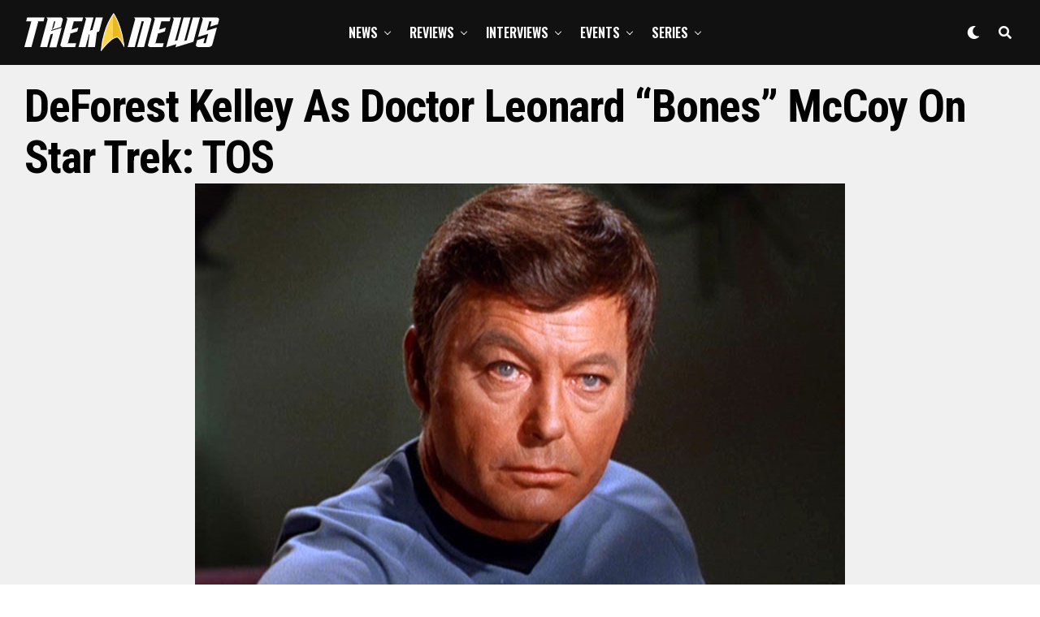

--- FILE ---
content_type: text/html; charset=UTF-8
request_url: https://treknews.net/2017/03/28/star-trek-healthcare/star-trek-mccoy/
body_size: 29376
content:
<!DOCTYPE html>
<html lang="en-US">
<head>
<meta charset="UTF-8" >
<meta name="viewport" id="viewport" content="width=device-width, initial-scale=1.0, maximum-scale=1.0, minimum-scale=1.0, user-scalable=no" />
<meta name='robots' content='index, follow, max-image-preview:large, max-snippet:-1, max-video-preview:-1' />

	<!-- This site is optimized with the Yoast SEO plugin v26.7 - https://yoast.com/wordpress/plugins/seo/ -->
	<title>DeForest Kelley as Doctor Leonard &quot;Bones&quot; McCoy on Star Trek: TOS - TREKNEWS.NET | Your daily dose of Star Trek news and opinion</title>
	<link rel="canonical" href="https://treknews.net/2017/03/28/star-trek-healthcare/star-trek-mccoy/" />
	<meta property="og:locale" content="en_US" />
	<meta property="og:type" content="article" />
	<meta property="og:title" content="DeForest Kelley as Doctor Leonard &quot;Bones&quot; McCoy on Star Trek: TOS - TREKNEWS.NET | Your daily dose of Star Trek news and opinion" />
	<meta property="og:description" content="DeForest Kelley as Doctor Leonard &quot;Bones&quot; McCoy on Star Trek: TOS | Photo: CBS Home Entertainment" />
	<meta property="og:url" content="https://treknews.net/2017/03/28/star-trek-healthcare/star-trek-mccoy/" />
	<meta property="og:site_name" content="TREKNEWS.NET | Your daily dose of Star Trek news and opinion" />
	<meta property="article:publisher" content="https://facebook.com/treknews" />
	<meta property="article:modified_time" content="2017-03-28T00:18:49+00:00" />
	<meta property="og:image" content="https://treknews.net/2017/03/28/star-trek-healthcare/star-trek-mccoy" />
	<meta property="og:image:width" content="800" />
	<meta property="og:image:height" content="500" />
	<meta property="og:image:type" content="image/jpeg" />
	<meta name="twitter:card" content="summary_large_image" />
	<meta name="twitter:site" content="@treknewsnet" />
	<script type="application/ld+json" class="yoast-schema-graph">{"@context":"https://schema.org","@graph":[{"@type":"WebPage","@id":"https://treknews.net/2017/03/28/star-trek-healthcare/star-trek-mccoy/","url":"https://treknews.net/2017/03/28/star-trek-healthcare/star-trek-mccoy/","name":"DeForest Kelley as Doctor Leonard \"Bones\" McCoy on Star Trek: TOS - TREKNEWS.NET | Your daily dose of Star Trek news and opinion","isPartOf":{"@id":"https://treknews.net/#website"},"primaryImageOfPage":{"@id":"https://treknews.net/2017/03/28/star-trek-healthcare/star-trek-mccoy/#primaryimage"},"image":{"@id":"https://treknews.net/2017/03/28/star-trek-healthcare/star-trek-mccoy/#primaryimage"},"thumbnailUrl":"https://treknews.net/wp-content/uploads/2017/03/star-trek-mccoy.jpg","datePublished":"2017-03-28T00:15:53+00:00","dateModified":"2017-03-28T00:18:49+00:00","breadcrumb":{"@id":"https://treknews.net/2017/03/28/star-trek-healthcare/star-trek-mccoy/#breadcrumb"},"inLanguage":"en-US","potentialAction":[{"@type":"ReadAction","target":["https://treknews.net/2017/03/28/star-trek-healthcare/star-trek-mccoy/"]}]},{"@type":"ImageObject","inLanguage":"en-US","@id":"https://treknews.net/2017/03/28/star-trek-healthcare/star-trek-mccoy/#primaryimage","url":"https://treknews.net/wp-content/uploads/2017/03/star-trek-mccoy.jpg","contentUrl":"https://treknews.net/wp-content/uploads/2017/03/star-trek-mccoy.jpg","width":800,"height":500,"caption":"DeForest Kelley as Doctor Leonard \"Bones\" McCoy on Star Trek: TOS | Photo: CBS Home Entertainment"},{"@type":"BreadcrumbList","@id":"https://treknews.net/2017/03/28/star-trek-healthcare/star-trek-mccoy/#breadcrumb","itemListElement":[{"@type":"ListItem","position":1,"name":"Home","item":"https://treknews.net/"},{"@type":"ListItem","position":2,"name":"[TNG at 30] Star Trek Healthcare &#8211; 24th Century Medical Marvels","item":"https://treknews.net/2017/03/28/star-trek-healthcare/"},{"@type":"ListItem","position":3,"name":"DeForest Kelley as Doctor Leonard &#8220;Bones&#8221; McCoy on Star Trek: TOS"}]},{"@type":"WebSite","@id":"https://treknews.net/#website","url":"https://treknews.net/","name":"TREKNEWS.NET | Your daily dose of Star Trek news and opinion","description":"Star Trek News, Reviews, and Fandom","publisher":{"@id":"https://treknews.net/#organization"},"potentialAction":[{"@type":"SearchAction","target":{"@type":"EntryPoint","urlTemplate":"https://treknews.net/?s={search_term_string}"},"query-input":{"@type":"PropertyValueSpecification","valueRequired":true,"valueName":"search_term_string"}}],"inLanguage":"en-US"},{"@type":"Organization","@id":"https://treknews.net/#organization","name":"TrekNews.net","url":"https://treknews.net/","logo":{"@type":"ImageObject","inLanguage":"en-US","@id":"https://treknews.net/#/schema/logo/image/","url":"https://treknews.net/wp-content/uploads/2019/08/treknews_logo_stack_sm.png","contentUrl":"https://treknews.net/wp-content/uploads/2019/08/treknews_logo_stack_sm.png","width":500,"height":500,"caption":"TrekNews.net"},"image":{"@id":"https://treknews.net/#/schema/logo/image/"},"sameAs":["https://facebook.com/treknews","https://x.com/treknewsnet","https://instagram.com/treknews","https://youtube.com/treknewsnet"]}]}</script>
	<!-- / Yoast SEO plugin. -->


<link rel='dns-prefetch' href='//ajax.googleapis.com' />
<link rel='dns-prefetch' href='//use.fontawesome.com' />
<link rel='dns-prefetch' href='//fonts.googleapis.com' />
<link rel='dns-prefetch' href='//www.googletagmanager.com' />
<link rel="alternate" type="application/rss+xml" title="TREKNEWS.NET | Your daily dose of Star Trek news and opinion &raquo; Feed" href="https://treknews.net/feed/" />
<link rel="alternate" type="application/rss+xml" title="TREKNEWS.NET | Your daily dose of Star Trek news and opinion &raquo; Comments Feed" href="https://treknews.net/comments/feed/" />
<link rel="alternate" type="application/rss+xml" title="TREKNEWS.NET | Your daily dose of Star Trek news and opinion &raquo; DeForest Kelley as Doctor Leonard &#8220;Bones&#8221; McCoy on Star Trek: TOS Comments Feed" href="https://treknews.net/2017/03/28/star-trek-healthcare/star-trek-mccoy/feed/" />
<link rel="alternate" title="oEmbed (JSON)" type="application/json+oembed" href="https://treknews.net/wp-json/oembed/1.0/embed?url=https%3A%2F%2Ftreknews.net%2F2017%2F03%2F28%2Fstar-trek-healthcare%2Fstar-trek-mccoy%2F" />
<link rel="alternate" title="oEmbed (XML)" type="text/xml+oembed" href="https://treknews.net/wp-json/oembed/1.0/embed?url=https%3A%2F%2Ftreknews.net%2F2017%2F03%2F28%2Fstar-trek-healthcare%2Fstar-trek-mccoy%2F&#038;format=xml" />
		<style>
			.lazyload,
			.lazyloading {
				max-width: 100%;
			}
		</style>
		<style id='wp-img-auto-sizes-contain-inline-css' type='text/css'>
img:is([sizes=auto i],[sizes^="auto," i]){contain-intrinsic-size:3000px 1500px}
/*# sourceURL=wp-img-auto-sizes-contain-inline-css */
</style>
<style id='wp-emoji-styles-inline-css' type='text/css'>

	img.wp-smiley, img.emoji {
		display: inline !important;
		border: none !important;
		box-shadow: none !important;
		height: 1em !important;
		width: 1em !important;
		margin: 0 0.07em !important;
		vertical-align: -0.1em !important;
		background: none !important;
		padding: 0 !important;
	}
/*# sourceURL=wp-emoji-styles-inline-css */
</style>
<style id='wp-block-library-inline-css' type='text/css'>
:root{--wp-block-synced-color:#7a00df;--wp-block-synced-color--rgb:122,0,223;--wp-bound-block-color:var(--wp-block-synced-color);--wp-editor-canvas-background:#ddd;--wp-admin-theme-color:#007cba;--wp-admin-theme-color--rgb:0,124,186;--wp-admin-theme-color-darker-10:#006ba1;--wp-admin-theme-color-darker-10--rgb:0,107,160.5;--wp-admin-theme-color-darker-20:#005a87;--wp-admin-theme-color-darker-20--rgb:0,90,135;--wp-admin-border-width-focus:2px}@media (min-resolution:192dpi){:root{--wp-admin-border-width-focus:1.5px}}.wp-element-button{cursor:pointer}:root .has-very-light-gray-background-color{background-color:#eee}:root .has-very-dark-gray-background-color{background-color:#313131}:root .has-very-light-gray-color{color:#eee}:root .has-very-dark-gray-color{color:#313131}:root .has-vivid-green-cyan-to-vivid-cyan-blue-gradient-background{background:linear-gradient(135deg,#00d084,#0693e3)}:root .has-purple-crush-gradient-background{background:linear-gradient(135deg,#34e2e4,#4721fb 50%,#ab1dfe)}:root .has-hazy-dawn-gradient-background{background:linear-gradient(135deg,#faaca8,#dad0ec)}:root .has-subdued-olive-gradient-background{background:linear-gradient(135deg,#fafae1,#67a671)}:root .has-atomic-cream-gradient-background{background:linear-gradient(135deg,#fdd79a,#004a59)}:root .has-nightshade-gradient-background{background:linear-gradient(135deg,#330968,#31cdcf)}:root .has-midnight-gradient-background{background:linear-gradient(135deg,#020381,#2874fc)}:root{--wp--preset--font-size--normal:16px;--wp--preset--font-size--huge:42px}.has-regular-font-size{font-size:1em}.has-larger-font-size{font-size:2.625em}.has-normal-font-size{font-size:var(--wp--preset--font-size--normal)}.has-huge-font-size{font-size:var(--wp--preset--font-size--huge)}.has-text-align-center{text-align:center}.has-text-align-left{text-align:left}.has-text-align-right{text-align:right}.has-fit-text{white-space:nowrap!important}#end-resizable-editor-section{display:none}.aligncenter{clear:both}.items-justified-left{justify-content:flex-start}.items-justified-center{justify-content:center}.items-justified-right{justify-content:flex-end}.items-justified-space-between{justify-content:space-between}.screen-reader-text{border:0;clip-path:inset(50%);height:1px;margin:-1px;overflow:hidden;padding:0;position:absolute;width:1px;word-wrap:normal!important}.screen-reader-text:focus{background-color:#ddd;clip-path:none;color:#444;display:block;font-size:1em;height:auto;left:5px;line-height:normal;padding:15px 23px 14px;text-decoration:none;top:5px;width:auto;z-index:100000}html :where(.has-border-color){border-style:solid}html :where([style*=border-top-color]){border-top-style:solid}html :where([style*=border-right-color]){border-right-style:solid}html :where([style*=border-bottom-color]){border-bottom-style:solid}html :where([style*=border-left-color]){border-left-style:solid}html :where([style*=border-width]){border-style:solid}html :where([style*=border-top-width]){border-top-style:solid}html :where([style*=border-right-width]){border-right-style:solid}html :where([style*=border-bottom-width]){border-bottom-style:solid}html :where([style*=border-left-width]){border-left-style:solid}html :where(img[class*=wp-image-]){height:auto;max-width:100%}:where(figure){margin:0 0 1em}html :where(.is-position-sticky){--wp-admin--admin-bar--position-offset:var(--wp-admin--admin-bar--height,0px)}@media screen and (max-width:600px){html :where(.is-position-sticky){--wp-admin--admin-bar--position-offset:0px}}

/*# sourceURL=wp-block-library-inline-css */
</style><style id='global-styles-inline-css' type='text/css'>
:root{--wp--preset--aspect-ratio--square: 1;--wp--preset--aspect-ratio--4-3: 4/3;--wp--preset--aspect-ratio--3-4: 3/4;--wp--preset--aspect-ratio--3-2: 3/2;--wp--preset--aspect-ratio--2-3: 2/3;--wp--preset--aspect-ratio--16-9: 16/9;--wp--preset--aspect-ratio--9-16: 9/16;--wp--preset--color--black: #000000;--wp--preset--color--cyan-bluish-gray: #abb8c3;--wp--preset--color--white: #ffffff;--wp--preset--color--pale-pink: #f78da7;--wp--preset--color--vivid-red: #cf2e2e;--wp--preset--color--luminous-vivid-orange: #ff6900;--wp--preset--color--luminous-vivid-amber: #fcb900;--wp--preset--color--light-green-cyan: #7bdcb5;--wp--preset--color--vivid-green-cyan: #00d084;--wp--preset--color--pale-cyan-blue: #8ed1fc;--wp--preset--color--vivid-cyan-blue: #0693e3;--wp--preset--color--vivid-purple: #9b51e0;--wp--preset--color--: #444;--wp--preset--gradient--vivid-cyan-blue-to-vivid-purple: linear-gradient(135deg,rgb(6,147,227) 0%,rgb(155,81,224) 100%);--wp--preset--gradient--light-green-cyan-to-vivid-green-cyan: linear-gradient(135deg,rgb(122,220,180) 0%,rgb(0,208,130) 100%);--wp--preset--gradient--luminous-vivid-amber-to-luminous-vivid-orange: linear-gradient(135deg,rgb(252,185,0) 0%,rgb(255,105,0) 100%);--wp--preset--gradient--luminous-vivid-orange-to-vivid-red: linear-gradient(135deg,rgb(255,105,0) 0%,rgb(207,46,46) 100%);--wp--preset--gradient--very-light-gray-to-cyan-bluish-gray: linear-gradient(135deg,rgb(238,238,238) 0%,rgb(169,184,195) 100%);--wp--preset--gradient--cool-to-warm-spectrum: linear-gradient(135deg,rgb(74,234,220) 0%,rgb(151,120,209) 20%,rgb(207,42,186) 40%,rgb(238,44,130) 60%,rgb(251,105,98) 80%,rgb(254,248,76) 100%);--wp--preset--gradient--blush-light-purple: linear-gradient(135deg,rgb(255,206,236) 0%,rgb(152,150,240) 100%);--wp--preset--gradient--blush-bordeaux: linear-gradient(135deg,rgb(254,205,165) 0%,rgb(254,45,45) 50%,rgb(107,0,62) 100%);--wp--preset--gradient--luminous-dusk: linear-gradient(135deg,rgb(255,203,112) 0%,rgb(199,81,192) 50%,rgb(65,88,208) 100%);--wp--preset--gradient--pale-ocean: linear-gradient(135deg,rgb(255,245,203) 0%,rgb(182,227,212) 50%,rgb(51,167,181) 100%);--wp--preset--gradient--electric-grass: linear-gradient(135deg,rgb(202,248,128) 0%,rgb(113,206,126) 100%);--wp--preset--gradient--midnight: linear-gradient(135deg,rgb(2,3,129) 0%,rgb(40,116,252) 100%);--wp--preset--font-size--small: 13px;--wp--preset--font-size--medium: 20px;--wp--preset--font-size--large: 36px;--wp--preset--font-size--x-large: 42px;--wp--preset--spacing--20: 0.44rem;--wp--preset--spacing--30: 0.67rem;--wp--preset--spacing--40: 1rem;--wp--preset--spacing--50: 1.5rem;--wp--preset--spacing--60: 2.25rem;--wp--preset--spacing--70: 3.38rem;--wp--preset--spacing--80: 5.06rem;--wp--preset--shadow--natural: 6px 6px 9px rgba(0, 0, 0, 0.2);--wp--preset--shadow--deep: 12px 12px 50px rgba(0, 0, 0, 0.4);--wp--preset--shadow--sharp: 6px 6px 0px rgba(0, 0, 0, 0.2);--wp--preset--shadow--outlined: 6px 6px 0px -3px rgb(255, 255, 255), 6px 6px rgb(0, 0, 0);--wp--preset--shadow--crisp: 6px 6px 0px rgb(0, 0, 0);}:where(.is-layout-flex){gap: 0.5em;}:where(.is-layout-grid){gap: 0.5em;}body .is-layout-flex{display: flex;}.is-layout-flex{flex-wrap: wrap;align-items: center;}.is-layout-flex > :is(*, div){margin: 0;}body .is-layout-grid{display: grid;}.is-layout-grid > :is(*, div){margin: 0;}:where(.wp-block-columns.is-layout-flex){gap: 2em;}:where(.wp-block-columns.is-layout-grid){gap: 2em;}:where(.wp-block-post-template.is-layout-flex){gap: 1.25em;}:where(.wp-block-post-template.is-layout-grid){gap: 1.25em;}.has-black-color{color: var(--wp--preset--color--black) !important;}.has-cyan-bluish-gray-color{color: var(--wp--preset--color--cyan-bluish-gray) !important;}.has-white-color{color: var(--wp--preset--color--white) !important;}.has-pale-pink-color{color: var(--wp--preset--color--pale-pink) !important;}.has-vivid-red-color{color: var(--wp--preset--color--vivid-red) !important;}.has-luminous-vivid-orange-color{color: var(--wp--preset--color--luminous-vivid-orange) !important;}.has-luminous-vivid-amber-color{color: var(--wp--preset--color--luminous-vivid-amber) !important;}.has-light-green-cyan-color{color: var(--wp--preset--color--light-green-cyan) !important;}.has-vivid-green-cyan-color{color: var(--wp--preset--color--vivid-green-cyan) !important;}.has-pale-cyan-blue-color{color: var(--wp--preset--color--pale-cyan-blue) !important;}.has-vivid-cyan-blue-color{color: var(--wp--preset--color--vivid-cyan-blue) !important;}.has-vivid-purple-color{color: var(--wp--preset--color--vivid-purple) !important;}.has-black-background-color{background-color: var(--wp--preset--color--black) !important;}.has-cyan-bluish-gray-background-color{background-color: var(--wp--preset--color--cyan-bluish-gray) !important;}.has-white-background-color{background-color: var(--wp--preset--color--white) !important;}.has-pale-pink-background-color{background-color: var(--wp--preset--color--pale-pink) !important;}.has-vivid-red-background-color{background-color: var(--wp--preset--color--vivid-red) !important;}.has-luminous-vivid-orange-background-color{background-color: var(--wp--preset--color--luminous-vivid-orange) !important;}.has-luminous-vivid-amber-background-color{background-color: var(--wp--preset--color--luminous-vivid-amber) !important;}.has-light-green-cyan-background-color{background-color: var(--wp--preset--color--light-green-cyan) !important;}.has-vivid-green-cyan-background-color{background-color: var(--wp--preset--color--vivid-green-cyan) !important;}.has-pale-cyan-blue-background-color{background-color: var(--wp--preset--color--pale-cyan-blue) !important;}.has-vivid-cyan-blue-background-color{background-color: var(--wp--preset--color--vivid-cyan-blue) !important;}.has-vivid-purple-background-color{background-color: var(--wp--preset--color--vivid-purple) !important;}.has-black-border-color{border-color: var(--wp--preset--color--black) !important;}.has-cyan-bluish-gray-border-color{border-color: var(--wp--preset--color--cyan-bluish-gray) !important;}.has-white-border-color{border-color: var(--wp--preset--color--white) !important;}.has-pale-pink-border-color{border-color: var(--wp--preset--color--pale-pink) !important;}.has-vivid-red-border-color{border-color: var(--wp--preset--color--vivid-red) !important;}.has-luminous-vivid-orange-border-color{border-color: var(--wp--preset--color--luminous-vivid-orange) !important;}.has-luminous-vivid-amber-border-color{border-color: var(--wp--preset--color--luminous-vivid-amber) !important;}.has-light-green-cyan-border-color{border-color: var(--wp--preset--color--light-green-cyan) !important;}.has-vivid-green-cyan-border-color{border-color: var(--wp--preset--color--vivid-green-cyan) !important;}.has-pale-cyan-blue-border-color{border-color: var(--wp--preset--color--pale-cyan-blue) !important;}.has-vivid-cyan-blue-border-color{border-color: var(--wp--preset--color--vivid-cyan-blue) !important;}.has-vivid-purple-border-color{border-color: var(--wp--preset--color--vivid-purple) !important;}.has-vivid-cyan-blue-to-vivid-purple-gradient-background{background: var(--wp--preset--gradient--vivid-cyan-blue-to-vivid-purple) !important;}.has-light-green-cyan-to-vivid-green-cyan-gradient-background{background: var(--wp--preset--gradient--light-green-cyan-to-vivid-green-cyan) !important;}.has-luminous-vivid-amber-to-luminous-vivid-orange-gradient-background{background: var(--wp--preset--gradient--luminous-vivid-amber-to-luminous-vivid-orange) !important;}.has-luminous-vivid-orange-to-vivid-red-gradient-background{background: var(--wp--preset--gradient--luminous-vivid-orange-to-vivid-red) !important;}.has-very-light-gray-to-cyan-bluish-gray-gradient-background{background: var(--wp--preset--gradient--very-light-gray-to-cyan-bluish-gray) !important;}.has-cool-to-warm-spectrum-gradient-background{background: var(--wp--preset--gradient--cool-to-warm-spectrum) !important;}.has-blush-light-purple-gradient-background{background: var(--wp--preset--gradient--blush-light-purple) !important;}.has-blush-bordeaux-gradient-background{background: var(--wp--preset--gradient--blush-bordeaux) !important;}.has-luminous-dusk-gradient-background{background: var(--wp--preset--gradient--luminous-dusk) !important;}.has-pale-ocean-gradient-background{background: var(--wp--preset--gradient--pale-ocean) !important;}.has-electric-grass-gradient-background{background: var(--wp--preset--gradient--electric-grass) !important;}.has-midnight-gradient-background{background: var(--wp--preset--gradient--midnight) !important;}.has-small-font-size{font-size: var(--wp--preset--font-size--small) !important;}.has-medium-font-size{font-size: var(--wp--preset--font-size--medium) !important;}.has-large-font-size{font-size: var(--wp--preset--font-size--large) !important;}.has-x-large-font-size{font-size: var(--wp--preset--font-size--x-large) !important;}
/*# sourceURL=global-styles-inline-css */
</style>

<style id='classic-theme-styles-inline-css' type='text/css'>
/*! This file is auto-generated */
.wp-block-button__link{color:#fff;background-color:#32373c;border-radius:9999px;box-shadow:none;text-decoration:none;padding:calc(.667em + 2px) calc(1.333em + 2px);font-size:1.125em}.wp-block-file__button{background:#32373c;color:#fff;text-decoration:none}
/*# sourceURL=/wp-includes/css/classic-themes.min.css */
</style>
<link rel='stylesheet' id='mpp_gutenberg-css' href='https://treknews.net/wp-content/plugins/profile-builder/add-ons-free/user-profile-picture/dist/blocks.style.build.css?ver=2.6.0' type='text/css' media='all' />
<link rel='stylesheet' id='contact-form-7-css' href='https://treknews.net/wp-content/plugins/contact-form-7/includes/css/styles.css?ver=6.1.4' type='text/css' media='all' />
<link rel='stylesheet' id='ql-jquery-ui-css' href='//ajax.googleapis.com/ajax/libs/jqueryui/1.12.1/themes/smoothness/jquery-ui.css?ver=03cbacfa7fedafa889a9fae1bea38032' type='text/css' media='all' />
<link rel='stylesheet' id='zox-custom-style-css' href='https://treknews.net/wp-content/themes/zoxpress/style.css?ver=03cbacfa7fedafa889a9fae1bea38032' type='text/css' media='all' />
<style id='zox-custom-style-inline-css' type='text/css'>


	a,
	a:visited,
	a:hover h2.zox-s-title1,
	a:hover h2.zox-s-title1-feat,
	a:hover h2.zox-s-title2,
	a:hover h2.zox-s-title3,
	.zox-post-body p a,
	h3.zox-post-cat a,
	.sp-template a,
	.sp-data-table a,
	span.zox-author-name a,
	a:hover h2.zox-authors-latest,
	span.zox-authors-name a:hover,
	#zox-side-wrap a:hover {
		color: #9523b8;
	}

	.zox-s8 a:hover h2.zox-s-title1,
	.zox-s8 a:hover h2.zox-s-title1-feat,
	.zox-s8 a:hover h2.zox-s-title2,
	.zox-s8 a:hover h2.zox-s-title3 {
		box-shadow: 15px 0 0 #fff, -10px 0 0 #fff;
		color: #9523b8;
	}

	.woocommerce-message:before,
	.woocommerce-info:before,
	.woocommerce-message:before,
	.woocommerce .star-rating span:before,
	span.zox-s-cat,
	h3.zox-post-cat a,
	.zox-s6 span.zox-s-cat,
	.zox-s8 span.zox-s-cat,
	.zox-widget-side-trend-wrap .zox-art-text:before {
		color: #9523b8;
	}

	.zox-widget-bgp,
	.zox-widget-bgp.zox-widget-txtw .zox-art-wrap,
	.zox-widget-bgp.zox-widget-txtw .zox-widget-featl-sub .zox-art-wrap,
	.zox-s4 .zox-widget-bgp span.zox-s-cat,
	.woocommerce span.onsale,
	.zox-s7 .zox-byline-wrap:before,
	.zox-s3 span.zox-s-cat,
	.zox-o1 span.zox-s-cat,
	.zox-s3 .zox-widget-side-trend-wrap .zox-art-text:before,
	.sp-table-caption,
	#zox-search-form #zox-search-submit,
	#zox-search-form2 #zox-search-submit2,
	.pagination .current,
	.pagination a:hover,
	.zox-o6 span.zox-s-cat {
		background: #9523b8;
	}

	.woocommerce .widget_price_filter .ui-slider .ui-slider-handle,
	.woocommerce #respond input#submit.alt,
	.woocommerce a.button.alt,
	.woocommerce button.button.alt,
	.woocommerce input.button.alt,
	.woocommerce #respond input#submit.alt:hover,
	.woocommerce a.button.alt:hover,
	.woocommerce button.button.alt:hover,
	.woocommerce input.button.alt:hover {
		background-color: #9523b8;
	}

	.woocommerce-error,
	.woocommerce-info,
	.woocommerce-message {
		border-top-color: #9523b8;
	}

	.zox-feat-ent1-left,
	.zox-ent1 .zox-side-widget {
		border-top: 2px solid #9523b8;
	}

	.zox-feat-ent3-main-wrap h2.zox-s-title2 {
		background-color: #9523b8;
		box-shadow: 15px 0 0 #9523b8, -10px 0 0 #9523b8;
	}

	.zox-widget-side-trend-wrap .zox-art-text:before,
	.pagination .current,
	.pagination a:hover {
		border: 1px solid #9523b8;
	}

	.zox-post-type {
		border: 3px solid #9523b8;
	}
	.zox-widget-featl-sub .zox-post-type {
		border: 2px solid #9523b8;
	}

	.zox-o3 h3.zox-s-cat {
		background: #000000;
	}

	.zox-widget-bgs,
	.zox-widget-bgs.zox-widget-txtw .zox-art-wrap,
	.zox-widget-bgs.zox-widget-txtw .zox-widget-featl-sub .zox-art-wrap,
	.zox-s4 .zox-widget-bgp span.zox-s-cat {
		background: #000000;
	}

	#zox-top-head-wrap {
		background: #232323;
	}

	span.zox-top-soc-but,
	.zox-top-nav-menu ul li a,
	span.zox-woo-cart-icon {
		color: #ffffff;
	}

	span.zox-woo-cart-num {
		background: #ffffff;
	}

	.zox-top-nav-menu ul li:hover a {
		color: #9523b8;
	}

	#zox-top-head-wrap,
	#zox-top-head,
	#zox-top-head-left,
	#zox-top-head-mid,
	#zox-top-head-right,
	.zox-top-nav-menu ul {
		height: 99px;
	}

	#zox-top-head-mid img {
		max-height: calc(99px - 20px);
	}

	.zox-top-nav-menu ul li a {
		font-size: 14px;
	}

	#zox-bot-head-wrap,
	#zox-bot-head-wrap.zox-trans-bot.zox-fix-up,
	#zox-fly-wrap,
	#zox-bot-head-wrap.zox-trans-bot:hover {
		background-color: #111111;
	}

	.zox-nav-menu ul li a,
	span.zox-nav-search-but,
	span.zox-night,
	.zox-trans-bot.zox-fix-up .zox-nav-menu ul li a,
	.zox-trans-bot.zox-fix-up span.zox-nav-search-but,
	nav.zox-fly-nav-menu ul li a,
	span.zox-fly-soc-head,
	ul.zox-fly-soc-list li a {
		color: #ffffff;
	}

	.zox-nav-menu ul li.menu-item-has-children a:after,
	.zox-nav-menu ul li.zox-mega-drop a:after {
		border-right: 1px solid #ffffff;
		border-bottom: 1px solid #ffffff;
	}

	.zox-fly-but-wrap span,
	.zox-trans-bot.zox-fix-up .zox-fly-but-wrap span,
	.zox-fly-but-wrap span {
		background: #ffffff;
	}

	.zox-nav-menu ul li:hover a,
	span.zox-nav-search-but:hover,
	span.zox-night:hover {
		color: #9523b8;
	}

	.zox-fly-but-wrap:hover span {
		background: #9523b8;
	}

	span.zox-widget-main-title {
		color: #333333;
	}

	#zox-foot-wrap {
		background: #232323;
	}

	#zox-foot-wrap p {
		color: #aaa;
	}

	#zox-foot-wrap a {
		color: #eeeeee;
	}

	ul.zox-foot-soc-list li a {
		border: 1px solid #eeeeee;
	}

	span.zox-widget-side-title {
		color: #111;
	}

	span.zox-post-main-title {
		color: #111;
	}

	.zox-top-nav-menu ul li a {
		padding-top: calc((99px - 14px) / 2);
		padding-bottom: calc((99px - 14px) / 2);
	}

	#zox-bot-head-wrap,
	.zox-bot-head-menu,
	#zox-bot-head,
	#zox-bot-head-left,
	#zox-bot-head-right,
	#zox-bot-head-mid,
	.zox-bot-head-logo,
	.zox-bot-head-logo-main,
	.zox-nav-menu,
	.zox-nav-menu ul {
		height: 80px;
	}

	.zox-nav-menu ul li ul.sub-menu,
	.zox-nav-menu ul li.menu-item-object-category .zox-mega-dropdown {
		top: 80px;
	}

	.zox-nav-menu ul li a {
		font-size: 16px;
	}

	.zox-nav-menu ul li a {
		padding-top: calc((80px - 16px) / 2);
		padding-bottom: calc((80px - 16px) / 2);
	}

	.zox-fix-up {
		top: -80px !important;
		-webkit-transform: translate3d(0,-80px,0) !important;
	   	   -moz-transform: translate3d(0,-80px,0) !important;
	    	-ms-transform: translate3d(0,-80px,0) !important;
	     	 -o-transform: translate3d(0,-80px,0) !important;
				transform: translate3d(0,-80px,0) !important;
	}

	.zox-fix {
		top: -80px;
		-webkit-transform: translate3d(0,80px,0) !important;
	   	   -moz-transform: translate3d(0,80px,0) !important;
	    	-ms-transform: translate3d(0,80px,0) !important;
	     	 -o-transform: translate3d(0,80px,0) !important;
				transform: translate3d(0,80px,0) !important;
	}

	.zox-fix-up .zox-nav-menu ul li a {
		padding-top: calc((60px - 16px) / 2);
		padding-bottom: calc((60px - 16px) / 2);
	}

	.zox-feat-ent1-grid,
	.zox-feat-ent2-bot,
	.zox-feat-net1-grid {
		grid-template-columns: auto 300px;
	}

	body,
	span.zox-s-cat,
	span.zox-ad-label,
	span.zox-post-excerpt p,
	.woocommerce ul.product_list_widget li a,
	.woocommerce ul.product_list_widget span.product-title,
	.woocommerce #reviews #comments ol.commentlist li .comment-text p.meta,
	.woocommerce div.product p.price,
	.woocommerce div.product p.price ins,
	.woocommerce div.product p.price del,
	.woocommerce ul.products li.product .price del,
	.woocommerce ul.products li.product .price ins,
	.woocommerce ul.products li.product .price,
	.woocommerce #respond input#submit,
	.woocommerce a.button,
	.woocommerce button.button,
	.woocommerce input.button,
	.woocommerce .widget_price_filter .price_slider_amount .button,
	.woocommerce span.onsale,
	.woocommerce-review-link,
	#woo-content p.woocommerce-result-count,
	.woocommerce div.product .woocommerce-tabs ul.tabs li a,
	.woocommerce .woocommerce-breadcrumb,
	.woocommerce #respond input#submit.alt,
	.woocommerce a.button.alt,
	.woocommerce button.button.alt,
	.woocommerce input.button.alt {
		font-family: 'Lora', sans-serif;
		font-weight: 400;
		text-transform: None;
	}

	#zox-woo-side-wrap span.zox-widget-side-title,
	span.zox-authors-name a,
	h1.zox-author-top-head {
		font-family: 'Lora', sans-serif;
	}

	p.zox-s-graph,
	.zox-post-body p,
	.zox-post-body blockquote p,
	#woo-content p,
	#zox-404 p,
	.zox-post-body ul li,
	.zox-post-body ol li {
		font-family: 'Lora', sans-serif;
		font-weight: 400;
		text-transform: None;
	}

	.zox-nav-menu ul li a,
	.zox-top-nav-menu ul li a,
	nav.zox-fly-nav-menu ul li a {
		font-family: 'Oswald', sans-serif;
		font-weight: 600;
		text-transform: Uppercase;
	}

	.zox-nav-menu ul li ul.zox-mega-list li a,
	.zox-nav-menu ul li ul.zox-mega-list li a p {
		font-family: 'Oswald', sans-serif;
	}

	h2.zox-s-title1,
	h2.zox-s-title1-feat,
	.woocommerce div.product .product_title,
	.woocommerce .related h2,
	#woo-content .summary p.price,
	.woocommerce div.product .woocommerce-tabs .panel h2,
	#zox-404 h1,
	h1.zox-post-title,
	.zox-widget-side-trend-wrap .zox-art-text:before {
		font-family: 'Roboto Condensed', sans-serif;
		font-weight: 700;
		text-transform: Capitalize;
	}

	span.zox-widget-main-title {
		font-family: 'Oswald', sans-serif;
		font-weight: 400;
		text-transform: Capitalize;
	}

	span.zox-widget-side-title {
		font-family: 'Oswald', sans-serif;
		font-weight: 400;
		text-transform: Capitalize;
	}

	span.zox-post-main-title {
		font-family: 'Roboto Condensed', sans-serif;
		font-weight: 500;
		text-transform: Capitalize;
	}

	h2.zox-s-title2,
	h2.zox-s-title3,
	span.zox-woo-cart-num,
	p.zox-search-p,
	.alp-related-posts .current .post-title,
	.alp-related-posts-wrapper .alp-related-post .post-title,
	.zox-widget-txtw span.zox-widget-main-title {
		font-family: 'Roboto Condensed', sans-serif;
		font-weight: 800;
		text-transform: Uppercase;
	}

	.zox-post-width {
		margin: 0 auto;
		max-width: calc(1240px + 60px);
	}


	


		.zox-nav-menu ul li ul.zox-mega-list li a,
		.zox-nav-menu ul li ul.zox-mega-list li a p {
			font-weight: 600;
			text-transform: capitalize;
		}
		h2.zox-s-title3 {
			font-family: 'Roboto', sans-serif;
			font-weight: 700;
		}
		.zox-s8 span.zox-s-cat,
		.zox-s8 .zox-widget-txtw .zox-widget-featl-wrap span.zox-s-cat {
			letter-spacing: 0;
			font-weight: 800;
			text-transform: uppercase;
		}
		.zox-o1 span.zox-s-cat {
			background: #fff;
			font-weight: 800;
			text-transform: uppercase;
		}
			

			.zox-head-width {
				margin: 0 auto;
				max-width: calc(1320px + 60px);
			}
				

			.zox-body-width,
			.zox-title-width,
			.zox-widget-feat-wrap.zox-o1 .zox-art-text-cont,
			.zox-widget-feat-wrap.zox-o4 .zox-art-text-cont,
			.zox-widget-feat-main.zox-o1 .zox-art-text-cont,
			.zox-widget-feat-main.zox-o4 .zox-art-text-cont {
				margin: 0 auto;
				padding: 0 30px;
				max-width: calc(1320px + 60px);
			}
				

			@media screen and (min-width: 1024px) {
				#zox-bot-head-left {
					display: none;
				}
				#zox-bot-head {
					grid-template-columns: auto 60px;
				}
				.zox-bot-head-menu {
					display: grid;
					padding: 0 0 0 90px;
				}
			}
			@media screen and (max-width: 1023px) {
				#zox-bot-head-left {
					display: grid;
				}
			}
				

.zox-nav-links {
	display: none;
	}
	

				.zox-post-main-wrap,
				#zox-home-body-wrap {
					grid-template-columns: calc(100% - 380px) 340px;
					}
					

	.zox-post-body p a {
		box-shadow: inset 0 -1px 0 0 #fff, inset 0 -2px 0 0 #9523b8;
		color: #000;
	}
	.zox-post-body p a:hover {
		color: #9523b8;
	}
	

			span.zox-widget-main-title {
				font-size: 3rem;
				font-style: italic;
			}
			@media screen and (max-width: 599px) {
				.zox-widget-main-head {
					margin: 0 0 15px;
				}
				span.zox-widget-main-title {
					font-size: 2.125rem;
				}
			}
			

			.zox-widget-side-head {
				margin: 0 0 20px;
			}
			h4.zox-widget-side-title {
				border-bottom: 1px solid #ddd;
				position: relative;
				text-align: left;
			}
			span.zox-widget-side-title {
				color: #333333;
				border-bottom: 3px solid #333333;
				display: inline-block;
				font-size: 1.125rem;
				padding: 0 0 5px;
				position: relative;
					bottom: -1px;
				text-transform: uppercase;
			}
			#zox-woo-side-wrap span.zox-widget-side-title {
				font-size: 1rem;
			}
			

		span.zox-post-main-title {
			font-size: 3rem;
			font-style: italic;
		}
		

		#zox-lead-top-wrap {
			position: relative;
			height: 0;
		}
		#zox-lead-top-in {
			clip: rect(0,auto,auto,0);
			overflow: hidden;
			position: absolute;
				left: 0;
				top: 0;
			z-index: 1;
			zoom: 1;
			width: 100%;
			height: 100%;
		}
		#zox-lead-top {
			position: fixed;
				top: 0;
				left: 0;
		}
		


		

.zox-post-body p.wp-caption-text, .zox-post-body .wp-block-image figcaption {
    color: #777;
    font-size: .90rem;
    line-height: 1;
    margin: 0 0 10px;
    padding: 10px 0 0;
    text-align: left;
    max-width: none;
    width: inherit;
    border-bottom: 1px solid #ddd;
    padding-bottom: 15px;
}

#zox-foot-wrap p {
    font-size: .90rem;
    line-height: 1.5;
}

.zox-s8 .zox-div3 h2.zox-s-title2 {
    font-size: 1.5rem;
}

.zox-nav-menu ul li a {
    font-size: 16px;
}

.zox-post-body hr, .comment-inner hr {
    border: none;
    background: #ccc;
    margin: 30px auto;
    max-width: 660px;
    height: 1px;
}

.zox-post-body h2, .comment-inner h2 {
    font-size: 2.75rem;
    font-family: 'Roboto Condensed';
    font-weight: 100;
}

.zox-post-body h3, .comment-inner h3 {
    font-size: 2.25rem;
    font-family: 'Roboto Condensed';
    font-weight: 100;
}

.zox-s8 span.zox-s-cat, .zox-s8 .zox-widget-txtw .zox-widget-featl-wrap span.zox-s-cat {
    letter-spacing: 0;
    font-weight: 600;
    font-size: 12px;
    text-transform: uppercase;
    font-family: 'Roboto Condensed';
    letter-spacing: .05em;
}

span.zox-post-cat {
    font-size: 12px;
    text-transform: uppercase;
    font-family: 'Roboto Condensed';
    font-weight: 600;
    letter-spacing: .05em;
}

.zox-post-body blockquote p {
    font-size: 22px;
    font-weight: 300;
}

span.zox-post-main-title {
    font-family: 'Roboto Condensed', sans-serif;
    font-weight: 800;
    font-size: 18px;
    text-transform: uppercase;
}

nav.zox-fly-nav-menu ul li {
    color: #fff;
}

#zox-main-body-wrap {
    padding: 20px 0 40px;
    width: 100%;
    min-height: 600px;
}

#zox-foot-wrap img {
    width: 150px;
}
	
/*# sourceURL=zox-custom-style-inline-css */
</style>
<link rel='stylesheet' id='zox-reset-css' href='https://treknews.net/wp-content/themes/zoxpress/css/reset.css?ver=03cbacfa7fedafa889a9fae1bea38032' type='text/css' media='all' />
<link rel='stylesheet' id='fontawesome-css' href='https://use.fontawesome.com/releases/v5.12.1/css/all.css?ver=03cbacfa7fedafa889a9fae1bea38032' type='text/css' media='all' />
<link crossorigin="anonymous" rel='stylesheet' id='zox-fonts-css' href='//fonts.googleapis.com/css?family=Heebo%3A300%2C400%2C500%2C700%2C800%2C900%7CAlegreya%3A400%2C500%2C700%2C800%2C900%7CJosefin+Sans%3A300%2C400%2C600%2C700%7CLibre+Franklin%3A300%2C400%2C500%2C600%2C700%2C800%2C900%7CFrank+Ruhl+Libre%3A300%2C400%2C500%2C700%2C900%7CNunito+Sans%3A300%2C400%2C600%2C700%2C800%2C900%7CMontserrat%3A300%2C400%2C500%2C600%2C700%2C800%2C900%7CAnton%3A400%7CNoto+Serif%3A400%2C700%7CNunito%3A300%2C400%2C600%2C700%2C800%2C900%7CRajdhani%3A300%2C400%2C500%2C600%2C700%7CTitillium+Web%3A300%2C400%2C600%2C700%2C900%7CPT+Serif%3A400%2C400i%2C700%2C700i%7CAmiri%3A400%2C400i%2C700%2C700i%7COswald%3A300%2C400%2C500%2C600%2C700%7CRoboto+Mono%3A400%2C700%7CBarlow+Semi+Condensed%3A700%2C800%2C900%7CPoppins%3A300%2C400%2C500%2C600%2C700%2C800%2C900%7CRoboto+Condensed%3A300%2C400%2C700%7CRoboto%3A300%2C400%2C500%2C700%2C900%7CPT+Serif%3A400%2C700%7COpen+Sans+Condensed%3A300%2C700%7COpen+Sans%3A700%7CSource+Serif+Pro%3A400%2C600%2C700%7CIM+Fell+French+Canon%3A400%2C400i%7CLora%3A100%2C100i%2C200%2C+200i%2C300%2C300i%2C400%2C400i%2C500%2C500i%2C600%2C600i%2C700%2C700i%2C800%2C800i%2C900%2C900i%7CLora%3A100%2C100i%2C200%2C+200i%2C300%2C300i%2C400%2C400i%2C500%2C500i%2C600%2C600i%2C700%2C700i%2C800%2C800i%2C900%2C900i%7COswald%3A100%2C100i%2C200%2C+200i%2C300%2C300i%2C400%2C400i%2C500%2C500i%2C600%2C600i%2C700%2C700i%2C800%2C800i%2C900%2C900i%7CRoboto+Condensed%3A100%2C100i%2C200%2C+200i%2C300%2C300i%2C400%2C400i%2C500%2C500i%2C600%2C600i%2C700%2C700i%2C800%2C800i%2C900%2C900i%7CRoboto+Condensed%3A100%2C100i%2C200%2C+200i%2C300%2C300i%2C400%2C400i%2C500%2C500i%2C600%2C600i%2C700%2C700i%2C800%2C800i%2C900%2C900i%7COswald%3A100%2C100i%2C200%2C+200i%2C300%2C300i%2C400%2C400i%2C500%2C500i%2C600%2C600i%2C700%2C700i%2C800%2C800i%2C900%2C900i%7COswald%3A100%2C100i%2C200%2C+200i%2C300%2C300i%2C400%2C400i%2C500%2C500i%2C600%2C600i%2C700%2C700i%2C800%2C800i%2C900%2C900i%26subset%3Dlatin%2Clatin-ext%2Ccyrillic%2Ccyrillic-ext%2Cgreek-ext%2Cgreek%2Cvietnamese' type='text/css' media='all' />
<link rel='stylesheet' id='zox-media-queries-css' href='https://treknews.net/wp-content/themes/zoxpress/css/media-queries.css?ver=03cbacfa7fedafa889a9fae1bea38032' type='text/css' media='all' />
<link rel='stylesheet' id='slb_core-css' href='https://treknews.net/wp-content/plugins/simple-lightbox/client/css/app.css?ver=2.9.4' type='text/css' media='all' />
<link rel='stylesheet' id='wppb_stylesheet-css' href='https://treknews.net/wp-content/plugins/profile-builder/assets/css/style-front-end.css?ver=3.15.2' type='text/css' media='all' />
<script type="text/javascript" src="https://treknews.net/wp-includes/js/jquery/jquery.min.js?ver=3.7.1" id="jquery-core-js"></script>
<script type="text/javascript" src="https://treknews.net/wp-includes/js/jquery/jquery-migrate.min.js?ver=3.4.1" id="jquery-migrate-js"></script>
<link rel="https://api.w.org/" href="https://treknews.net/wp-json/" /><link rel="alternate" title="JSON" type="application/json" href="https://treknews.net/wp-json/wp/v2/media/23811" /><link rel="EditURI" type="application/rsd+xml" title="RSD" href="https://treknews.net/xmlrpc.php?rsd" />
<meta name="generator" content="Site Kit by Google 1.170.0" />	<meta name="theme-color" content="#fff" />
			<meta property="og:type" content="article" />
								<meta property="og:url" content="https://treknews.net/2017/03/28/star-trek-healthcare/star-trek-mccoy/" />
			<meta property="og:title" content="DeForest Kelley as Doctor Leonard &#8220;Bones&#8221; McCoy on Star Trek: TOS" />
			<meta property="og:description" content="DeForest Kelley as Doctor Leonard "Bones" McCoy on Star Trek: TOS | Photo: CBS Home Entertainment" />
			<meta name="twitter:card" content="summary_large_image">
			<meta name="twitter:url" content="https://treknews.net/2017/03/28/star-trek-healthcare/star-trek-mccoy/">
			<meta name="twitter:title" content="DeForest Kelley as Doctor Leonard &#8220;Bones&#8221; McCoy on Star Trek: TOS">
			<meta name="twitter:description" content="DeForest Kelley as Doctor Leonard "Bones" McCoy on Star Trek: TOS | Photo: CBS Home Entertainment">
					<script>
			document.documentElement.className = document.documentElement.className.replace('no-js', 'js');
		</script>
				<style>
			.no-js img.lazyload {
				display: none;
			}

			figure.wp-block-image img.lazyloading {
				min-width: 150px;
			}

			.lazyload,
			.lazyloading {
				--smush-placeholder-width: 100px;
				--smush-placeholder-aspect-ratio: 1/1;
				width: var(--smush-image-width, var(--smush-placeholder-width)) !important;
				aspect-ratio: var(--smush-image-aspect-ratio, var(--smush-placeholder-aspect-ratio)) !important;
			}

						.lazyload, .lazyloading {
				opacity: 0;
			}

			.lazyloaded {
				opacity: 1;
				transition: opacity 400ms;
				transition-delay: 0ms;
			}

					</style>
		        <script>

      window.OneSignalDeferred = window.OneSignalDeferred || [];

      OneSignalDeferred.push(function(OneSignal) {
        var oneSignal_options = {};
        window._oneSignalInitOptions = oneSignal_options;

        oneSignal_options['serviceWorkerParam'] = { scope: '/' };
oneSignal_options['serviceWorkerPath'] = 'OneSignalSDKWorker.js.php';

        OneSignal.Notifications.setDefaultUrl("https://treknews.net");

        oneSignal_options['wordpress'] = true;
oneSignal_options['appId'] = 'f405db95-bc24-4d2e-b68c-13b8a75bacb8';
oneSignal_options['allowLocalhostAsSecureOrigin'] = true;
oneSignal_options['httpPermissionRequest'] = { };
oneSignal_options['httpPermissionRequest']['enable'] = true;
oneSignal_options['welcomeNotification'] = { };
oneSignal_options['welcomeNotification']['disable'] = true;
oneSignal_options['subdomainName'] = "treknews";
oneSignal_options['safari_web_id'] = "web.onesignal.auto.650c091f-37ea-4fe0-8793-2961481353d2";
oneSignal_options['promptOptions'] = { };
              OneSignal.init(window._oneSignalInitOptions);
              OneSignal.Slidedown.promptPush()      });

      function documentInitOneSignal() {
        var oneSignal_elements = document.getElementsByClassName("OneSignal-prompt");

        var oneSignalLinkClickHandler = function(event) { OneSignal.Notifications.requestPermission(); event.preventDefault(); };        for(var i = 0; i < oneSignal_elements.length; i++)
          oneSignal_elements[i].addEventListener('click', oneSignalLinkClickHandler, false);
      }

      if (document.readyState === 'complete') {
           documentInitOneSignal();
      }
      else {
           window.addEventListener("load", function(event){
               documentInitOneSignal();
          });
      }
    </script>
<style type="text/css" id="custom-background-css">
body.custom-background { background-color: #ffffff; }
</style>
	<!-- There is no amphtml version available for this URL. --><link rel="icon" href="https://treknews.net/wp-content/uploads/2019/08/cropped-treknews_logo_stack_sm-32x32.png" sizes="32x32" />
<link rel="icon" href="https://treknews.net/wp-content/uploads/2019/08/cropped-treknews_logo_stack_sm-192x192.png" sizes="192x192" />
<link rel="apple-touch-icon" href="https://treknews.net/wp-content/uploads/2019/08/cropped-treknews_logo_stack_sm-180x180.png" />
<meta name="msapplication-TileImage" content="https://treknews.net/wp-content/uploads/2019/08/cropped-treknews_logo_stack_sm-270x270.png" />
	<!-- Global site tag (gtag.js) - Google Analytics -->
<script async src="https://www.googletagmanager.com/gtag/js?id=UA-21604862-2"></script>
<script>
  window.dataLayer = window.dataLayer || [];
  function gtag(){dataLayer.push(arguments);}
  gtag('js', new Date());

  gtag('config', 'UA-21604862-2');
</script>

</head>
<body data-rsssl=1 class="attachment wp-singular attachment-template-default single single-attachment postid-23811 attachmentid-23811 attachment-jpeg custom-background wp-embed-responsive wp-theme-zoxpress zox-ent3 zox-s8" >
	<div id="zox-fly-wrap">
	<div id="zox-fly-menu-top" class="left relative">
		<div id="zox-fly-logo" class="left relative">
							<a href="https://treknews.net/"><img data-src="https://treknews.net/wp-content/uploads/2020/12/treknews_logo_line_2020_240.png" alt="TREKNEWS.NET | Your daily dose of Star Trek news and opinion" data-rjs="2" src="[data-uri]" class="lazyload" style="--smush-placeholder-width: 240px; --smush-placeholder-aspect-ratio: 240/52;" /></a>
					</div><!--zox-fly-logo-->
		<div class="zox-fly-but-wrap zox-fly-but-menu zox-fly-but-click">
			<span></span>
			<span></span>
			<span></span>
			<span></span>
		</div><!--zox-fly-but-wrap-->
	</div><!--zox-fly-menu-top-->
	<div id="zox-fly-menu-wrap">
		<nav class="zox-fly-nav-menu left relative">
			<div class="menu"><ul>
<li class="page_item page-item-84 page_item_has_children"><a href="https://treknews.net/about/">About</a>
<ul class='children'>
	<li class="page_item page-item-153"><a href="https://treknews.net/about/terms-of-use/">Terms of Use</a></li>
</ul>
</li>
<li class="page_item page-item-28467"><a href="https://treknews.net/disclaimer/">Disclaimer</a></li>
<li class="page_item page-item-17982"><a href="https://treknews.net/amazon/">Help support TrekNews.net, when you shop Amazon</a></li>
<li class="page_item page-item-34133"><a href="https://treknews.net/">Home</a></li>
<li class="page_item page-item-42472"><a href="https://treknews.net/mastodon/">Mastodon</a></li>
<li class="page_item page-item-465"><a href="https://treknews.net/newsletter/">Newsletter</a></li>
<li class="page_item page-item-146"><a href="https://treknews.net/privacy-notice/">Privacy Notice</a></li>
<li class="page_item page-item-13051"><a href="https://treknews.net/star-trek-conventions/">Upcoming Star Trek Conventions and Events</a></li>
<li class="page_item page-item-22"><a href="https://treknews.net/photos/">Photos</a></li>
<li class="page_item page-item-7"><a href="https://treknews.net/contact/">Contact</a></li>
</ul></div>
		</nav>
	</div><!--zox-fly-menu-wrap-->
	<div id="zox-fly-soc-wrap">
		<span class="zox-fly-soc-head">Connect with us</span>
		<ul class="zox-fly-soc-list left relative">
							<li><a href="https://www.facebook.com/treknews" target="_blank" class="fab fa-facebook-f"></a></li>
										<li><a href="https://twitter.com/treknews" target="_blank" class="fab fa-twitter"></a></li>
										<li><a href="https://www.instagram.com/treknews" target="_blank" class="fab fa-instagram"></a></li>
													<li><a href="https://www.youtube.com/treknewsnet" target="_blank" class="fab fa-youtube"></a></li>
														</ul>
	</div><!--zox-fly-soc-wrap-->
</div><!--zox-fly-wrap-->	<div id="zox-site" class="left zoxrel ">
		<div id="zox-search-wrap">
			<div class="zox-search-cont">
				<p class="zox-search-p">Hi, what are you looking for?</p>
				<div class="zox-search-box">
					<form method="get" id="zox-search-form" action="https://treknews.net/">
	<input type="text" name="s" id="zox-search-input" value="Search" onfocus='if (this.value == "Search") { this.value = ""; }' onblur='if (this.value == "Search") { this.value = ""; }' />
	<input type="submit" id="zox-search-submit" value="Search" />
</form>				</div><!--zox-search-box-->
			</div><!--zox-serach-cont-->
			<div class="zox-search-but-wrap zox-search-click">
				<span></span>
				<span></span>
			</div><!--zox-search-but-wrap-->
		</div><!--zox-search-wrap-->
				<div id="zox-site-wall" class="left zoxrel">
			<div id="zox-lead-top-wrap">
				<div id="zox-lead-top-in">
					<div id="zox-lead-top">
											</div><!--zox-lead-top-->
				</div><!--zox-lead-top-in-->
			</div><!--zox-lead-top-wrap-->
			<div id="zox-site-main" class="left zoxrel">
				<header id="zox-main-head-wrap" class="left zoxrel zox-trans-head">
																<div id="zox-bot-head-wrap" class="left zoxrel">
	<div class="zox-head-width">
		<div id="zox-bot-head">
			<div id="zox-bot-head-left">
				<div class="zox-fly-but-wrap zoxrel zox-fly-but-click">
					<span></span>
					<span></span>
					<span></span>
					<span></span>
				</div><!--zox-fly-but-wrap-->
			</div><!--zox-bot-head-left-->
			<div id="zox-bot-head-mid" class="relative">
				<div class="zox-bot-head-logo">
					<div class="zox-bot-head-logo-main">
													<a href="https://treknews.net/"><img data-src="https://treknews.net/wp-content/uploads/2020/12/treknews_logo_line_2020_240.png" alt="TREKNEWS.NET | Your daily dose of Star Trek news and opinion" data-rjs="2" src="[data-uri]" class="lazyload" style="--smush-placeholder-width: 240px; --smush-placeholder-aspect-ratio: 240/52;" /></a>
											</div><!--zox-bot-head-logo-main-->
																<h2 class="zox-logo-title">TREKNEWS.NET | Your daily dose of Star Trek news and opinion</h2>
									</div><!--zox-bot-head-logo-->
				<div class="zox-bot-head-menu">
					<div class="zox-nav-menu">
						<div class="menu-main-nav-container"><ul id="menu-main-nav" class="menu"><li id="menu-item-17958" class="menu-item menu-item-type-taxonomy menu-item-object-category menu-item-17958 zox-mega-drop"><a href="https://treknews.net/category/news/">News</a><div class="zox-mega-dropdown"><div class="zox-head-width"><ul class="zox-mega-list"><li><a href="https://treknews.net/2026/01/14/preview-star-trek-voyager-across-the-unknown/"><div class="zox-mega-img"><img width="600" height="337" data-src="https://treknews.net/wp-content/uploads/2026/01/preview-star-trek-voyager-across-the-unknown-600x337.jpg" class="attachment-zox-mid-thumb size-zox-mid-thumb wp-post-image lazyload" alt="&#039;Star Trek: Voyager – Across the Unknown&#039; Warps to Consoles and PC This February" decoding="async" data-srcset="https://treknews.net/wp-content/uploads/2026/01/preview-star-trek-voyager-across-the-unknown-600x337.jpg 600w, https://treknews.net/wp-content/uploads/2026/01/preview-star-trek-voyager-across-the-unknown-300x169.jpg 300w, https://treknews.net/wp-content/uploads/2026/01/preview-star-trek-voyager-across-the-unknown-1024x576.jpg 1024w, https://treknews.net/wp-content/uploads/2026/01/preview-star-trek-voyager-across-the-unknown-768x432.jpg 768w, https://treknews.net/wp-content/uploads/2026/01/preview-star-trek-voyager-across-the-unknown-1536x864.jpg 1536w, https://treknews.net/wp-content/uploads/2026/01/preview-star-trek-voyager-across-the-unknown.jpg 1600w" data-sizes="(max-width: 600px) 100vw, 600px" src="[data-uri]" style="--smush-placeholder-width: 600px; --smush-placeholder-aspect-ratio: 600/337;" /></div><p>&#8216;Star Trek: Voyager – Across the Unknown&#8217; Warps to Consoles and PC This February</p></a></li><li><a href="https://treknews.net/2026/01/12/preview-star-trek-starfleet-academy-101-102-kids-these-days-beta-test/"><div class="zox-mega-img"><img width="600" height="337" data-src="https://treknews.net/wp-content/uploads/2026/01/preview-star-trek-starfleet-academy-101-102-kids-these-days-beta-test-600x337.jpg" class="attachment-zox-mid-thumb size-zox-mid-thumb wp-post-image lazyload" alt="New photos from this week&#039;s 2-episode premiere of Star Trek: Starfleet Academy" decoding="async" data-srcset="https://treknews.net/wp-content/uploads/2026/01/preview-star-trek-starfleet-academy-101-102-kids-these-days-beta-test-600x337.jpg 600w, https://treknews.net/wp-content/uploads/2026/01/preview-star-trek-starfleet-academy-101-102-kids-these-days-beta-test-300x169.jpg 300w, https://treknews.net/wp-content/uploads/2026/01/preview-star-trek-starfleet-academy-101-102-kids-these-days-beta-test-1024x576.jpg 1024w, https://treknews.net/wp-content/uploads/2026/01/preview-star-trek-starfleet-academy-101-102-kids-these-days-beta-test-768x432.jpg 768w, https://treknews.net/wp-content/uploads/2026/01/preview-star-trek-starfleet-academy-101-102-kids-these-days-beta-test-1536x864.jpg 1536w, https://treknews.net/wp-content/uploads/2026/01/preview-star-trek-starfleet-academy-101-102-kids-these-days-beta-test.jpg 1600w" data-sizes="(max-width: 600px) 100vw, 600px" src="[data-uri]" style="--smush-placeholder-width: 600px; --smush-placeholder-aspect-ratio: 600/337;" /></div><p>New photos from this week&#8217;s 2-episode premiere of Star Trek: Starfleet Academy</p></a></li><li><a href="https://treknews.net/2026/01/08/report-star-trek-starfleet-academy-nyc-premiere/"><div class="zox-mega-img"><img width="600" height="337" data-src="https://treknews.net/wp-content/uploads/2026/01/report-star-trek-starfleet-academy-nyc-premiere-600x337.jpg" class="attachment-zox-mid-thumb size-zox-mid-thumb wp-post-image lazyload" alt="Starfleet Academy Makes Its First Impression at Star-Studded NYC Premiere" decoding="async" data-srcset="https://treknews.net/wp-content/uploads/2026/01/report-star-trek-starfleet-academy-nyc-premiere-600x337.jpg 600w, https://treknews.net/wp-content/uploads/2026/01/report-star-trek-starfleet-academy-nyc-premiere-300x169.jpg 300w, https://treknews.net/wp-content/uploads/2026/01/report-star-trek-starfleet-academy-nyc-premiere-1024x576.jpg 1024w, https://treknews.net/wp-content/uploads/2026/01/report-star-trek-starfleet-academy-nyc-premiere-768x432.jpg 768w, https://treknews.net/wp-content/uploads/2026/01/report-star-trek-starfleet-academy-nyc-premiere-1536x864.jpg 1536w, https://treknews.net/wp-content/uploads/2026/01/report-star-trek-starfleet-academy-nyc-premiere.jpg 1600w" data-sizes="(max-width: 600px) 100vw, 600px" src="[data-uri]" style="--smush-placeholder-width: 600px; --smush-placeholder-aspect-ratio: 600/337;" /></div><p>Starfleet Academy Makes Its First Impression at Star-Studded NYC Premiere</p></a></li><li><a href="https://treknews.net/2026/01/08/preview-star-trek-starfleet-academy/"><div class="zox-mega-img"><img width="600" height="337" data-src="https://treknews.net/wp-content/uploads/2026/01/preview-star-trek-starfleet-academy-600x337.jpg" class="attachment-zox-mid-thumb size-zox-mid-thumb wp-post-image lazyload" alt="Star Trek: Starfleet Academy Charts a Bold, Heartfelt New Course for the Franchise" decoding="async" data-srcset="https://treknews.net/wp-content/uploads/2026/01/preview-star-trek-starfleet-academy-600x337.jpg 600w, https://treknews.net/wp-content/uploads/2026/01/preview-star-trek-starfleet-academy-300x169.jpg 300w, https://treknews.net/wp-content/uploads/2026/01/preview-star-trek-starfleet-academy-1024x576.jpg 1024w, https://treknews.net/wp-content/uploads/2026/01/preview-star-trek-starfleet-academy-768x432.jpg 768w, https://treknews.net/wp-content/uploads/2026/01/preview-star-trek-starfleet-academy-1536x864.jpg 1536w, https://treknews.net/wp-content/uploads/2026/01/preview-star-trek-starfleet-academy.jpg 1600w" data-sizes="(max-width: 600px) 100vw, 600px" src="[data-uri]" style="--smush-placeholder-width: 600px; --smush-placeholder-aspect-ratio: 600/337;" /></div><p>Star Trek: Starfleet Academy Charts a Bold, Heartfelt New Course for the Franchise</p></a></li><li><a href="https://treknews.net/2025/12/09/star-trek-strange-new-worlds-season-3-digital-download-release/"><div class="zox-mega-img"><img width="600" height="337" data-src="https://treknews.net/wp-content/uploads/2025/12/star-trek-strange-new-worlds-season-3-digital-download-release-600x337.jpg" class="attachment-zox-mid-thumb size-zox-mid-thumb wp-post-image lazyload" alt="Strange New Worlds Season 3 Now Available Digitally, With 4K Steelbook and Other Physical Releases Arriving in March" decoding="async" data-srcset="https://treknews.net/wp-content/uploads/2025/12/star-trek-strange-new-worlds-season-3-digital-download-release-600x337.jpg 600w, https://treknews.net/wp-content/uploads/2025/12/star-trek-strange-new-worlds-season-3-digital-download-release-300x169.jpg 300w, https://treknews.net/wp-content/uploads/2025/12/star-trek-strange-new-worlds-season-3-digital-download-release-1024x576.jpg 1024w, https://treknews.net/wp-content/uploads/2025/12/star-trek-strange-new-worlds-season-3-digital-download-release-768x432.jpg 768w, https://treknews.net/wp-content/uploads/2025/12/star-trek-strange-new-worlds-season-3-digital-download-release-1536x864.jpg 1536w, https://treknews.net/wp-content/uploads/2025/12/star-trek-strange-new-worlds-season-3-digital-download-release.jpg 1600w" data-sizes="(max-width: 600px) 100vw, 600px" src="[data-uri]" style="--smush-placeholder-width: 600px; --smush-placeholder-aspect-ratio: 600/337;" /></div><p>Strange New Worlds Season 3 Now Available Digitally, With 4K Steelbook and Other Physical Releases Arriving in March</p></a></li></ul></div></div></li>
<li id="menu-item-14930" class="menu-item menu-item-type-taxonomy menu-item-object-category menu-item-14930 zox-mega-drop"><a href="https://treknews.net/category/reviews/">Reviews</a><div class="zox-mega-dropdown"><div class="zox-head-width"><ul class="zox-mega-list"><li><a href="https://treknews.net/2026/01/15/review-star-trek-starfleet-academy-102-beta-test/"><div class="zox-mega-img"><img width="600" height="337" data-src="https://treknews.net/wp-content/uploads/2026/01/review-star-trek-starfleet-academy-102-beta-test-600x337.jpg" class="attachment-zox-mid-thumb size-zox-mid-thumb wp-post-image lazyload" alt="Review: Star Trek: Starfleet Academy Finds Its Heart in Diplomacy and Young Idealism with “Beta Test”" decoding="async" data-srcset="https://treknews.net/wp-content/uploads/2026/01/review-star-trek-starfleet-academy-102-beta-test-600x337.jpg 600w, https://treknews.net/wp-content/uploads/2026/01/review-star-trek-starfleet-academy-102-beta-test-300x169.jpg 300w, https://treknews.net/wp-content/uploads/2026/01/review-star-trek-starfleet-academy-102-beta-test-1024x576.jpg 1024w, https://treknews.net/wp-content/uploads/2026/01/review-star-trek-starfleet-academy-102-beta-test-768x432.jpg 768w, https://treknews.net/wp-content/uploads/2026/01/review-star-trek-starfleet-academy-102-beta-test-1536x864.jpg 1536w, https://treknews.net/wp-content/uploads/2026/01/review-star-trek-starfleet-academy-102-beta-test.jpg 1600w" data-sizes="(max-width: 600px) 100vw, 600px" src="[data-uri]" style="--smush-placeholder-width: 600px; --smush-placeholder-aspect-ratio: 600/337;" /></div><p>Star Trek: Starfleet Academy Finds Its Heart in Diplomacy and Young Idealism with &#8220;Beta Test&#8221;</p></a></li><li><a href="https://treknews.net/2026/01/15/review-star-trek-starfleet-academy-101-kids-these-days/"><div class="zox-mega-img"><img width="600" height="337" data-src="https://treknews.net/wp-content/uploads/2026/01/review-star-trek-starfleet-academy-101-kids-these-days-1-600x337.jpg" class="attachment-zox-mid-thumb size-zox-mid-thumb wp-post-image lazyload" alt="Star Trek: Starfleet Academy Debuts with Promise and Peril in “Kids These Days”" decoding="async" data-srcset="https://treknews.net/wp-content/uploads/2026/01/review-star-trek-starfleet-academy-101-kids-these-days-1-600x337.jpg 600w, https://treknews.net/wp-content/uploads/2026/01/review-star-trek-starfleet-academy-101-kids-these-days-1-300x169.jpg 300w, https://treknews.net/wp-content/uploads/2026/01/review-star-trek-starfleet-academy-101-kids-these-days-1-1024x576.jpg 1024w, https://treknews.net/wp-content/uploads/2026/01/review-star-trek-starfleet-academy-101-kids-these-days-1-768x432.jpg 768w, https://treknews.net/wp-content/uploads/2026/01/review-star-trek-starfleet-academy-101-kids-these-days-1-1536x864.jpg 1536w, https://treknews.net/wp-content/uploads/2026/01/review-star-trek-starfleet-academy-101-kids-these-days-1.jpg 1600w" data-sizes="(max-width: 600px) 100vw, 600px" src="[data-uri]" style="--smush-placeholder-width: 600px; --smush-placeholder-aspect-ratio: 600/337;" /></div><p>Star Trek: Starfleet Academy Debuts with Promise and Peril in “Kids These Days”</p></a></li><li><a href="https://treknews.net/2026/01/05/review-star-trek-first-contact-novel/"><div class="zox-mega-img"><img width="600" height="337" data-src="https://treknews.net/wp-content/uploads/2026/01/review-star-trek-first-contact-novel-600x337.jpg" class="attachment-zox-mid-thumb size-zox-mid-thumb wp-post-image lazyload" alt="Retro Review: Star Trek: First Contact Novelization: A Great Way to Make Second Contact with a Classic Story" decoding="async" data-srcset="https://treknews.net/wp-content/uploads/2026/01/review-star-trek-first-contact-novel-600x337.jpg 600w, https://treknews.net/wp-content/uploads/2026/01/review-star-trek-first-contact-novel-300x169.jpg 300w, https://treknews.net/wp-content/uploads/2026/01/review-star-trek-first-contact-novel-1024x576.jpg 1024w, https://treknews.net/wp-content/uploads/2026/01/review-star-trek-first-contact-novel-768x432.jpg 768w, https://treknews.net/wp-content/uploads/2026/01/review-star-trek-first-contact-novel-1536x864.jpg 1536w, https://treknews.net/wp-content/uploads/2026/01/review-star-trek-first-contact-novel.jpg 1600w" data-sizes="(max-width: 600px) 100vw, 600px" src="[data-uri]" style="--smush-placeholder-width: 600px; --smush-placeholder-aspect-ratio: 600/337;" /></div><p>Rediscovering &#8216;Star Trek: First Contact&#8217;: A Novelization That Deepens the Classic Film</p></a></li><li><a href="https://treknews.net/2025/12/10/review-star-trek-the-original-series-identity-theft/"><div class="zox-mega-img"><img width="600" height="337" data-src="https://treknews.net/wp-content/uploads/2025/12/review-star-trek-the-original-series-identity-theft-1-600x337.jpg" class="attachment-zox-mid-thumb size-zox-mid-thumb wp-post-image lazyload" alt="&#039;Identity Theft&#039; Finally Gives Chekov the Star Trek Spotlight He Deserves" decoding="async" data-srcset="https://treknews.net/wp-content/uploads/2025/12/review-star-trek-the-original-series-identity-theft-1-600x337.jpg 600w, https://treknews.net/wp-content/uploads/2025/12/review-star-trek-the-original-series-identity-theft-1-300x169.jpg 300w, https://treknews.net/wp-content/uploads/2025/12/review-star-trek-the-original-series-identity-theft-1-1024x576.jpg 1024w, https://treknews.net/wp-content/uploads/2025/12/review-star-trek-the-original-series-identity-theft-1-768x432.jpg 768w, https://treknews.net/wp-content/uploads/2025/12/review-star-trek-the-original-series-identity-theft-1-1536x864.jpg 1536w, https://treknews.net/wp-content/uploads/2025/12/review-star-trek-the-original-series-identity-theft-1.jpg 1600w" data-sizes="(max-width: 600px) 100vw, 600px" src="[data-uri]" style="--smush-placeholder-width: 600px; --smush-placeholder-aspect-ratio: 600/337;" /></div><p>&#8216;Identity Theft&#8217; Finally Gives Chekov the Star Trek Spotlight He Deserves</p></a></li><li><a href="https://treknews.net/2025/10/17/review-star-trek-khan-episodes-1-3/"><div class="zox-mega-img"><img width="600" height="337" data-src="https://treknews.net/wp-content/uploads/2025/10/review-star-trek-khan-episode-1-3-600x337.jpg" class="attachment-zox-mid-thumb size-zox-mid-thumb wp-post-image lazyload" alt="Star Trek: Khan Episodes 1–3 Review: A thought-provoking journey into Khan&#039;s complex legacy" decoding="async" data-srcset="https://treknews.net/wp-content/uploads/2025/10/review-star-trek-khan-episode-1-3-600x337.jpg 600w, https://treknews.net/wp-content/uploads/2025/10/review-star-trek-khan-episode-1-3-300x169.jpg 300w, https://treknews.net/wp-content/uploads/2025/10/review-star-trek-khan-episode-1-3-1024x576.jpg 1024w, https://treknews.net/wp-content/uploads/2025/10/review-star-trek-khan-episode-1-3-768x432.jpg 768w, https://treknews.net/wp-content/uploads/2025/10/review-star-trek-khan-episode-1-3-1536x864.jpg 1536w, https://treknews.net/wp-content/uploads/2025/10/review-star-trek-khan-episode-1-3.jpg 1600w" data-sizes="(max-width: 600px) 100vw, 600px" src="[data-uri]" style="--smush-placeholder-width: 600px; --smush-placeholder-aspect-ratio: 600/337;" /></div><p>Star Trek: Khan Episodes 1–3 Review: A thought-provoking journey into Khan&#8217;s complex legacy</p></a></li></ul></div></div></li>
<li id="menu-item-18143" class="menu-item menu-item-type-taxonomy menu-item-object-category menu-item-18143 zox-mega-drop"><a href="https://treknews.net/category/interview/">Interviews</a><div class="zox-mega-dropdown"><div class="zox-head-width"><ul class="zox-mega-list"><li><a href="https://treknews.net/2025/11/14/interview-doug-drexler-trek-star-documentary/"><div class="zox-mega-img"><img width="600" height="337" data-src="https://treknews.net/wp-content/uploads/2025/11/interview-doug-drexler-trek-star-documentary-600x337.jpg" class="attachment-zox-mid-thumb size-zox-mid-thumb wp-post-image lazyload" alt="Star Trek’s Unsung Visionary: Doug Drexler on His Lifelong Love of Trek and His New Documentary" decoding="async" data-srcset="https://treknews.net/wp-content/uploads/2025/11/interview-doug-drexler-trek-star-documentary-600x337.jpg 600w, https://treknews.net/wp-content/uploads/2025/11/interview-doug-drexler-trek-star-documentary-300x169.jpg 300w, https://treknews.net/wp-content/uploads/2025/11/interview-doug-drexler-trek-star-documentary-1024x576.jpg 1024w, https://treknews.net/wp-content/uploads/2025/11/interview-doug-drexler-trek-star-documentary-768x432.jpg 768w, https://treknews.net/wp-content/uploads/2025/11/interview-doug-drexler-trek-star-documentary-1536x864.jpg 1536w, https://treknews.net/wp-content/uploads/2025/11/interview-doug-drexler-trek-star-documentary.jpg 1600w" data-sizes="(max-width: 600px) 100vw, 600px" src="[data-uri]" style="--smush-placeholder-width: 600px; --smush-placeholder-aspect-ratio: 600/337;" /></div><p>Star Trek’s Unsung Visionary: Doug Drexler on His Lifelong Love of Trek and His New Documentary</p></a></li><li><a href="https://treknews.net/2025/10/22/interview-star-trek-khan-audio-drama-director-fred-greenhalgh/"><div class="zox-mega-img"><img width="600" height="337" data-src="https://treknews.net/wp-content/uploads/2025/10/interview-star-trek-khan-audio-drama-director-fred-greenhalgh-600x337.jpg" class="attachment-zox-mid-thumb size-zox-mid-thumb wp-post-image lazyload" alt="The Sound of Wrath: Star Trek: Khan audio drama director talks bringing the classic villain to life" decoding="async" data-srcset="https://treknews.net/wp-content/uploads/2025/10/interview-star-trek-khan-audio-drama-director-fred-greenhalgh-600x337.jpg 600w, https://treknews.net/wp-content/uploads/2025/10/interview-star-trek-khan-audio-drama-director-fred-greenhalgh-300x169.jpg 300w, https://treknews.net/wp-content/uploads/2025/10/interview-star-trek-khan-audio-drama-director-fred-greenhalgh-1024x576.jpg 1024w, https://treknews.net/wp-content/uploads/2025/10/interview-star-trek-khan-audio-drama-director-fred-greenhalgh-768x432.jpg 768w, https://treknews.net/wp-content/uploads/2025/10/interview-star-trek-khan-audio-drama-director-fred-greenhalgh-1536x864.jpg 1536w, https://treknews.net/wp-content/uploads/2025/10/interview-star-trek-khan-audio-drama-director-fred-greenhalgh.jpg 1600w" data-sizes="(max-width: 600px) 100vw, 600px" src="[data-uri]" style="--smush-placeholder-width: 600px; --smush-placeholder-aspect-ratio: 600/337;" /></div><p>The Sound of Wrath: Star Trek: Khan audio drama director talks bringing the classic villain to life</p></a></li><li><a href="https://treknews.net/2025/09/08/interview-star-trek-khan-audio-drama-marcus-sam-bagala/"><div class="zox-mega-img"><img width="600" height="337" data-src="https://treknews.net/wp-content/uploads/2025/09/interview-star-trek-khan-audio-drama-marcus-sam-bagala-600x337.jpg" class="attachment-zox-mid-thumb size-zox-mid-thumb wp-post-image lazyload" alt="A New Sound for an Old Villain: How Two Brothers Are Helping Expand the Star Trek Universe with &#039;Khan&#039; Audio Drama" decoding="async" data-srcset="https://treknews.net/wp-content/uploads/2025/09/interview-star-trek-khan-audio-drama-marcus-sam-bagala-600x337.jpg 600w, https://treknews.net/wp-content/uploads/2025/09/interview-star-trek-khan-audio-drama-marcus-sam-bagala-300x169.jpg 300w, https://treknews.net/wp-content/uploads/2025/09/interview-star-trek-khan-audio-drama-marcus-sam-bagala-1024x576.jpg 1024w, https://treknews.net/wp-content/uploads/2025/09/interview-star-trek-khan-audio-drama-marcus-sam-bagala-768x432.jpg 768w, https://treknews.net/wp-content/uploads/2025/09/interview-star-trek-khan-audio-drama-marcus-sam-bagala-1536x864.jpg 1536w, https://treknews.net/wp-content/uploads/2025/09/interview-star-trek-khan-audio-drama-marcus-sam-bagala.jpg 1600w" data-sizes="(max-width: 600px) 100vw, 600px" src="[data-uri]" style="--smush-placeholder-width: 600px; --smush-placeholder-aspect-ratio: 600/337;" /></div><p>A new sound for an classic villain: How 2 brothers are helping expand the Star Trek Universe with &#8216;Khan&#8217; audio drama</p></a></li><li><a href="https://treknews.net/2025/02/17/interview-star-trek-unification-director-carlos-baena/"><div class="zox-mega-img"><img width="600" height="337" data-src="https://treknews.net/wp-content/uploads/2025/02/interview-star-trek-unification-director-carlos-baena-600x337.jpg" class="attachment-zox-mid-thumb size-zox-mid-thumb wp-post-image lazyload" alt="Finding truth in goodbye: Carlos Baena talks grief, legacy, and directing the short film &#039;Unification&#039;" decoding="async" data-srcset="https://treknews.net/wp-content/uploads/2025/02/interview-star-trek-unification-director-carlos-baena-600x337.jpg 600w, https://treknews.net/wp-content/uploads/2025/02/interview-star-trek-unification-director-carlos-baena-300x169.jpg 300w, https://treknews.net/wp-content/uploads/2025/02/interview-star-trek-unification-director-carlos-baena-1024x576.jpg 1024w, https://treknews.net/wp-content/uploads/2025/02/interview-star-trek-unification-director-carlos-baena-768x432.jpg 768w, https://treknews.net/wp-content/uploads/2025/02/interview-star-trek-unification-director-carlos-baena-1536x864.jpg 1536w, https://treknews.net/wp-content/uploads/2025/02/interview-star-trek-unification-director-carlos-baena.jpg 1600w" data-sizes="(max-width: 600px) 100vw, 600px" src="[data-uri]" style="--smush-placeholder-width: 600px; --smush-placeholder-aspect-ratio: 600/337;" /></div><p>Finding truth in goodbye: Carlos Baena talks grief, legacy, and directing the short film &#8216;Unification&#8217;</p></a></li><li><a href="https://treknews.net/2024/11/07/interview-gates-mcfadden-star-trek-tng-picard-investigates/"><div class="zox-mega-img"><img width="600" height="337" data-src="https://treknews.net/wp-content/uploads/2024/11/interview-gates-mcfadden-star-trek-tng-picard-prodigy-investigates-600x337.jpg" class="attachment-zox-mid-thumb size-zox-mid-thumb wp-post-image lazyload" alt="Gates McFadden talks beverly Crusher&#039;s legacy, Star Trek: Prodigy &amp; upcoming guests on her podcast &quot;InvestiGates&quot;" decoding="async" data-srcset="https://treknews.net/wp-content/uploads/2024/11/interview-gates-mcfadden-star-trek-tng-picard-prodigy-investigates-600x337.jpg 600w, https://treknews.net/wp-content/uploads/2024/11/interview-gates-mcfadden-star-trek-tng-picard-prodigy-investigates-300x169.jpg 300w, https://treknews.net/wp-content/uploads/2024/11/interview-gates-mcfadden-star-trek-tng-picard-prodigy-investigates-1024x576.jpg 1024w, https://treknews.net/wp-content/uploads/2024/11/interview-gates-mcfadden-star-trek-tng-picard-prodigy-investigates-768x432.jpg 768w, https://treknews.net/wp-content/uploads/2024/11/interview-gates-mcfadden-star-trek-tng-picard-prodigy-investigates-1536x864.jpg 1536w, https://treknews.net/wp-content/uploads/2024/11/interview-gates-mcfadden-star-trek-tng-picard-prodigy-investigates.jpg 1600w" data-sizes="(max-width: 600px) 100vw, 600px" src="[data-uri]" style="--smush-placeholder-width: 600px; --smush-placeholder-aspect-ratio: 600/337;" /></div><p>Gates McFadden talks beverly Crusher&#8217;s legacy, Star Trek: Prodigy &amp; upcoming guests on her podcast &#8220;InvestiGates&#8221;</p></a></li></ul></div></div></li>
<li id="menu-item-18097" class="menu-item menu-item-type-taxonomy menu-item-object-category menu-item-18097 zox-mega-drop"><a href="https://treknews.net/category/convention/">Events</a><div class="zox-mega-dropdown"><div class="zox-head-width"><ul class="zox-mega-list"><li><a href="https://treknews.net/2025/07/09/star-trek-strange-new-worlds-starfleet-academy-sdcc/"><div class="zox-mega-img"><img width="600" height="337" data-src="https://treknews.net/wp-content/uploads/2025/07/star-trek-strange-new-worlds-starfleet-academy-sdcc-600x337.jpg" class="attachment-zox-mid-thumb size-zox-mid-thumb wp-post-image lazyload" alt="Star Trek returns to SDCC with cast and crew from Strange New Worlds, Starfleet Academy" decoding="async" data-srcset="https://treknews.net/wp-content/uploads/2025/07/star-trek-strange-new-worlds-starfleet-academy-sdcc-600x337.jpg 600w, https://treknews.net/wp-content/uploads/2025/07/star-trek-strange-new-worlds-starfleet-academy-sdcc-300x169.jpg 300w, https://treknews.net/wp-content/uploads/2025/07/star-trek-strange-new-worlds-starfleet-academy-sdcc-1024x576.jpg 1024w, https://treknews.net/wp-content/uploads/2025/07/star-trek-strange-new-worlds-starfleet-academy-sdcc-768x432.jpg 768w, https://treknews.net/wp-content/uploads/2025/07/star-trek-strange-new-worlds-starfleet-academy-sdcc-1536x864.jpg 1536w, https://treknews.net/wp-content/uploads/2025/07/star-trek-strange-new-worlds-starfleet-academy-sdcc.jpg 1600w" data-sizes="(max-width: 600px) 100vw, 600px" src="[data-uri]" style="--smush-placeholder-width: 600px; --smush-placeholder-aspect-ratio: 600/337;" /></div><p>Star Trek returns to SDCC with cast and crew from Strange New Worlds, Starfleet Academy</p></a></li><li><a href="https://treknews.net/2024/11/04/jonathan-frakes-michael-dorn-ricc-tng-ds9-memories-katee-sackhoff/"><div class="zox-mega-img"><img width="600" height="337" data-src="https://treknews.net/wp-content/uploads/2024/11/jonathan-frakes-michael-dorn-ricc-tng-ds9-memories-600x337.jpg" class="attachment-zox-mid-thumb size-zox-mid-thumb wp-post-image lazyload" alt="Jonathan Frakes, Michael Dorn reflect on TNG and Picard, discuss Katee Sackhoff&#039;s Star Trek aspirations" decoding="async" data-srcset="https://treknews.net/wp-content/uploads/2024/11/jonathan-frakes-michael-dorn-ricc-tng-ds9-memories-600x337.jpg 600w, https://treknews.net/wp-content/uploads/2024/11/jonathan-frakes-michael-dorn-ricc-tng-ds9-memories-300x169.jpg 300w, https://treknews.net/wp-content/uploads/2024/11/jonathan-frakes-michael-dorn-ricc-tng-ds9-memories-1024x576.jpg 1024w, https://treknews.net/wp-content/uploads/2024/11/jonathan-frakes-michael-dorn-ricc-tng-ds9-memories-768x432.jpg 768w, https://treknews.net/wp-content/uploads/2024/11/jonathan-frakes-michael-dorn-ricc-tng-ds9-memories-1536x864.jpg 1536w, https://treknews.net/wp-content/uploads/2024/11/jonathan-frakes-michael-dorn-ricc-tng-ds9-memories.jpg 1600w" data-sizes="(max-width: 600px) 100vw, 600px" src="[data-uri]" style="--smush-placeholder-width: 600px; --smush-placeholder-aspect-ratio: 600/337;" /></div><p>Jonathan Frakes, Michael Dorn reflect on TNG and Picard, discuss Katee Sackhoff&#8217;s Star Trek aspirations</p></a></li><li><a href="https://treknews.net/2023/07/31/preview-stlv-57-year-mission-las-vegas/"><div class="zox-mega-img"><img width="600" height="337" data-src="https://treknews.net/wp-content/uploads/2023/07/preview-stlv-57-year-mission-las-vegas-600x337.jpg" class="attachment-zox-mid-thumb size-zox-mid-thumb wp-post-image lazyload" alt="57-Year Mission set to beam down 160+ Star Trek guests to Las Vegas" decoding="async" data-srcset="https://treknews.net/wp-content/uploads/2023/07/preview-stlv-57-year-mission-las-vegas-600x337.jpg 600w, https://treknews.net/wp-content/uploads/2023/07/preview-stlv-57-year-mission-las-vegas-300x169.jpg 300w, https://treknews.net/wp-content/uploads/2023/07/preview-stlv-57-year-mission-las-vegas-1024x576.jpg 1024w, https://treknews.net/wp-content/uploads/2023/07/preview-stlv-57-year-mission-las-vegas-768x432.jpg 768w, https://treknews.net/wp-content/uploads/2023/07/preview-stlv-57-year-mission-las-vegas-1536x864.jpg 1536w, https://treknews.net/wp-content/uploads/2023/07/preview-stlv-57-year-mission-las-vegas.jpg 1600w" data-sizes="(max-width: 600px) 100vw, 600px" src="[data-uri]" style="--smush-placeholder-width: 600px; --smush-placeholder-aspect-ratio: 600/337;" /></div><p>57-Year Mission set to beam 160+ Star Trek guests down to Las Vegas</p></a></li><li><a href="https://treknews.net/2023/01/11/john-billingsley-interview-star-trek-enterprise-trek-talks-2/"><div class="zox-mega-img"><img width="600" height="337" data-src="https://treknews.net/wp-content/uploads/2023/01/john-billingsley-interview-star-trek-enterprise-trek-talks-2-600x337.jpg" class="attachment-zox-mid-thumb size-zox-mid-thumb wp-post-image lazyload" alt="" decoding="async" data-srcset="https://treknews.net/wp-content/uploads/2023/01/john-billingsley-interview-star-trek-enterprise-trek-talks-2-600x337.jpg 600w, https://treknews.net/wp-content/uploads/2023/01/john-billingsley-interview-star-trek-enterprise-trek-talks-2-300x169.jpg 300w, https://treknews.net/wp-content/uploads/2023/01/john-billingsley-interview-star-trek-enterprise-trek-talks-2-1024x576.jpg 1024w, https://treknews.net/wp-content/uploads/2023/01/john-billingsley-interview-star-trek-enterprise-trek-talks-2-768x432.jpg 768w, https://treknews.net/wp-content/uploads/2023/01/john-billingsley-interview-star-trek-enterprise-trek-talks-2-1536x864.jpg 1536w, https://treknews.net/wp-content/uploads/2023/01/john-billingsley-interview-star-trek-enterprise-trek-talks-2.jpg 1600w" data-sizes="(max-width: 600px) 100vw, 600px" src="[data-uri]" style="--smush-placeholder-width: 600px; --smush-placeholder-aspect-ratio: 600/337;" /></div><p>John Billingsley discusses what he&#8217;d want in a fifth season of Enterprise, playing Phlox and this weekend&#8217;s Trek Talks 2 event</p></a></li><li><a href="https://treknews.net/2023/01/11/star-trek-director-david-livingston-interview-trek-talks/"><div class="zox-mega-img"><img width="600" height="337" data-src="https://treknews.net/wp-content/uploads/2023/01/star-trek-director-david-livingston-interview-trek-talks-600x337.jpg" class="attachment-zox-mid-thumb size-zox-mid-thumb wp-post-image lazyload" alt="Veteran Star Trek director David Livingston looks back on his legendary career ahead of Trek Talks 2 event" decoding="async" data-srcset="https://treknews.net/wp-content/uploads/2023/01/star-trek-director-david-livingston-interview-trek-talks-600x337.jpg 600w, https://treknews.net/wp-content/uploads/2023/01/star-trek-director-david-livingston-interview-trek-talks-300x169.jpg 300w, https://treknews.net/wp-content/uploads/2023/01/star-trek-director-david-livingston-interview-trek-talks-1024x576.jpg 1024w, https://treknews.net/wp-content/uploads/2023/01/star-trek-director-david-livingston-interview-trek-talks-768x432.jpg 768w, https://treknews.net/wp-content/uploads/2023/01/star-trek-director-david-livingston-interview-trek-talks-1536x864.jpg 1536w, https://treknews.net/wp-content/uploads/2023/01/star-trek-director-david-livingston-interview-trek-talks.jpg 1600w" data-sizes="(max-width: 600px) 100vw, 600px" src="[data-uri]" style="--smush-placeholder-width: 600px; --smush-placeholder-aspect-ratio: 600/337;" /></div><p>Veteran Star Trek director David Livingston looks back on his legendary career ahead of Trek Talks 2 event</p></a></li></ul></div></div></li>
<li id="menu-item-34283" class="menu-item menu-item-type-custom menu-item-object-custom menu-item-has-children menu-item-34283"><a href="#">Series</a>
<ul class="sub-menu">
	<li id="menu-item-34296" class="menu-item menu-item-type-taxonomy menu-item-object-category menu-item-34296 zox-mega-drop"><a href="https://treknews.net/category/star-trek-tos/">The Original Series</a><div class="zox-mega-dropdown"><div class="zox-head-width"><ul class="zox-mega-list"><li><a href="https://treknews.net/2025/12/10/review-star-trek-the-original-series-identity-theft/"><div class="zox-mega-img"><img width="600" height="337" data-src="https://treknews.net/wp-content/uploads/2025/12/review-star-trek-the-original-series-identity-theft-1-600x337.jpg" class="attachment-zox-mid-thumb size-zox-mid-thumb wp-post-image lazyload" alt="&#039;Identity Theft&#039; Finally Gives Chekov the Star Trek Spotlight He Deserves" decoding="async" data-srcset="https://treknews.net/wp-content/uploads/2025/12/review-star-trek-the-original-series-identity-theft-1-600x337.jpg 600w, https://treknews.net/wp-content/uploads/2025/12/review-star-trek-the-original-series-identity-theft-1-300x169.jpg 300w, https://treknews.net/wp-content/uploads/2025/12/review-star-trek-the-original-series-identity-theft-1-1024x576.jpg 1024w, https://treknews.net/wp-content/uploads/2025/12/review-star-trek-the-original-series-identity-theft-1-768x432.jpg 768w, https://treknews.net/wp-content/uploads/2025/12/review-star-trek-the-original-series-identity-theft-1-1536x864.jpg 1536w, https://treknews.net/wp-content/uploads/2025/12/review-star-trek-the-original-series-identity-theft-1.jpg 1600w" data-sizes="(max-width: 600px) 100vw, 600px" src="[data-uri]" style="--smush-placeholder-width: 600px; --smush-placeholder-aspect-ratio: 600/337;" /></div><p>&#8216;Identity Theft&#8217; Finally Gives Chekov the Star Trek Spotlight He Deserves</p></a></li><li><a href="https://treknews.net/2025/10/17/review-star-trek-khan-episodes-1-3/"><div class="zox-mega-img"><img width="600" height="337" data-src="https://treknews.net/wp-content/uploads/2025/10/review-star-trek-khan-episode-1-3-600x337.jpg" class="attachment-zox-mid-thumb size-zox-mid-thumb wp-post-image lazyload" alt="Star Trek: Khan Episodes 1–3 Review: A thought-provoking journey into Khan&#039;s complex legacy" decoding="async" data-srcset="https://treknews.net/wp-content/uploads/2025/10/review-star-trek-khan-episode-1-3-600x337.jpg 600w, https://treknews.net/wp-content/uploads/2025/10/review-star-trek-khan-episode-1-3-300x169.jpg 300w, https://treknews.net/wp-content/uploads/2025/10/review-star-trek-khan-episode-1-3-1024x576.jpg 1024w, https://treknews.net/wp-content/uploads/2025/10/review-star-trek-khan-episode-1-3-768x432.jpg 768w, https://treknews.net/wp-content/uploads/2025/10/review-star-trek-khan-episode-1-3-1536x864.jpg 1536w, https://treknews.net/wp-content/uploads/2025/10/review-star-trek-khan-episode-1-3.jpg 1600w" data-sizes="(max-width: 600px) 100vw, 600px" src="[data-uri]" style="--smush-placeholder-width: 600px; --smush-placeholder-aspect-ratio: 600/337;" /></div><p>Star Trek: Khan Episodes 1–3 Review: A thought-provoking journey into Khan&#8217;s complex legacy</p></a></li><li><a href="https://treknews.net/2025/02/17/interview-star-trek-unification-director-carlos-baena/"><div class="zox-mega-img"><img width="600" height="337" data-src="https://treknews.net/wp-content/uploads/2025/02/interview-star-trek-unification-director-carlos-baena-600x337.jpg" class="attachment-zox-mid-thumb size-zox-mid-thumb wp-post-image lazyload" alt="Finding truth in goodbye: Carlos Baena talks grief, legacy, and directing the short film &#039;Unification&#039;" decoding="async" data-srcset="https://treknews.net/wp-content/uploads/2025/02/interview-star-trek-unification-director-carlos-baena-600x337.jpg 600w, https://treknews.net/wp-content/uploads/2025/02/interview-star-trek-unification-director-carlos-baena-300x169.jpg 300w, https://treknews.net/wp-content/uploads/2025/02/interview-star-trek-unification-director-carlos-baena-1024x576.jpg 1024w, https://treknews.net/wp-content/uploads/2025/02/interview-star-trek-unification-director-carlos-baena-768x432.jpg 768w, https://treknews.net/wp-content/uploads/2025/02/interview-star-trek-unification-director-carlos-baena-1536x864.jpg 1536w, https://treknews.net/wp-content/uploads/2025/02/interview-star-trek-unification-director-carlos-baena.jpg 1600w" data-sizes="(max-width: 600px) 100vw, 600px" src="[data-uri]" style="--smush-placeholder-width: 600px; --smush-placeholder-aspect-ratio: 600/337;" /></div><p>Finding truth in goodbye: Carlos Baena talks grief, legacy, and directing the short film &#8216;Unification&#8217;</p></a></li><li><a href="https://treknews.net/2025/01/14/review-star-trek-crucible-mccoy/"><div class="zox-mega-img"><img width="600" height="337" data-src="https://treknews.net/wp-content/uploads/2025/01/review-star-trek-crucible-mccoy-600x337.jpg" class="attachment-zox-mid-thumb size-zox-mid-thumb wp-post-image lazyload" alt="Star Trek – Crucible: McCoy – Providence of Shadows Retro Review: Time is the Fire in Which We Burn" decoding="async" data-srcset="https://treknews.net/wp-content/uploads/2025/01/review-star-trek-crucible-mccoy-600x337.jpg 600w, https://treknews.net/wp-content/uploads/2025/01/review-star-trek-crucible-mccoy-300x169.jpg 300w, https://treknews.net/wp-content/uploads/2025/01/review-star-trek-crucible-mccoy-1024x576.jpg 1024w, https://treknews.net/wp-content/uploads/2025/01/review-star-trek-crucible-mccoy-768x432.jpg 768w, https://treknews.net/wp-content/uploads/2025/01/review-star-trek-crucible-mccoy-1536x864.jpg 1536w, https://treknews.net/wp-content/uploads/2025/01/review-star-trek-crucible-mccoy.jpg 1600w" data-sizes="(max-width: 600px) 100vw, 600px" src="[data-uri]" style="--smush-placeholder-width: 600px; --smush-placeholder-aspect-ratio: 600/337;" /></div><p>Star Trek – Crucible: McCoy – Provenance of Shadows Retro Review: Time is the Fire in Which We Burn</p></a></li><li><a href="https://treknews.net/2024/11/27/review-star-trek-the-original-series-living-memory-book/"><div class="zox-mega-img"><img width="600" height="337" data-src="https://treknews.net/wp-content/uploads/2024/11/review-star-trek-the-original-series-living-memory-book-600x337.jpg" class="attachment-zox-mid-thumb size-zox-mid-thumb wp-post-image lazyload" alt="&#039;Living Memory&#039;: One of the finest of Star Trek: The Original Series novels" decoding="async" data-srcset="https://treknews.net/wp-content/uploads/2024/11/review-star-trek-the-original-series-living-memory-book-600x337.jpg 600w, https://treknews.net/wp-content/uploads/2024/11/review-star-trek-the-original-series-living-memory-book-300x169.jpg 300w, https://treknews.net/wp-content/uploads/2024/11/review-star-trek-the-original-series-living-memory-book-1024x576.jpg 1024w, https://treknews.net/wp-content/uploads/2024/11/review-star-trek-the-original-series-living-memory-book-768x432.jpg 768w, https://treknews.net/wp-content/uploads/2024/11/review-star-trek-the-original-series-living-memory-book-1536x864.jpg 1536w, https://treknews.net/wp-content/uploads/2024/11/review-star-trek-the-original-series-living-memory-book.jpg 1600w" data-sizes="(max-width: 600px) 100vw, 600px" src="[data-uri]" style="--smush-placeholder-width: 600px; --smush-placeholder-aspect-ratio: 600/337;" /></div><p>&#8216;Living Memory&#8217;: One of the finest Star Trek: The Original Series novels</p></a></li></ul></div></div></li>
	<li id="menu-item-34295" class="menu-item menu-item-type-taxonomy menu-item-object-category menu-item-34295 zox-mega-drop"><a href="https://treknews.net/category/star-trek-tng/">The Next Generation</a><div class="zox-mega-dropdown"><div class="zox-head-width"><ul class="zox-mega-list"><li><a href="https://treknews.net/2026/01/05/review-star-trek-first-contact-novel/"><div class="zox-mega-img"><img width="600" height="337" data-src="https://treknews.net/wp-content/uploads/2026/01/review-star-trek-first-contact-novel-600x337.jpg" class="attachment-zox-mid-thumb size-zox-mid-thumb wp-post-image lazyload" alt="Retro Review: Star Trek: First Contact Novelization: A Great Way to Make Second Contact with a Classic Story" decoding="async" data-srcset="https://treknews.net/wp-content/uploads/2026/01/review-star-trek-first-contact-novel-600x337.jpg 600w, https://treknews.net/wp-content/uploads/2026/01/review-star-trek-first-contact-novel-300x169.jpg 300w, https://treknews.net/wp-content/uploads/2026/01/review-star-trek-first-contact-novel-1024x576.jpg 1024w, https://treknews.net/wp-content/uploads/2026/01/review-star-trek-first-contact-novel-768x432.jpg 768w, https://treknews.net/wp-content/uploads/2026/01/review-star-trek-first-contact-novel-1536x864.jpg 1536w, https://treknews.net/wp-content/uploads/2026/01/review-star-trek-first-contact-novel.jpg 1600w" data-sizes="(max-width: 600px) 100vw, 600px" src="[data-uri]" style="--smush-placeholder-width: 600px; --smush-placeholder-aspect-ratio: 600/337;" /></div><p>Rediscovering &#8216;Star Trek: First Contact&#8217;: A Novelization That Deepens the Classic Film</p></a></li><li><a href="https://treknews.net/2025/11/06/lego-star-trek-tng-enterprise-d/"><div class="zox-mega-img"><img width="600" height="337" data-src="https://treknews.net/wp-content/uploads/2025/11/lego-star-trek-tng-enterprise-d-600x337.jpg" class="attachment-zox-mid-thumb size-zox-mid-thumb wp-post-image lazyload" alt="LEGO’s Star Trek: The Next Generation Enterprise-D Set Warps into Stores November 28" decoding="async" data-srcset="https://treknews.net/wp-content/uploads/2025/11/lego-star-trek-tng-enterprise-d-600x337.jpg 600w, https://treknews.net/wp-content/uploads/2025/11/lego-star-trek-tng-enterprise-d-300x169.jpg 300w, https://treknews.net/wp-content/uploads/2025/11/lego-star-trek-tng-enterprise-d-1024x576.jpg 1024w, https://treknews.net/wp-content/uploads/2025/11/lego-star-trek-tng-enterprise-d-768x432.jpg 768w, https://treknews.net/wp-content/uploads/2025/11/lego-star-trek-tng-enterprise-d-1536x864.jpg 1536w, https://treknews.net/wp-content/uploads/2025/11/lego-star-trek-tng-enterprise-d.jpg 1600w" data-sizes="(max-width: 600px) 100vw, 600px" src="[data-uri]" style="--smush-placeholder-width: 600px; --smush-placeholder-aspect-ratio: 600/337;" /></div><p>LEGO’s Star Trek: The Next Generation Enterprise-D Set Warps into Stores November 28</p></a></li><li><a href="https://treknews.net/2024/11/07/interview-gates-mcfadden-star-trek-tng-picard-investigates/"><div class="zox-mega-img"><img width="600" height="337" data-src="https://treknews.net/wp-content/uploads/2024/11/interview-gates-mcfadden-star-trek-tng-picard-prodigy-investigates-600x337.jpg" class="attachment-zox-mid-thumb size-zox-mid-thumb wp-post-image lazyload" alt="Gates McFadden talks beverly Crusher&#039;s legacy, Star Trek: Prodigy &amp; upcoming guests on her podcast &quot;InvestiGates&quot;" decoding="async" data-srcset="https://treknews.net/wp-content/uploads/2024/11/interview-gates-mcfadden-star-trek-tng-picard-prodigy-investigates-600x337.jpg 600w, https://treknews.net/wp-content/uploads/2024/11/interview-gates-mcfadden-star-trek-tng-picard-prodigy-investigates-300x169.jpg 300w, https://treknews.net/wp-content/uploads/2024/11/interview-gates-mcfadden-star-trek-tng-picard-prodigy-investigates-1024x576.jpg 1024w, https://treknews.net/wp-content/uploads/2024/11/interview-gates-mcfadden-star-trek-tng-picard-prodigy-investigates-768x432.jpg 768w, https://treknews.net/wp-content/uploads/2024/11/interview-gates-mcfadden-star-trek-tng-picard-prodigy-investigates-1536x864.jpg 1536w, https://treknews.net/wp-content/uploads/2024/11/interview-gates-mcfadden-star-trek-tng-picard-prodigy-investigates.jpg 1600w" data-sizes="(max-width: 600px) 100vw, 600px" src="[data-uri]" style="--smush-placeholder-width: 600px; --smush-placeholder-aspect-ratio: 600/337;" /></div><p>Gates McFadden talks beverly Crusher&#8217;s legacy, Star Trek: Prodigy &amp; upcoming guests on her podcast &#8220;InvestiGates&#8221;</p></a></li><li><a href="https://treknews.net/2024/11/04/jonathan-frakes-michael-dorn-ricc-tng-ds9-memories-katee-sackhoff/"><div class="zox-mega-img"><img width="600" height="337" data-src="https://treknews.net/wp-content/uploads/2024/11/jonathan-frakes-michael-dorn-ricc-tng-ds9-memories-600x337.jpg" class="attachment-zox-mid-thumb size-zox-mid-thumb wp-post-image lazyload" alt="Jonathan Frakes, Michael Dorn reflect on TNG and Picard, discuss Katee Sackhoff&#039;s Star Trek aspirations" decoding="async" data-srcset="https://treknews.net/wp-content/uploads/2024/11/jonathan-frakes-michael-dorn-ricc-tng-ds9-memories-600x337.jpg 600w, https://treknews.net/wp-content/uploads/2024/11/jonathan-frakes-michael-dorn-ricc-tng-ds9-memories-300x169.jpg 300w, https://treknews.net/wp-content/uploads/2024/11/jonathan-frakes-michael-dorn-ricc-tng-ds9-memories-1024x576.jpg 1024w, https://treknews.net/wp-content/uploads/2024/11/jonathan-frakes-michael-dorn-ricc-tng-ds9-memories-768x432.jpg 768w, https://treknews.net/wp-content/uploads/2024/11/jonathan-frakes-michael-dorn-ricc-tng-ds9-memories-1536x864.jpg 1536w, https://treknews.net/wp-content/uploads/2024/11/jonathan-frakes-michael-dorn-ricc-tng-ds9-memories.jpg 1600w" data-sizes="(max-width: 600px) 100vw, 600px" src="[data-uri]" style="--smush-placeholder-width: 600px; --smush-placeholder-aspect-ratio: 600/337;" /></div><p>Jonathan Frakes, Michael Dorn reflect on TNG and Picard, discuss Katee Sackhoff&#8217;s Star Trek aspirations</p></a></li><li><a href="https://treknews.net/2024/09/27/star-trek-tng-captain-picard-tea-cups/"><div class="zox-mega-img"><img width="600" height="337" data-src="https://treknews.net/wp-content/uploads/2024/09/star-trek-tng-captain-picard-tea-cups-600x337.jpg" class="attachment-zox-mid-thumb size-zox-mid-thumb wp-post-image lazyload" alt="Jean-Luc Picard&#039;s tea cups coming from Master Replicas" decoding="async" data-srcset="https://treknews.net/wp-content/uploads/2024/09/star-trek-tng-captain-picard-tea-cups-600x337.jpg 600w, https://treknews.net/wp-content/uploads/2024/09/star-trek-tng-captain-picard-tea-cups-300x169.jpg 300w, https://treknews.net/wp-content/uploads/2024/09/star-trek-tng-captain-picard-tea-cups-1024x576.jpg 1024w, https://treknews.net/wp-content/uploads/2024/09/star-trek-tng-captain-picard-tea-cups-768x432.jpg 768w, https://treknews.net/wp-content/uploads/2024/09/star-trek-tng-captain-picard-tea-cups-1536x864.jpg 1536w, https://treknews.net/wp-content/uploads/2024/09/star-trek-tng-captain-picard-tea-cups.jpg 1600w" data-sizes="(max-width: 600px) 100vw, 600px" src="[data-uri]" style="--smush-placeholder-width: 600px; --smush-placeholder-aspect-ratio: 600/337;" /></div><p>Jean-Luc Picard&#8217;s tea cups from TNG are headed back into production</p></a></li></ul></div></div></li>
	<li id="menu-item-34285" class="menu-item menu-item-type-taxonomy menu-item-object-category menu-item-34285 zox-mega-drop"><a href="https://treknews.net/category/star-trek-ds9/">Deep Space Nine</a><div class="zox-mega-dropdown"><div class="zox-head-width"><ul class="zox-mega-list"><li><a href="https://treknews.net/2025/07/29/review-star-trek-a-singular-destiny/"><div class="zox-mega-img"><img width="600" height="337" data-src="https://treknews.net/wp-content/uploads/2025/07/review-star-trek-a-singular-destiny-600x337.jpg" class="attachment-zox-mid-thumb size-zox-mid-thumb wp-post-image lazyload" alt="&quot;A Singular Destiny&quot; Retro Review: Where Star Trek meets political thriller" decoding="async" data-srcset="https://treknews.net/wp-content/uploads/2025/07/review-star-trek-a-singular-destiny-600x337.jpg 600w, https://treknews.net/wp-content/uploads/2025/07/review-star-trek-a-singular-destiny-300x169.jpg 300w, https://treknews.net/wp-content/uploads/2025/07/review-star-trek-a-singular-destiny-1024x576.jpg 1024w, https://treknews.net/wp-content/uploads/2025/07/review-star-trek-a-singular-destiny-768x432.jpg 768w, https://treknews.net/wp-content/uploads/2025/07/review-star-trek-a-singular-destiny-1536x864.jpg 1536w, https://treknews.net/wp-content/uploads/2025/07/review-star-trek-a-singular-destiny.jpg 1600w" data-sizes="(max-width: 600px) 100vw, 600px" src="[data-uri]" style="--smush-placeholder-width: 600px; --smush-placeholder-aspect-ratio: 600/337;" /></div><p>&#8220;A Singular Destiny&#8221; Retro Review: Where Star Trek meets political thriller</p></a></li><li><a href="https://treknews.net/2024/09/03/interview-nana-visitor-star-trek-ds9-womens-evolution-book/"><div class="zox-mega-img"><img width="600" height="337" data-src="https://treknews.net/wp-content/uploads/2024/08/interview-nana-visitor-star-trek-ds9-womens-evolution-book-600x337.jpg" class="attachment-zox-mid-thumb size-zox-mid-thumb wp-post-image lazyload" alt="Nana Visitor Talks New Book Exploring Women’s Evolution in Star Trek, Looking Back on DS9, and More" decoding="async" data-srcset="https://treknews.net/wp-content/uploads/2024/08/interview-nana-visitor-star-trek-ds9-womens-evolution-book-600x337.jpg 600w, https://treknews.net/wp-content/uploads/2024/08/interview-nana-visitor-star-trek-ds9-womens-evolution-book-300x169.jpg 300w, https://treknews.net/wp-content/uploads/2024/08/interview-nana-visitor-star-trek-ds9-womens-evolution-book-1024x576.jpg 1024w, https://treknews.net/wp-content/uploads/2024/08/interview-nana-visitor-star-trek-ds9-womens-evolution-book-768x432.jpg 768w, https://treknews.net/wp-content/uploads/2024/08/interview-nana-visitor-star-trek-ds9-womens-evolution-book-1536x864.jpg 1536w, https://treknews.net/wp-content/uploads/2024/08/interview-nana-visitor-star-trek-ds9-womens-evolution-book.jpg 1600w" data-sizes="(max-width: 600px) 100vw, 600px" src="[data-uri]" style="--smush-placeholder-width: 600px; --smush-placeholder-aspect-ratio: 600/337;" /></div><p>Nana Visitor Talks New Book Exploring Women&#8217;s Evolution in Star Trek, Looking Back on DS9, and More</p></a></li><li><a href="https://treknews.net/2023/01/11/star-trek-director-david-livingston-interview-trek-talks/"><div class="zox-mega-img"><img width="600" height="337" data-src="https://treknews.net/wp-content/uploads/2023/01/star-trek-director-david-livingston-interview-trek-talks-600x337.jpg" class="attachment-zox-mid-thumb size-zox-mid-thumb wp-post-image lazyload" alt="Veteran Star Trek director David Livingston looks back on his legendary career ahead of Trek Talks 2 event" decoding="async" data-srcset="https://treknews.net/wp-content/uploads/2023/01/star-trek-director-david-livingston-interview-trek-talks-600x337.jpg 600w, https://treknews.net/wp-content/uploads/2023/01/star-trek-director-david-livingston-interview-trek-talks-300x169.jpg 300w, https://treknews.net/wp-content/uploads/2023/01/star-trek-director-david-livingston-interview-trek-talks-1024x576.jpg 1024w, https://treknews.net/wp-content/uploads/2023/01/star-trek-director-david-livingston-interview-trek-talks-768x432.jpg 768w, https://treknews.net/wp-content/uploads/2023/01/star-trek-director-david-livingston-interview-trek-talks-1536x864.jpg 1536w, https://treknews.net/wp-content/uploads/2023/01/star-trek-director-david-livingston-interview-trek-talks.jpg 1600w" data-sizes="(max-width: 600px) 100vw, 600px" src="[data-uri]" style="--smush-placeholder-width: 600px; --smush-placeholder-aspect-ratio: 600/337;" /></div><p>Veteran Star Trek director David Livingston looks back on his legendary career ahead of Trek Talks 2 event</p></a></li><li><a href="https://treknews.net/2021/12/02/new-star-trek-starfleet-starships-essentials-collection/"><div class="zox-mega-img"><img width="600" height="337" data-src="https://treknews.net/wp-content/uploads/2021/12/new-star-trek-starfleet-starships-essentials-collection-600x337.jpg" class="attachment-zox-mid-thumb size-zox-mid-thumb wp-post-image lazyload" alt="Hero Collector Revisits The Classics In New Starfleet Starships &quot;Essentials&quot; Collection" decoding="async" data-srcset="https://treknews.net/wp-content/uploads/2021/12/new-star-trek-starfleet-starships-essentials-collection-600x337.jpg 600w, https://treknews.net/wp-content/uploads/2021/12/new-star-trek-starfleet-starships-essentials-collection-300x169.jpg 300w, https://treknews.net/wp-content/uploads/2021/12/new-star-trek-starfleet-starships-essentials-collection-1024x576.jpg 1024w, https://treknews.net/wp-content/uploads/2021/12/new-star-trek-starfleet-starships-essentials-collection-768x432.jpg 768w, https://treknews.net/wp-content/uploads/2021/12/new-star-trek-starfleet-starships-essentials-collection-1536x864.jpg 1536w, https://treknews.net/wp-content/uploads/2021/12/new-star-trek-starfleet-starships-essentials-collection.jpg 1600w" data-sizes="(max-width: 600px) 100vw, 600px" src="[data-uri]" style="--smush-placeholder-width: 600px; --smush-placeholder-aspect-ratio: 600/337;" /></div><p>Hero Collector Revisits The Classics in New Starfleet Starships Essentials Collection</p></a></li><li><a href="https://treknews.net/2021/10/08/the-center-seat-star-trek-documentary-series-history-channel-announced/"><div class="zox-mega-img"><img width="600" height="337" data-src="https://treknews.net/wp-content/uploads/2021/10/the-center-seat-star-trek-documentary-series-history-channel-announced-600x337.jpg" class="attachment-zox-mid-thumb size-zox-mid-thumb wp-post-image lazyload" alt="New Star Trek Docuseries &#039;The Center Seat&#039; Announced, Coming This Fall" decoding="async" data-srcset="https://treknews.net/wp-content/uploads/2021/10/the-center-seat-star-trek-documentary-series-history-channel-announced-600x337.jpg 600w, https://treknews.net/wp-content/uploads/2021/10/the-center-seat-star-trek-documentary-series-history-channel-announced-300x169.jpg 300w, https://treknews.net/wp-content/uploads/2021/10/the-center-seat-star-trek-documentary-series-history-channel-announced-1024x576.jpg 1024w, https://treknews.net/wp-content/uploads/2021/10/the-center-seat-star-trek-documentary-series-history-channel-announced-768x432.jpg 768w, https://treknews.net/wp-content/uploads/2021/10/the-center-seat-star-trek-documentary-series-history-channel-announced-1536x864.jpg 1536w, https://treknews.net/wp-content/uploads/2021/10/the-center-seat-star-trek-documentary-series-history-channel-announced.jpg 1600w" data-sizes="(max-width: 600px) 100vw, 600px" src="[data-uri]" style="--smush-placeholder-width: 600px; --smush-placeholder-aspect-ratio: 600/337;" /></div><p>New Star Trek Docuseries &#8216;The Center Seat&#8217; Announced, Coming This Fall</p></a></li></ul></div></div></li>
	<li id="menu-item-34297" class="menu-item menu-item-type-taxonomy menu-item-object-category menu-item-34297 zox-mega-drop"><a href="https://treknews.net/category/star-trek-voy/">Voyager</a><div class="zox-mega-dropdown"><div class="zox-head-width"><ul class="zox-mega-list"><li><a href="https://treknews.net/2025/10/15/first-impressions-star-trek-voyager-across-the-unknown/"><div class="zox-mega-img"><img width="600" height="337" data-src="https://treknews.net/wp-content/uploads/2025/10/star-trek-voyager-across-the-universe-game-initial-thoughts-600x337.jpg" class="attachment-zox-mid-thumb size-zox-mid-thumb wp-post-image lazyload" alt="First Impressions: Star Trek: Voyager – Across the Unknown" decoding="async" data-srcset="https://treknews.net/wp-content/uploads/2025/10/star-trek-voyager-across-the-universe-game-initial-thoughts-600x337.jpg 600w, https://treknews.net/wp-content/uploads/2025/10/star-trek-voyager-across-the-universe-game-initial-thoughts-300x169.jpg 300w, https://treknews.net/wp-content/uploads/2025/10/star-trek-voyager-across-the-universe-game-initial-thoughts-1024x576.jpg 1024w, https://treknews.net/wp-content/uploads/2025/10/star-trek-voyager-across-the-universe-game-initial-thoughts-768x432.jpg 768w, https://treknews.net/wp-content/uploads/2025/10/star-trek-voyager-across-the-universe-game-initial-thoughts-1536x864.jpg 1536w, https://treknews.net/wp-content/uploads/2025/10/star-trek-voyager-across-the-universe-game-initial-thoughts.jpg 1600w" data-sizes="(max-width: 600px) 100vw, 600px" src="[data-uri]" style="--smush-placeholder-width: 600px; --smush-placeholder-aspect-ratio: 600/337;" /></div><p>First Impressions: Star Trek: Voyager – Across the Unknown</p></a></li><li><a href="https://treknews.net/2025/08/20/star-trek-voyager-across-the-unknown-video-game-announced-pc-xbox-ps5/"><div class="zox-mega-img"><img width="600" height="337" data-src="https://treknews.net/wp-content/uploads/2025/08/star-trek-voyager-across-the-unknown-video-game-announced-pc-xbox-ps5-600x337.jpg" class="attachment-zox-mid-thumb size-zox-mid-thumb wp-post-image lazyload" alt="Star Trek: Voyager - Across the Unknown — a new story-driven survival game coming to consoles and PC" decoding="async" data-srcset="https://treknews.net/wp-content/uploads/2025/08/star-trek-voyager-across-the-unknown-video-game-announced-pc-xbox-ps5-600x337.jpg 600w, https://treknews.net/wp-content/uploads/2025/08/star-trek-voyager-across-the-unknown-video-game-announced-pc-xbox-ps5-300x169.jpg 300w, https://treknews.net/wp-content/uploads/2025/08/star-trek-voyager-across-the-unknown-video-game-announced-pc-xbox-ps5-1024x576.jpg 1024w, https://treknews.net/wp-content/uploads/2025/08/star-trek-voyager-across-the-unknown-video-game-announced-pc-xbox-ps5-768x432.jpg 768w, https://treknews.net/wp-content/uploads/2025/08/star-trek-voyager-across-the-unknown-video-game-announced-pc-xbox-ps5-1536x864.jpg 1536w, https://treknews.net/wp-content/uploads/2025/08/star-trek-voyager-across-the-unknown-video-game-announced-pc-xbox-ps5.jpg 1600w" data-sizes="(max-width: 600px) 100vw, 600px" src="[data-uri]" style="--smush-placeholder-width: 600px; --smush-placeholder-aspect-ratio: 600/337;" /></div><p>Star Trek: Voyager &#8211; Across the Unknown — a new story-driven survival game coming to consoles and PC</p></a></li><li><a href="https://treknews.net/2025/02/12/review-star-trek-voyager-the-escape-book/"><div class="zox-mega-img"><img width="600" height="337" data-src="https://treknews.net/wp-content/uploads/2025/01/review-star-trek-voyager-the-escape-book-600x337.jpg" class="attachment-zox-mid-thumb size-zox-mid-thumb wp-post-image lazyload" alt="Star Trek: Voyager – The Escape Retro Book Review: Charting New Frontiers" decoding="async" data-srcset="https://treknews.net/wp-content/uploads/2025/01/review-star-trek-voyager-the-escape-book-600x337.jpg 600w, https://treknews.net/wp-content/uploads/2025/01/review-star-trek-voyager-the-escape-book-300x169.jpg 300w, https://treknews.net/wp-content/uploads/2025/01/review-star-trek-voyager-the-escape-book-1024x576.jpg 1024w, https://treknews.net/wp-content/uploads/2025/01/review-star-trek-voyager-the-escape-book-768x432.jpg 768w, https://treknews.net/wp-content/uploads/2025/01/review-star-trek-voyager-the-escape-book-1536x864.jpg 1536w, https://treknews.net/wp-content/uploads/2025/01/review-star-trek-voyager-the-escape-book.jpg 1600w" data-sizes="(max-width: 600px) 100vw, 600px" src="[data-uri]" style="--smush-placeholder-width: 600px; --smush-placeholder-aspect-ratio: 600/337;" /></div><p>Star Trek: Voyager – The Escape Retro Book Review: Charting new frontiers in 1995</p></a></li><li><a href="https://treknews.net/2023/01/11/star-trek-director-david-livingston-interview-trek-talks/"><div class="zox-mega-img"><img width="600" height="337" data-src="https://treknews.net/wp-content/uploads/2023/01/star-trek-director-david-livingston-interview-trek-talks-600x337.jpg" class="attachment-zox-mid-thumb size-zox-mid-thumb wp-post-image lazyload" alt="Veteran Star Trek director David Livingston looks back on his legendary career ahead of Trek Talks 2 event" decoding="async" data-srcset="https://treknews.net/wp-content/uploads/2023/01/star-trek-director-david-livingston-interview-trek-talks-600x337.jpg 600w, https://treknews.net/wp-content/uploads/2023/01/star-trek-director-david-livingston-interview-trek-talks-300x169.jpg 300w, https://treknews.net/wp-content/uploads/2023/01/star-trek-director-david-livingston-interview-trek-talks-1024x576.jpg 1024w, https://treknews.net/wp-content/uploads/2023/01/star-trek-director-david-livingston-interview-trek-talks-768x432.jpg 768w, https://treknews.net/wp-content/uploads/2023/01/star-trek-director-david-livingston-interview-trek-talks-1536x864.jpg 1536w, https://treknews.net/wp-content/uploads/2023/01/star-trek-director-david-livingston-interview-trek-talks.jpg 1600w" data-sizes="(max-width: 600px) 100vw, 600px" src="[data-uri]" style="--smush-placeholder-width: 600px; --smush-placeholder-aspect-ratio: 600/337;" /></div><p>Veteran Star Trek director David Livingston looks back on his legendary career ahead of Trek Talks 2 event</p></a></li><li><a href="https://treknews.net/2021/12/02/new-star-trek-starfleet-starships-essentials-collection/"><div class="zox-mega-img"><img width="600" height="337" data-src="https://treknews.net/wp-content/uploads/2021/12/new-star-trek-starfleet-starships-essentials-collection-600x337.jpg" class="attachment-zox-mid-thumb size-zox-mid-thumb wp-post-image lazyload" alt="Hero Collector Revisits The Classics In New Starfleet Starships &quot;Essentials&quot; Collection" decoding="async" data-srcset="https://treknews.net/wp-content/uploads/2021/12/new-star-trek-starfleet-starships-essentials-collection-600x337.jpg 600w, https://treknews.net/wp-content/uploads/2021/12/new-star-trek-starfleet-starships-essentials-collection-300x169.jpg 300w, https://treknews.net/wp-content/uploads/2021/12/new-star-trek-starfleet-starships-essentials-collection-1024x576.jpg 1024w, https://treknews.net/wp-content/uploads/2021/12/new-star-trek-starfleet-starships-essentials-collection-768x432.jpg 768w, https://treknews.net/wp-content/uploads/2021/12/new-star-trek-starfleet-starships-essentials-collection-1536x864.jpg 1536w, https://treknews.net/wp-content/uploads/2021/12/new-star-trek-starfleet-starships-essentials-collection.jpg 1600w" data-sizes="(max-width: 600px) 100vw, 600px" src="[data-uri]" style="--smush-placeholder-width: 600px; --smush-placeholder-aspect-ratio: 600/337;" /></div><p>Hero Collector Revisits The Classics in New Starfleet Starships Essentials Collection</p></a></li></ul></div></div></li>
	<li id="menu-item-34286" class="menu-item menu-item-type-taxonomy menu-item-object-category menu-item-34286 zox-mega-drop"><a href="https://treknews.net/category/star-trek-ent/">Enterprise</a><div class="zox-mega-dropdown"><div class="zox-head-width"><ul class="zox-mega-list"><li><a href="https://treknews.net/2024/06/14/interview-dominic-keating-connor-trinneer-star-trek-enterprise-dcon-chamber/"><div class="zox-mega-img"><img width="600" height="337" data-src="https://treknews.net/wp-content/uploads/2024/06/interview-dominic-keating-connor-trinneer-star-trek-enterprise-dcon-chamber-600x337.jpg" class="attachment-zox-mid-thumb size-zox-mid-thumb wp-post-image lazyload" alt="Dominic Keating and Connor Trinneer look back on Star Trek: Enterprise, and ahead at their new web series The D-Con Chamber" decoding="async" data-srcset="https://treknews.net/wp-content/uploads/2024/06/interview-dominic-keating-connor-trinneer-star-trek-enterprise-dcon-chamber-600x337.jpg 600w, https://treknews.net/wp-content/uploads/2024/06/interview-dominic-keating-connor-trinneer-star-trek-enterprise-dcon-chamber-300x169.jpg 300w, https://treknews.net/wp-content/uploads/2024/06/interview-dominic-keating-connor-trinneer-star-trek-enterprise-dcon-chamber-1024x576.jpg 1024w, https://treknews.net/wp-content/uploads/2024/06/interview-dominic-keating-connor-trinneer-star-trek-enterprise-dcon-chamber-768x432.jpg 768w, https://treknews.net/wp-content/uploads/2024/06/interview-dominic-keating-connor-trinneer-star-trek-enterprise-dcon-chamber-1536x864.jpg 1536w, https://treknews.net/wp-content/uploads/2024/06/interview-dominic-keating-connor-trinneer-star-trek-enterprise-dcon-chamber-2048x1152.jpg 2048w" data-sizes="(max-width: 600px) 100vw, 600px" src="[data-uri]" style="--smush-placeholder-width: 600px; --smush-placeholder-aspect-ratio: 600/337;" /></div><p>Dominic Keating and Connor Trinneer look back on Star Trek: Enterprise, and ahead to their new web series The D-Con Chamber</p></a></li><li><a href="https://treknews.net/2023/02/10/interview-connor-trinneer-dominic-keating-shuttlepodshow-live/"><div class="zox-mega-img"><img width="600" height="337" data-src="https://treknews.net/wp-content/uploads/2023/02/interview-connor-trinneer-dominic-keating-shuttlepodshow-live-600x337.jpg" class="attachment-zox-mid-thumb size-zox-mid-thumb wp-post-image lazyload" alt="Connor Trinneer and Dominic Keating talk Enterprise and how they honor the Star Trek ethos with Shuttlepod Show, ahead of this weekend&#039;s live event" decoding="async" data-srcset="https://treknews.net/wp-content/uploads/2023/02/interview-connor-trinneer-dominic-keating-shuttlepodshow-live-600x337.jpg 600w, https://treknews.net/wp-content/uploads/2023/02/interview-connor-trinneer-dominic-keating-shuttlepodshow-live-300x169.jpg 300w, https://treknews.net/wp-content/uploads/2023/02/interview-connor-trinneer-dominic-keating-shuttlepodshow-live-1024x576.jpg 1024w, https://treknews.net/wp-content/uploads/2023/02/interview-connor-trinneer-dominic-keating-shuttlepodshow-live-768x432.jpg 768w, https://treknews.net/wp-content/uploads/2023/02/interview-connor-trinneer-dominic-keating-shuttlepodshow-live-1536x864.jpg 1536w, https://treknews.net/wp-content/uploads/2023/02/interview-connor-trinneer-dominic-keating-shuttlepodshow-live.jpg 1600w" data-sizes="(max-width: 600px) 100vw, 600px" src="[data-uri]" style="--smush-placeholder-width: 600px; --smush-placeholder-aspect-ratio: 600/337;" /></div><p>Connor Trinneer and Dominic Keating talk &#8216;Enterprise&#8217;, their relationship with Star Trek in 2023 and their first live &#8216;Shuttlepod Show&#8217;</p></a></li><li><a href="https://treknews.net/2023/01/11/john-billingsley-interview-star-trek-enterprise-trek-talks-2/"><div class="zox-mega-img"><img width="600" height="337" data-src="https://treknews.net/wp-content/uploads/2023/01/john-billingsley-interview-star-trek-enterprise-trek-talks-2-600x337.jpg" class="attachment-zox-mid-thumb size-zox-mid-thumb wp-post-image lazyload" alt="" decoding="async" data-srcset="https://treknews.net/wp-content/uploads/2023/01/john-billingsley-interview-star-trek-enterprise-trek-talks-2-600x337.jpg 600w, https://treknews.net/wp-content/uploads/2023/01/john-billingsley-interview-star-trek-enterprise-trek-talks-2-300x169.jpg 300w, https://treknews.net/wp-content/uploads/2023/01/john-billingsley-interview-star-trek-enterprise-trek-talks-2-1024x576.jpg 1024w, https://treknews.net/wp-content/uploads/2023/01/john-billingsley-interview-star-trek-enterprise-trek-talks-2-768x432.jpg 768w, https://treknews.net/wp-content/uploads/2023/01/john-billingsley-interview-star-trek-enterprise-trek-talks-2-1536x864.jpg 1536w, https://treknews.net/wp-content/uploads/2023/01/john-billingsley-interview-star-trek-enterprise-trek-talks-2.jpg 1600w" data-sizes="(max-width: 600px) 100vw, 600px" src="[data-uri]" style="--smush-placeholder-width: 600px; --smush-placeholder-aspect-ratio: 600/337;" /></div><p>John Billingsley discusses what he&#8217;d want in a fifth season of Enterprise, playing Phlox and this weekend&#8217;s Trek Talks 2 event</p></a></li><li><a href="https://treknews.net/2023/01/11/star-trek-director-david-livingston-interview-trek-talks/"><div class="zox-mega-img"><img width="600" height="337" data-src="https://treknews.net/wp-content/uploads/2023/01/star-trek-director-david-livingston-interview-trek-talks-600x337.jpg" class="attachment-zox-mid-thumb size-zox-mid-thumb wp-post-image lazyload" alt="Veteran Star Trek director David Livingston looks back on his legendary career ahead of Trek Talks 2 event" decoding="async" data-srcset="https://treknews.net/wp-content/uploads/2023/01/star-trek-director-david-livingston-interview-trek-talks-600x337.jpg 600w, https://treknews.net/wp-content/uploads/2023/01/star-trek-director-david-livingston-interview-trek-talks-300x169.jpg 300w, https://treknews.net/wp-content/uploads/2023/01/star-trek-director-david-livingston-interview-trek-talks-1024x576.jpg 1024w, https://treknews.net/wp-content/uploads/2023/01/star-trek-director-david-livingston-interview-trek-talks-768x432.jpg 768w, https://treknews.net/wp-content/uploads/2023/01/star-trek-director-david-livingston-interview-trek-talks-1536x864.jpg 1536w, https://treknews.net/wp-content/uploads/2023/01/star-trek-director-david-livingston-interview-trek-talks.jpg 1600w" data-sizes="(max-width: 600px) 100vw, 600px" src="[data-uri]" style="--smush-placeholder-width: 600px; --smush-placeholder-aspect-ratio: 600/337;" /></div><p>Veteran Star Trek director David Livingston looks back on his legendary career ahead of Trek Talks 2 event</p></a></li><li><a href="https://treknews.net/2022/01/14/interview-john-billingsley-pt-2-star-trek-enterprise/"><div class="zox-mega-img"></div><p>John Billingsley Talks Life Since Star Trek: Enterprise, Going to Space and Turning Down Lunch with Shatner and Nimoy</p></a></li></ul></div></div></li>
	<li id="menu-item-34284" class="menu-item menu-item-type-taxonomy menu-item-object-category menu-item-34284 zox-mega-drop"><a href="https://treknews.net/category/star-trek-discovery/">Discovery</a><div class="zox-mega-dropdown"><div class="zox-head-width"><ul class="zox-mega-list"><li><a href="https://treknews.net/2024/12/24/star-trek-2024-year-in-review/"><div class="zox-mega-img"><img width="600" height="337" data-src="https://treknews.net/wp-content/uploads/2024/12/star-trek-2024-year-in-review-600x337.jpg" class="attachment-zox-mid-thumb size-zox-mid-thumb wp-post-image lazyload" alt="Star Trek in 2024 — The Year in Review" decoding="async" data-srcset="https://treknews.net/wp-content/uploads/2024/12/star-trek-2024-year-in-review-600x337.jpg 600w, https://treknews.net/wp-content/uploads/2024/12/star-trek-2024-year-in-review-300x169.jpg 300w, https://treknews.net/wp-content/uploads/2024/12/star-trek-2024-year-in-review-1024x576.jpg 1024w, https://treknews.net/wp-content/uploads/2024/12/star-trek-2024-year-in-review-768x432.jpg 768w, https://treknews.net/wp-content/uploads/2024/12/star-trek-2024-year-in-review-1536x864.jpg 1536w, https://treknews.net/wp-content/uploads/2024/12/star-trek-2024-year-in-review.jpg 1600w" data-sizes="(max-width: 600px) 100vw, 600px" src="[data-uri]" style="--smush-placeholder-width: 600px; --smush-placeholder-aspect-ratio: 600/337;" /></div><p>Star Trek in 2024 — The Year in Review</p></a></li><li><a href="https://treknews.net/2024/11/25/review-star-trek-art-of-glenn-hetrick-alchemy-studios/"><div class="zox-mega-img"><img width="600" height="337" data-src="https://treknews.net/wp-content/uploads/2024/11/review-star-trek-art-of-glenn-hetrick-alchemy-studios-600x337.jpg" class="attachment-zox-mid-thumb size-zox-mid-thumb wp-post-image lazyload" alt="Star Trek: The Art of Glenn Hetrick&#039;s Alchemy Studios Book Review: Learning How the Future is Made" decoding="async" data-srcset="https://treknews.net/wp-content/uploads/2024/11/review-star-trek-art-of-glenn-hetrick-alchemy-studios-600x337.jpg 600w, https://treknews.net/wp-content/uploads/2024/11/review-star-trek-art-of-glenn-hetrick-alchemy-studios-300x169.jpg 300w, https://treknews.net/wp-content/uploads/2024/11/review-star-trek-art-of-glenn-hetrick-alchemy-studios-1024x576.jpg 1024w, https://treknews.net/wp-content/uploads/2024/11/review-star-trek-art-of-glenn-hetrick-alchemy-studios-768x432.jpg 768w, https://treknews.net/wp-content/uploads/2024/11/review-star-trek-art-of-glenn-hetrick-alchemy-studios-1536x864.jpg 1536w, https://treknews.net/wp-content/uploads/2024/11/review-star-trek-art-of-glenn-hetrick-alchemy-studios.jpg 1600w" data-sizes="(max-width: 600px) 100vw, 600px" src="[data-uri]" style="--smush-placeholder-width: 600px; --smush-placeholder-aspect-ratio: 600/337;" /></div><p>Star Trek: The Art of Glenn Hetrick&#8217;s Alchemy Studios Book Review: Learning How the Future is Made</p></a></li><li><a href="https://treknews.net/2024/09/04/review-star-trek-discovery-complete-series-blu-ray/"><div class="zox-mega-img"><img width="600" height="337" data-src="https://treknews.net/wp-content/uploads/2024/08/review-star-trek-discovery-complete-series-blu-ray-600x337.jpg" class="attachment-zox-mid-thumb size-zox-mid-thumb wp-post-image lazyload" alt="Star Trek: Discovery – The Complete Series Review: A great collection with a glaring flaw" decoding="async" data-srcset="https://treknews.net/wp-content/uploads/2024/08/review-star-trek-discovery-complete-series-blu-ray-600x337.jpg 600w, https://treknews.net/wp-content/uploads/2024/08/review-star-trek-discovery-complete-series-blu-ray-300x169.jpg 300w, https://treknews.net/wp-content/uploads/2024/08/review-star-trek-discovery-complete-series-blu-ray-1024x576.jpg 1024w, https://treknews.net/wp-content/uploads/2024/08/review-star-trek-discovery-complete-series-blu-ray-768x432.jpg 768w, https://treknews.net/wp-content/uploads/2024/08/review-star-trek-discovery-complete-series-blu-ray-1536x864.jpg 1536w, https://treknews.net/wp-content/uploads/2024/08/review-star-trek-discovery-complete-series-blu-ray.jpg 1600w" data-sizes="(max-width: 600px) 100vw, 600px" src="[data-uri]" style="--smush-placeholder-width: 600px; --smush-placeholder-aspect-ratio: 600/337;" /></div><p>Star Trek: Discovery – The Complete Series Review: A great collection with a glaring flaw</p></a></li><li><a href="https://treknews.net/2024/06/10/star-trek-discovery-season-5-complete-series-set-blu-ray-dvd-august/"><div class="zox-mega-img"><img width="600" height="337" data-src="https://treknews.net/wp-content/uploads/2024/06/star-trek-discovery-season-5-complete-series-set-blu-ray-dvd-august-600x337.jpg" class="attachment-zox-mid-thumb size-zox-mid-thumb wp-post-image lazyload" alt="Star Trek: Discovery Season 5 + complete series set arrives on Blu-ray &amp; DVD in August" decoding="async" data-srcset="https://treknews.net/wp-content/uploads/2024/06/star-trek-discovery-season-5-complete-series-set-blu-ray-dvd-august-600x337.jpg 600w, https://treknews.net/wp-content/uploads/2024/06/star-trek-discovery-season-5-complete-series-set-blu-ray-dvd-august-300x169.jpg 300w, https://treknews.net/wp-content/uploads/2024/06/star-trek-discovery-season-5-complete-series-set-blu-ray-dvd-august-1024x576.jpg 1024w, https://treknews.net/wp-content/uploads/2024/06/star-trek-discovery-season-5-complete-series-set-blu-ray-dvd-august-768x432.jpg 768w, https://treknews.net/wp-content/uploads/2024/06/star-trek-discovery-season-5-complete-series-set-blu-ray-dvd-august-1536x864.jpg 1536w, https://treknews.net/wp-content/uploads/2024/06/star-trek-discovery-season-5-complete-series-set-blu-ray-dvd-august.jpg 1600w" data-sizes="(max-width: 600px) 100vw, 600px" src="[data-uri]" style="--smush-placeholder-width: 600px; --smush-placeholder-aspect-ratio: 600/337;" /></div><p>Star Trek: Discovery Season 5 + complete series box set arrives on Blu-ray &amp; DVD in August</p></a></li><li><a href="https://treknews.net/2024/05/28/preview-star-trek-discovery-510-life-itself/"><div class="zox-mega-img"><img width="600" height="337" data-src="https://treknews.net/wp-content/uploads/2024/05/preview-star-trek-discovery-510-life-itself-600x337.jpg" class="attachment-zox-mid-thumb size-zox-mid-thumb wp-post-image lazyload" alt="New photos + a sneak peek at the Star Trek: Discovery series finale &quot;Life, Itself&quot;" decoding="async" data-srcset="https://treknews.net/wp-content/uploads/2024/05/preview-star-trek-discovery-510-life-itself-600x337.jpg 600w, https://treknews.net/wp-content/uploads/2024/05/preview-star-trek-discovery-510-life-itself-300x169.jpg 300w, https://treknews.net/wp-content/uploads/2024/05/preview-star-trek-discovery-510-life-itself-1024x576.jpg 1024w, https://treknews.net/wp-content/uploads/2024/05/preview-star-trek-discovery-510-life-itself-768x432.jpg 768w, https://treknews.net/wp-content/uploads/2024/05/preview-star-trek-discovery-510-life-itself-1536x864.jpg 1536w, https://treknews.net/wp-content/uploads/2024/05/preview-star-trek-discovery-510-life-itself.jpg 1600w" data-sizes="(max-width: 600px) 100vw, 600px" src="[data-uri]" style="--smush-placeholder-width: 600px; --smush-placeholder-aspect-ratio: 600/337;" /></div><p>New photos + a sneak peek from the Star Trek: Discovery series finale &#8220;Life, Itself&#8221;</p></a></li></ul></div></div></li>
	<li id="menu-item-34289" class="menu-item menu-item-type-taxonomy menu-item-object-category menu-item-34289 zox-mega-drop"><a href="https://treknews.net/category/star-trek-picard/">Picard</a><div class="zox-mega-dropdown"><div class="zox-head-width"><ul class="zox-mega-list"><li><a href="https://treknews.net/2024/11/07/interview-gates-mcfadden-star-trek-tng-picard-investigates/"><div class="zox-mega-img"><img width="600" height="337" data-src="https://treknews.net/wp-content/uploads/2024/11/interview-gates-mcfadden-star-trek-tng-picard-prodigy-investigates-600x337.jpg" class="attachment-zox-mid-thumb size-zox-mid-thumb wp-post-image lazyload" alt="Gates McFadden talks beverly Crusher&#039;s legacy, Star Trek: Prodigy &amp; upcoming guests on her podcast &quot;InvestiGates&quot;" decoding="async" data-srcset="https://treknews.net/wp-content/uploads/2024/11/interview-gates-mcfadden-star-trek-tng-picard-prodigy-investigates-600x337.jpg 600w, https://treknews.net/wp-content/uploads/2024/11/interview-gates-mcfadden-star-trek-tng-picard-prodigy-investigates-300x169.jpg 300w, https://treknews.net/wp-content/uploads/2024/11/interview-gates-mcfadden-star-trek-tng-picard-prodigy-investigates-1024x576.jpg 1024w, https://treknews.net/wp-content/uploads/2024/11/interview-gates-mcfadden-star-trek-tng-picard-prodigy-investigates-768x432.jpg 768w, https://treknews.net/wp-content/uploads/2024/11/interview-gates-mcfadden-star-trek-tng-picard-prodigy-investigates-1536x864.jpg 1536w, https://treknews.net/wp-content/uploads/2024/11/interview-gates-mcfadden-star-trek-tng-picard-prodigy-investigates.jpg 1600w" data-sizes="(max-width: 600px) 100vw, 600px" src="[data-uri]" style="--smush-placeholder-width: 600px; --smush-placeholder-aspect-ratio: 600/337;" /></div><p>Gates McFadden talks beverly Crusher&#8217;s legacy, Star Trek: Prodigy &amp; upcoming guests on her podcast &#8220;InvestiGates&#8221;</p></a></li><li><a href="https://treknews.net/2024/11/04/jonathan-frakes-michael-dorn-ricc-tng-ds9-memories-katee-sackhoff/"><div class="zox-mega-img"><img width="600" height="337" data-src="https://treknews.net/wp-content/uploads/2024/11/jonathan-frakes-michael-dorn-ricc-tng-ds9-memories-600x337.jpg" class="attachment-zox-mid-thumb size-zox-mid-thumb wp-post-image lazyload" alt="Jonathan Frakes, Michael Dorn reflect on TNG and Picard, discuss Katee Sackhoff&#039;s Star Trek aspirations" decoding="async" data-srcset="https://treknews.net/wp-content/uploads/2024/11/jonathan-frakes-michael-dorn-ricc-tng-ds9-memories-600x337.jpg 600w, https://treknews.net/wp-content/uploads/2024/11/jonathan-frakes-michael-dorn-ricc-tng-ds9-memories-300x169.jpg 300w, https://treknews.net/wp-content/uploads/2024/11/jonathan-frakes-michael-dorn-ricc-tng-ds9-memories-1024x576.jpg 1024w, https://treknews.net/wp-content/uploads/2024/11/jonathan-frakes-michael-dorn-ricc-tng-ds9-memories-768x432.jpg 768w, https://treknews.net/wp-content/uploads/2024/11/jonathan-frakes-michael-dorn-ricc-tng-ds9-memories-1536x864.jpg 1536w, https://treknews.net/wp-content/uploads/2024/11/jonathan-frakes-michael-dorn-ricc-tng-ds9-memories.jpg 1600w" data-sizes="(max-width: 600px) 100vw, 600px" src="[data-uri]" style="--smush-placeholder-width: 600px; --smush-placeholder-aspect-ratio: 600/337;" /></div><p>Jonathan Frakes, Michael Dorn reflect on TNG and Picard, discuss Katee Sackhoff&#8217;s Star Trek aspirations</p></a></li><li><a href="https://treknews.net/2024/09/25/review-star-trek-picard-no-mans-land-book/"><div class="zox-mega-img"><img width="600" height="337" data-src="https://treknews.net/wp-content/uploads/2024/09/review-star-trek-picard-no-mans-land-book-600x337.jpg" class="attachment-zox-mid-thumb size-zox-mid-thumb wp-post-image lazyload" alt="&quot;Star Trek: Picard: No Man’s Land&quot; Review: Minimalist Storytelling for Die-Hard Fans" decoding="async" data-srcset="https://treknews.net/wp-content/uploads/2024/09/review-star-trek-picard-no-mans-land-book-600x337.jpg 600w, https://treknews.net/wp-content/uploads/2024/09/review-star-trek-picard-no-mans-land-book-300x169.jpg 300w, https://treknews.net/wp-content/uploads/2024/09/review-star-trek-picard-no-mans-land-book-1024x576.jpg 1024w, https://treknews.net/wp-content/uploads/2024/09/review-star-trek-picard-no-mans-land-book-768x432.jpg 768w, https://treknews.net/wp-content/uploads/2024/09/review-star-trek-picard-no-mans-land-book-1536x864.jpg 1536w, https://treknews.net/wp-content/uploads/2024/09/review-star-trek-picard-no-mans-land-book.jpg 1600w" data-sizes="(max-width: 600px) 100vw, 600px" src="[data-uri]" style="--smush-placeholder-width: 600px; --smush-placeholder-aspect-ratio: 600/337;" /></div><p>&#8220;Star Trek: Picard: No Man’s Land&#8221; Review: Minimalist Storytelling for Die-Hard Fans</p></a></li><li><a href="https://treknews.net/2024/04/10/review-star-trek-picard-firewall-book/"><div class="zox-mega-img"><img width="600" height="337" data-src="https://treknews.net/wp-content/uploads/2024/04/review-star-trek-picard-firewall-book-600x337.jpg" class="attachment-zox-mid-thumb size-zox-mid-thumb wp-post-image lazyload" alt="Star Trek: Picard — Firewall Review: The Renaissance of Seven of Nine" decoding="async" data-srcset="https://treknews.net/wp-content/uploads/2024/04/review-star-trek-picard-firewall-book-600x337.jpg 600w, https://treknews.net/wp-content/uploads/2024/04/review-star-trek-picard-firewall-book-300x169.jpg 300w, https://treknews.net/wp-content/uploads/2024/04/review-star-trek-picard-firewall-book-1024x576.jpg 1024w, https://treknews.net/wp-content/uploads/2024/04/review-star-trek-picard-firewall-book-768x432.jpg 768w, https://treknews.net/wp-content/uploads/2024/04/review-star-trek-picard-firewall-book-1536x864.jpg 1536w, https://treknews.net/wp-content/uploads/2024/04/review-star-trek-picard-firewall-book.jpg 1600w" data-sizes="(max-width: 600px) 100vw, 600px" src="[data-uri]" style="--smush-placeholder-width: 600px; --smush-placeholder-aspect-ratio: 600/337;" /></div><p>Star Trek: Picard — Firewall Review: The Renaissance of Seven of Nine</p></a></li><li><a href="https://treknews.net/2024/01/02/star-trek-2023-year-in-review/"><div class="zox-mega-img"><img width="600" height="337" data-src="https://treknews.net/wp-content/uploads/2024/01/star-trek-2023-year-in-review-600x337.jpg" class="attachment-zox-mid-thumb size-zox-mid-thumb wp-post-image lazyload" alt="2023: A banner year for Star Trek — here’s why [Op-Ed]" decoding="async" data-srcset="https://treknews.net/wp-content/uploads/2024/01/star-trek-2023-year-in-review-600x337.jpg 600w, https://treknews.net/wp-content/uploads/2024/01/star-trek-2023-year-in-review-300x169.jpg 300w, https://treknews.net/wp-content/uploads/2024/01/star-trek-2023-year-in-review-1024x576.jpg 1024w, https://treknews.net/wp-content/uploads/2024/01/star-trek-2023-year-in-review-768x432.jpg 768w, https://treknews.net/wp-content/uploads/2024/01/star-trek-2023-year-in-review-1536x864.jpg 1536w, https://treknews.net/wp-content/uploads/2024/01/star-trek-2023-year-in-review.jpg 1600w" data-sizes="(max-width: 600px) 100vw, 600px" src="[data-uri]" style="--smush-placeholder-width: 600px; --smush-placeholder-aspect-ratio: 600/337;" /></div><p>2023: A banner year for Star Trek — here’s why [Op-Ed]</p></a></li></ul></div></div></li>
	<li id="menu-item-34288" class="menu-item menu-item-type-taxonomy menu-item-object-category menu-item-34288 zox-mega-drop"><a href="https://treknews.net/category/star-trek-lower-decks/">Lower Decks</a><div class="zox-mega-dropdown"><div class="zox-head-width"><ul class="zox-mega-list"><li><a href="https://treknews.net/2025/01/08/preview-star-trek-lower-decks-season-5-complete-series-blu-ray-dvd/"><div class="zox-mega-img"><img width="600" height="337" data-src="https://treknews.net/wp-content/uploads/2025/01/preview-star-trek-lower-decks-season-5-complete-series-blu-ray-dvd-600x337.jpg" class="attachment-zox-mid-thumb size-zox-mid-thumb wp-post-image lazyload" alt="Star Trek: Lower Decks The Final Season &amp; Complete Series arrives on Blu-ray and DVD in March" decoding="async" data-srcset="https://treknews.net/wp-content/uploads/2025/01/preview-star-trek-lower-decks-season-5-complete-series-blu-ray-dvd-600x337.jpg 600w, https://treknews.net/wp-content/uploads/2025/01/preview-star-trek-lower-decks-season-5-complete-series-blu-ray-dvd-300x169.jpg 300w, https://treknews.net/wp-content/uploads/2025/01/preview-star-trek-lower-decks-season-5-complete-series-blu-ray-dvd-1024x576.jpg 1024w, https://treknews.net/wp-content/uploads/2025/01/preview-star-trek-lower-decks-season-5-complete-series-blu-ray-dvd-768x432.jpg 768w, https://treknews.net/wp-content/uploads/2025/01/preview-star-trek-lower-decks-season-5-complete-series-blu-ray-dvd-1536x864.jpg 1536w, https://treknews.net/wp-content/uploads/2025/01/preview-star-trek-lower-decks-season-5-complete-series-blu-ray-dvd.jpg 1600w" data-sizes="(max-width: 600px) 100vw, 600px" src="[data-uri]" style="--smush-placeholder-width: 600px; --smush-placeholder-aspect-ratio: 600/337;" /></div><p>Star Trek: Lower Decks The Final Season &amp; Complete Series arrives on Blu-ray and DVD in March</p></a></li><li><a href="https://treknews.net/2024/12/24/star-trek-2024-year-in-review/"><div class="zox-mega-img"><img width="600" height="337" data-src="https://treknews.net/wp-content/uploads/2024/12/star-trek-2024-year-in-review-600x337.jpg" class="attachment-zox-mid-thumb size-zox-mid-thumb wp-post-image lazyload" alt="Star Trek in 2024 — The Year in Review" decoding="async" data-srcset="https://treknews.net/wp-content/uploads/2024/12/star-trek-2024-year-in-review-600x337.jpg 600w, https://treknews.net/wp-content/uploads/2024/12/star-trek-2024-year-in-review-300x169.jpg 300w, https://treknews.net/wp-content/uploads/2024/12/star-trek-2024-year-in-review-1024x576.jpg 1024w, https://treknews.net/wp-content/uploads/2024/12/star-trek-2024-year-in-review-768x432.jpg 768w, https://treknews.net/wp-content/uploads/2024/12/star-trek-2024-year-in-review-1536x864.jpg 1536w, https://treknews.net/wp-content/uploads/2024/12/star-trek-2024-year-in-review.jpg 1600w" data-sizes="(max-width: 600px) 100vw, 600px" src="[data-uri]" style="--smush-placeholder-width: 600px; --smush-placeholder-aspect-ratio: 600/337;" /></div><p>Star Trek in 2024 — The Year in Review</p></a></li><li><a href="https://treknews.net/2024/12/19/review-star-trek-lower-decks-510-finale-new-next-generation/"><div class="zox-mega-img"><img width="600" height="337" data-src="https://treknews.net/wp-content/uploads/2024/12/review-star-trek-lower-decks-510-finale-new-next-generation-600x337.jpg" class="attachment-zox-mid-thumb size-zox-mid-thumb wp-post-image lazyload" alt="Star Trek: Lower Decks Series Finale Review: Parting is such sweet sorrow" decoding="async" data-srcset="https://treknews.net/wp-content/uploads/2024/12/review-star-trek-lower-decks-510-finale-new-next-generation-600x337.jpg 600w, https://treknews.net/wp-content/uploads/2024/12/review-star-trek-lower-decks-510-finale-new-next-generation-300x169.jpg 300w, https://treknews.net/wp-content/uploads/2024/12/review-star-trek-lower-decks-510-finale-new-next-generation-1024x576.jpg 1024w, https://treknews.net/wp-content/uploads/2024/12/review-star-trek-lower-decks-510-finale-new-next-generation-768x432.jpg 768w, https://treknews.net/wp-content/uploads/2024/12/review-star-trek-lower-decks-510-finale-new-next-generation-1536x864.jpg 1536w, https://treknews.net/wp-content/uploads/2024/12/review-star-trek-lower-decks-510-finale-new-next-generation.jpg 1600w" data-sizes="(max-width: 600px) 100vw, 600px" src="[data-uri]" style="--smush-placeholder-width: 600px; --smush-placeholder-aspect-ratio: 600/337;" /></div><p>Star Trek: Lower Decks Series Finale &#8220;The New Next Generation&#8221; Review: Parting is such sweet sorrow</p></a></li><li><a href="https://treknews.net/2024/12/12/review-star-trek-lower-decks-509-fissure-quest/"><div class="zox-mega-img"><img width="600" height="337" data-src="https://treknews.net/wp-content/uploads/2024/12/review-star-trek-lower-decks-509-fissure-quest-600x337.jpg" class="attachment-zox-mid-thumb size-zox-mid-thumb wp-post-image lazyload" alt="Star Trek: Lower Decks 509 &quot;Fissure Quest&quot; Review: When Alternate Realities Collide" decoding="async" data-srcset="https://treknews.net/wp-content/uploads/2024/12/review-star-trek-lower-decks-509-fissure-quest-600x337.jpg 600w, https://treknews.net/wp-content/uploads/2024/12/review-star-trek-lower-decks-509-fissure-quest-300x169.jpg 300w, https://treknews.net/wp-content/uploads/2024/12/review-star-trek-lower-decks-509-fissure-quest-1024x576.jpg 1024w, https://treknews.net/wp-content/uploads/2024/12/review-star-trek-lower-decks-509-fissure-quest-768x432.jpg 768w, https://treknews.net/wp-content/uploads/2024/12/review-star-trek-lower-decks-509-fissure-quest-1536x864.jpg 1536w, https://treknews.net/wp-content/uploads/2024/12/review-star-trek-lower-decks-509-fissure-quest.jpg 1600w" data-sizes="(max-width: 600px) 100vw, 600px" src="[data-uri]" style="--smush-placeholder-width: 600px; --smush-placeholder-aspect-ratio: 600/337;" /></div><p>Star Trek: Lower Decks 509 &#8220;Fissure Quest&#8221; Review: When Alternate Realities Collide</p></a></li><li><a href="https://treknews.net/2024/12/05/review-star-trek-lower-decks-508-upper-decks/"><div class="zox-mega-img"><img width="600" height="337" data-src="https://treknews.net/wp-content/uploads/2024/12/review-star-trek-lower-decks-508-upper-decks-600x337.jpg" class="attachment-zox-mid-thumb size-zox-mid-thumb wp-post-image lazyload" alt="Star Trek: Lower Decks 508 &quot;Upper Decks&quot; Review: The Command Crew Takes Charge" decoding="async" data-srcset="https://treknews.net/wp-content/uploads/2024/12/review-star-trek-lower-decks-508-upper-decks-600x337.jpg 600w, https://treknews.net/wp-content/uploads/2024/12/review-star-trek-lower-decks-508-upper-decks-300x169.jpg 300w, https://treknews.net/wp-content/uploads/2024/12/review-star-trek-lower-decks-508-upper-decks-1024x576.jpg 1024w, https://treknews.net/wp-content/uploads/2024/12/review-star-trek-lower-decks-508-upper-decks-768x432.jpg 768w, https://treknews.net/wp-content/uploads/2024/12/review-star-trek-lower-decks-508-upper-decks-1536x864.jpg 1536w, https://treknews.net/wp-content/uploads/2024/12/review-star-trek-lower-decks-508-upper-decks.jpg 1600w" data-sizes="(max-width: 600px) 100vw, 600px" src="[data-uri]" style="--smush-placeholder-width: 600px; --smush-placeholder-aspect-ratio: 600/337;" /></div><p>Star Trek: Lower Decks 508 &#8220;Upper Decks&#8221; Review: The command crew takes charge</p></a></li></ul></div></div></li>
	<li id="menu-item-34290" class="menu-item menu-item-type-taxonomy menu-item-object-category menu-item-34290 zox-mega-drop"><a href="https://treknews.net/category/star-trek-prodigy/">Prodigy</a><div class="zox-mega-dropdown"><div class="zox-head-width"><ul class="zox-mega-list"><li><a href="https://treknews.net/2025/08/19/star-trek-prodigy-supernova-to-be-delisted-xbox-version-on-sale-now/"><div class="zox-mega-img"><img width="600" height="337" data-src="https://treknews.net/wp-content/uploads/2025/08/star-trek-prodigy-supernova-video-game-delisted-600x337.jpg" class="attachment-zox-mid-thumb size-zox-mid-thumb wp-post-image lazyload" alt="Star Trek: Prodigy - Supernova to be delisted in September, Xbox version on sale now" decoding="async" data-srcset="https://treknews.net/wp-content/uploads/2025/08/star-trek-prodigy-supernova-video-game-delisted-600x337.jpg 600w, https://treknews.net/wp-content/uploads/2025/08/star-trek-prodigy-supernova-video-game-delisted-300x169.jpg 300w, https://treknews.net/wp-content/uploads/2025/08/star-trek-prodigy-supernova-video-game-delisted-1024x576.jpg 1024w, https://treknews.net/wp-content/uploads/2025/08/star-trek-prodigy-supernova-video-game-delisted-768x432.jpg 768w, https://treknews.net/wp-content/uploads/2025/08/star-trek-prodigy-supernova-video-game-delisted-1536x864.jpg 1536w, https://treknews.net/wp-content/uploads/2025/08/star-trek-prodigy-supernova-video-game-delisted.jpg 1600w" data-sizes="(max-width: 600px) 100vw, 600px" src="[data-uri]" style="--smush-placeholder-width: 600px; --smush-placeholder-aspect-ratio: 600/337;" /></div><p>Star Trek: Prodigy &#8211; Supernova to be delisted, Xbox version on sale now</p></a></li><li><a href="https://treknews.net/2024/12/24/star-trek-2024-year-in-review/"><div class="zox-mega-img"><img width="600" height="337" data-src="https://treknews.net/wp-content/uploads/2024/12/star-trek-2024-year-in-review-600x337.jpg" class="attachment-zox-mid-thumb size-zox-mid-thumb wp-post-image lazyload" alt="Star Trek in 2024 — The Year in Review" decoding="async" data-srcset="https://treknews.net/wp-content/uploads/2024/12/star-trek-2024-year-in-review-600x337.jpg 600w, https://treknews.net/wp-content/uploads/2024/12/star-trek-2024-year-in-review-300x169.jpg 300w, https://treknews.net/wp-content/uploads/2024/12/star-trek-2024-year-in-review-1024x576.jpg 1024w, https://treknews.net/wp-content/uploads/2024/12/star-trek-2024-year-in-review-768x432.jpg 768w, https://treknews.net/wp-content/uploads/2024/12/star-trek-2024-year-in-review-1536x864.jpg 1536w, https://treknews.net/wp-content/uploads/2024/12/star-trek-2024-year-in-review.jpg 1600w" data-sizes="(max-width: 600px) 100vw, 600px" src="[data-uri]" style="--smush-placeholder-width: 600px; --smush-placeholder-aspect-ratio: 600/337;" /></div><p>Star Trek in 2024 — The Year in Review</p></a></li><li><a href="https://treknews.net/2024/11/12/star-trek-prodigy-season-2-prize-pack-blu-ray-giveaway/"><div class="zox-mega-img"><img width="600" height="337" data-src="https://treknews.net/wp-content/uploads/2024/11/star-trek-prodigy-s2-bluray-prize-pack-giveaway-600x337.jpg" class="attachment-zox-mid-thumb size-zox-mid-thumb wp-post-image lazyload" alt="star-trek-prodigy-s2-bluray-prize-pack-giveaway" decoding="async" data-srcset="https://treknews.net/wp-content/uploads/2024/11/star-trek-prodigy-s2-bluray-prize-pack-giveaway-600x337.jpg 600w, https://treknews.net/wp-content/uploads/2024/11/star-trek-prodigy-s2-bluray-prize-pack-giveaway-300x169.jpg 300w, https://treknews.net/wp-content/uploads/2024/11/star-trek-prodigy-s2-bluray-prize-pack-giveaway-1024x576.jpg 1024w, https://treknews.net/wp-content/uploads/2024/11/star-trek-prodigy-s2-bluray-prize-pack-giveaway-768x432.jpg 768w, https://treknews.net/wp-content/uploads/2024/11/star-trek-prodigy-s2-bluray-prize-pack-giveaway-1536x864.jpg 1536w, https://treknews.net/wp-content/uploads/2024/11/star-trek-prodigy-s2-bluray-prize-pack-giveaway.jpg 1600w" data-sizes="(max-width: 600px) 100vw, 600px" src="[data-uri]" style="--smush-placeholder-width: 600px; --smush-placeholder-aspect-ratio: 600/337;" /></div><p>Star Trek: Prodigy Season 2 Prize Pack &amp; Blu-ray Giveaway</p></a></li><li><a href="https://treknews.net/2024/10/31/preview-star-trek-prodigy-season-2-arrives-on-blu-ray-dvd/"><div class="zox-mega-img"><img width="600" height="337" data-src="https://treknews.net/wp-content/uploads/2024/10/preview-star-trek-prodigy-season-2-arrives-on-blu-ray-dvd-600x337.jpg" class="attachment-zox-mid-thumb size-zox-mid-thumb wp-post-image lazyload" alt="Star Trek: Prodigy Season 2 arrives on Blu-ray and DVD in November" decoding="async" data-srcset="https://treknews.net/wp-content/uploads/2024/10/preview-star-trek-prodigy-season-2-arrives-on-blu-ray-dvd-600x337.jpg 600w, https://treknews.net/wp-content/uploads/2024/10/preview-star-trek-prodigy-season-2-arrives-on-blu-ray-dvd-300x169.jpg 300w, https://treknews.net/wp-content/uploads/2024/10/preview-star-trek-prodigy-season-2-arrives-on-blu-ray-dvd-1024x576.jpg 1024w, https://treknews.net/wp-content/uploads/2024/10/preview-star-trek-prodigy-season-2-arrives-on-blu-ray-dvd-768x432.jpg 768w, https://treknews.net/wp-content/uploads/2024/10/preview-star-trek-prodigy-season-2-arrives-on-blu-ray-dvd-1536x864.jpg 1536w, https://treknews.net/wp-content/uploads/2024/10/preview-star-trek-prodigy-season-2-arrives-on-blu-ray-dvd.jpg 1600w" data-sizes="(max-width: 600px) 100vw, 600px" src="[data-uri]" style="--smush-placeholder-width: 600px; --smush-placeholder-aspect-ratio: 600/337;" /></div><p>Star Trek: Prodigy Season 2 arrives on Blu-ray and DVD in November</p></a></li><li><a href="https://treknews.net/2024/09/05/star-trek-prodigy-season-2-finale-219-220-ouroboros/"><div class="zox-mega-img"><img width="600" height="337" data-src="https://treknews.net/wp-content/uploads/2024/09/review-star-trek-prodigy-season-2-finale-219-220-ouroboros-600x337.jpg" class="attachment-zox-mid-thumb size-zox-mid-thumb wp-post-image lazyload" alt="Star Trek: Prodigy Season 2 Finale “Ouroboros, Part I and II” Review + Season Reflection: Potential Unbound" decoding="async" data-srcset="https://treknews.net/wp-content/uploads/2024/09/review-star-trek-prodigy-season-2-finale-219-220-ouroboros-600x337.jpg 600w, https://treknews.net/wp-content/uploads/2024/09/review-star-trek-prodigy-season-2-finale-219-220-ouroboros-300x169.jpg 300w, https://treknews.net/wp-content/uploads/2024/09/review-star-trek-prodigy-season-2-finale-219-220-ouroboros-1024x576.jpg 1024w, https://treknews.net/wp-content/uploads/2024/09/review-star-trek-prodigy-season-2-finale-219-220-ouroboros-768x432.jpg 768w, https://treknews.net/wp-content/uploads/2024/09/review-star-trek-prodigy-season-2-finale-219-220-ouroboros-1536x864.jpg 1536w, https://treknews.net/wp-content/uploads/2024/09/review-star-trek-prodigy-season-2-finale-219-220-ouroboros.jpg 1600w" data-sizes="(max-width: 600px) 100vw, 600px" src="[data-uri]" style="--smush-placeholder-width: 600px; --smush-placeholder-aspect-ratio: 600/337;" /></div><p>Star Trek: Prodigy Season 2 Finale “Ouroboros, Part I and II” Review + Season Reflection: Potential Unbound</p></a></li></ul></div></div></li>
	<li id="menu-item-34293" class="menu-item menu-item-type-taxonomy menu-item-object-category menu-item-34293 zox-mega-drop"><a href="https://treknews.net/category/star-trek-strange-new-worlds/">Strange New Worlds</a><div class="zox-mega-dropdown"><div class="zox-head-width"><ul class="zox-mega-list"><li><a href="https://treknews.net/2025/12/09/star-trek-strange-new-worlds-season-3-digital-download-release/"><div class="zox-mega-img"><img width="600" height="337" data-src="https://treknews.net/wp-content/uploads/2025/12/star-trek-strange-new-worlds-season-3-digital-download-release-600x337.jpg" class="attachment-zox-mid-thumb size-zox-mid-thumb wp-post-image lazyload" alt="Strange New Worlds Season 3 Now Available Digitally, With 4K Steelbook and Other Physical Releases Arriving in March" decoding="async" data-srcset="https://treknews.net/wp-content/uploads/2025/12/star-trek-strange-new-worlds-season-3-digital-download-release-600x337.jpg 600w, https://treknews.net/wp-content/uploads/2025/12/star-trek-strange-new-worlds-season-3-digital-download-release-300x169.jpg 300w, https://treknews.net/wp-content/uploads/2025/12/star-trek-strange-new-worlds-season-3-digital-download-release-1024x576.jpg 1024w, https://treknews.net/wp-content/uploads/2025/12/star-trek-strange-new-worlds-season-3-digital-download-release-768x432.jpg 768w, https://treknews.net/wp-content/uploads/2025/12/star-trek-strange-new-worlds-season-3-digital-download-release-1536x864.jpg 1536w, https://treknews.net/wp-content/uploads/2025/12/star-trek-strange-new-worlds-season-3-digital-download-release.jpg 1600w" data-sizes="(max-width: 600px) 100vw, 600px" src="[data-uri]" style="--smush-placeholder-width: 600px; --smush-placeholder-aspect-ratio: 600/337;" /></div><p>Strange New Worlds Season 3 Now Available Digitally, With 4K Steelbook and Other Physical Releases Arriving in March</p></a></li><li><a href="https://treknews.net/2025/10/14/star-trek-strange-new-worlds-season-4-clip-photos-nycc/"><div class="zox-mega-img"><img width="600" height="337" data-src="https://treknews.net/wp-content/uploads/2025/10/star-trek-strange-new-worlds-season-4-clip-photos-nycc-600x337.jpg" class="attachment-zox-mid-thumb size-zox-mid-thumb wp-post-image lazyload" alt="Star Trek: Strange New Worlds Season 4 clip sees the Enterprise get lost in space" decoding="async" data-srcset="https://treknews.net/wp-content/uploads/2025/10/star-trek-strange-new-worlds-season-4-clip-photos-nycc-600x337.jpg 600w, https://treknews.net/wp-content/uploads/2025/10/star-trek-strange-new-worlds-season-4-clip-photos-nycc-300x169.jpg 300w, https://treknews.net/wp-content/uploads/2025/10/star-trek-strange-new-worlds-season-4-clip-photos-nycc-1024x576.jpg 1024w, https://treknews.net/wp-content/uploads/2025/10/star-trek-strange-new-worlds-season-4-clip-photos-nycc-768x432.jpg 768w, https://treknews.net/wp-content/uploads/2025/10/star-trek-strange-new-worlds-season-4-clip-photos-nycc-1536x864.jpg 1536w, https://treknews.net/wp-content/uploads/2025/10/star-trek-strange-new-worlds-season-4-clip-photos-nycc.jpg 1600w" data-sizes="(max-width: 600px) 100vw, 600px" src="[data-uri]" style="--smush-placeholder-width: 600px; --smush-placeholder-aspect-ratio: 600/337;" /></div><p>Star Trek: Strange New Worlds Season 4 clip sees the Enterprise get lost in space</p></a></li><li><a href="https://treknews.net/2025/10/07/review-star-trek-strange-new-worlds-ring-of-fire/"><div class="zox-mega-img"><img width="600" height="337" data-src="https://treknews.net/wp-content/uploads/2025/10/review-star-trek-strange-new-worlds-ring-of-fire-600x337.jpg" class="attachment-zox-mid-thumb size-zox-mid-thumb wp-post-image lazyload" alt="Star Trek: Strange New Worlds – Ring of Fire delivers high-stakes thrills and classic Trek tension" decoding="async" data-srcset="https://treknews.net/wp-content/uploads/2025/10/review-star-trek-strange-new-worlds-ring-of-fire-600x337.jpg 600w, https://treknews.net/wp-content/uploads/2025/10/review-star-trek-strange-new-worlds-ring-of-fire-300x169.jpg 300w, https://treknews.net/wp-content/uploads/2025/10/review-star-trek-strange-new-worlds-ring-of-fire-1024x576.jpg 1024w, https://treknews.net/wp-content/uploads/2025/10/review-star-trek-strange-new-worlds-ring-of-fire-768x432.jpg 768w, https://treknews.net/wp-content/uploads/2025/10/review-star-trek-strange-new-worlds-ring-of-fire-1536x864.jpg 1536w, https://treknews.net/wp-content/uploads/2025/10/review-star-trek-strange-new-worlds-ring-of-fire.jpg 1600w" data-sizes="(max-width: 600px) 100vw, 600px" src="[data-uri]" style="--smush-placeholder-width: 600px; --smush-placeholder-aspect-ratio: 600/337;" /></div><p>Star Trek: Strange New Worlds – Ring of Fire delivers high-stakes thrills and classic Trek tension</p></a></li><li><a href="https://treknews.net/2025/09/11/review-star-trek-strange-new-worlds-310-new-life-and-new-civilizations/"><div class="zox-mega-img"><img width="600" height="337" data-src="https://treknews.net/wp-content/uploads/2025/09/review-star-trek-strange-new-worlds-310-new-life-and-new-civilizations-600x337.jpg" class="attachment-zox-mid-thumb size-zox-mid-thumb wp-post-image lazyload" alt="Star Trek: Strange New Worlds Season 3 finale &quot;New Life and New Civilizations&quot; Review: New life, indeed" decoding="async" data-srcset="https://treknews.net/wp-content/uploads/2025/09/review-star-trek-strange-new-worlds-310-new-life-and-new-civilizations-600x337.jpg 600w, https://treknews.net/wp-content/uploads/2025/09/review-star-trek-strange-new-worlds-310-new-life-and-new-civilizations-300x169.jpg 300w, https://treknews.net/wp-content/uploads/2025/09/review-star-trek-strange-new-worlds-310-new-life-and-new-civilizations-1024x576.jpg 1024w, https://treknews.net/wp-content/uploads/2025/09/review-star-trek-strange-new-worlds-310-new-life-and-new-civilizations-768x432.jpg 768w, https://treknews.net/wp-content/uploads/2025/09/review-star-trek-strange-new-worlds-310-new-life-and-new-civilizations-1536x864.jpg 1536w, https://treknews.net/wp-content/uploads/2025/09/review-star-trek-strange-new-worlds-310-new-life-and-new-civilizations.jpg 1600w" data-sizes="(max-width: 600px) 100vw, 600px" src="[data-uri]" style="--smush-placeholder-width: 600px; --smush-placeholder-aspect-ratio: 600/337;" /></div><p>Star Trek: Strange New Worlds Season 3 finale &#8220;New Life and New Civilizations&#8221; Review: New life, indeed</p></a></li><li><a href="https://treknews.net/2025/09/08/preview-star-trek-strange-new-worlds-310-new-life-and-new-civilizations/"><div class="zox-mega-img"><img width="600" height="337" data-src="https://treknews.net/wp-content/uploads/2025/09/preview-star-trek-strange-new-worlds-310-new-life-and-new-civilizations-600x337.jpg" class="attachment-zox-mid-thumb size-zox-mid-thumb wp-post-image lazyload" alt="New photos from Star Trek: Strange New Worlds 310 &quot;New Life and New Civilizations&quot;" decoding="async" data-srcset="https://treknews.net/wp-content/uploads/2025/09/preview-star-trek-strange-new-worlds-310-new-life-and-new-civilizations-600x337.jpg 600w, https://treknews.net/wp-content/uploads/2025/09/preview-star-trek-strange-new-worlds-310-new-life-and-new-civilizations-300x169.jpg 300w, https://treknews.net/wp-content/uploads/2025/09/preview-star-trek-strange-new-worlds-310-new-life-and-new-civilizations-1024x576.jpg 1024w, https://treknews.net/wp-content/uploads/2025/09/preview-star-trek-strange-new-worlds-310-new-life-and-new-civilizations-768x432.jpg 768w, https://treknews.net/wp-content/uploads/2025/09/preview-star-trek-strange-new-worlds-310-new-life-and-new-civilizations-1536x864.jpg 1536w, https://treknews.net/wp-content/uploads/2025/09/preview-star-trek-strange-new-worlds-310-new-life-and-new-civilizations.jpg 1600w" data-sizes="(max-width: 600px) 100vw, 600px" src="[data-uri]" style="--smush-placeholder-width: 600px; --smush-placeholder-aspect-ratio: 600/337;" /></div><p>New photos from the Star Trek: Strange New Worlds Season 3 finale &#8220;New Life and New Civilizations&#8221;</p></a></li></ul></div></div></li>
	<li id="menu-item-47053" class="menu-item menu-item-type-taxonomy menu-item-object-category menu-item-47053 zox-mega-drop"><a href="https://treknews.net/category/star-trek-starfleet-academy/">Starfleet Academy</a><div class="zox-mega-dropdown"><div class="zox-head-width"><ul class="zox-mega-list"><li><a href="https://treknews.net/2026/01/15/review-star-trek-starfleet-academy-102-beta-test/"><div class="zox-mega-img"><img width="600" height="337" data-src="https://treknews.net/wp-content/uploads/2026/01/review-star-trek-starfleet-academy-102-beta-test-600x337.jpg" class="attachment-zox-mid-thumb size-zox-mid-thumb wp-post-image lazyload" alt="Review: Star Trek: Starfleet Academy Finds Its Heart in Diplomacy and Young Idealism with “Beta Test”" decoding="async" data-srcset="https://treknews.net/wp-content/uploads/2026/01/review-star-trek-starfleet-academy-102-beta-test-600x337.jpg 600w, https://treknews.net/wp-content/uploads/2026/01/review-star-trek-starfleet-academy-102-beta-test-300x169.jpg 300w, https://treknews.net/wp-content/uploads/2026/01/review-star-trek-starfleet-academy-102-beta-test-1024x576.jpg 1024w, https://treknews.net/wp-content/uploads/2026/01/review-star-trek-starfleet-academy-102-beta-test-768x432.jpg 768w, https://treknews.net/wp-content/uploads/2026/01/review-star-trek-starfleet-academy-102-beta-test-1536x864.jpg 1536w, https://treknews.net/wp-content/uploads/2026/01/review-star-trek-starfleet-academy-102-beta-test.jpg 1600w" data-sizes="(max-width: 600px) 100vw, 600px" src="[data-uri]" style="--smush-placeholder-width: 600px; --smush-placeholder-aspect-ratio: 600/337;" /></div><p>Star Trek: Starfleet Academy Finds Its Heart in Diplomacy and Young Idealism with &#8220;Beta Test&#8221;</p></a></li><li><a href="https://treknews.net/2026/01/15/review-star-trek-starfleet-academy-101-kids-these-days/"><div class="zox-mega-img"><img width="600" height="337" data-src="https://treknews.net/wp-content/uploads/2026/01/review-star-trek-starfleet-academy-101-kids-these-days-1-600x337.jpg" class="attachment-zox-mid-thumb size-zox-mid-thumb wp-post-image lazyload" alt="Star Trek: Starfleet Academy Debuts with Promise and Peril in “Kids These Days”" decoding="async" data-srcset="https://treknews.net/wp-content/uploads/2026/01/review-star-trek-starfleet-academy-101-kids-these-days-1-600x337.jpg 600w, https://treknews.net/wp-content/uploads/2026/01/review-star-trek-starfleet-academy-101-kids-these-days-1-300x169.jpg 300w, https://treknews.net/wp-content/uploads/2026/01/review-star-trek-starfleet-academy-101-kids-these-days-1-1024x576.jpg 1024w, https://treknews.net/wp-content/uploads/2026/01/review-star-trek-starfleet-academy-101-kids-these-days-1-768x432.jpg 768w, https://treknews.net/wp-content/uploads/2026/01/review-star-trek-starfleet-academy-101-kids-these-days-1-1536x864.jpg 1536w, https://treknews.net/wp-content/uploads/2026/01/review-star-trek-starfleet-academy-101-kids-these-days-1.jpg 1600w" data-sizes="(max-width: 600px) 100vw, 600px" src="[data-uri]" style="--smush-placeholder-width: 600px; --smush-placeholder-aspect-ratio: 600/337;" /></div><p>Star Trek: Starfleet Academy Debuts with Promise and Peril in “Kids These Days”</p></a></li><li><a href="https://treknews.net/2026/01/12/preview-star-trek-starfleet-academy-101-102-kids-these-days-beta-test/"><div class="zox-mega-img"><img width="600" height="337" data-src="https://treknews.net/wp-content/uploads/2026/01/preview-star-trek-starfleet-academy-101-102-kids-these-days-beta-test-600x337.jpg" class="attachment-zox-mid-thumb size-zox-mid-thumb wp-post-image lazyload" alt="New photos from this week&#039;s 2-episode premiere of Star Trek: Starfleet Academy" decoding="async" data-srcset="https://treknews.net/wp-content/uploads/2026/01/preview-star-trek-starfleet-academy-101-102-kids-these-days-beta-test-600x337.jpg 600w, https://treknews.net/wp-content/uploads/2026/01/preview-star-trek-starfleet-academy-101-102-kids-these-days-beta-test-300x169.jpg 300w, https://treknews.net/wp-content/uploads/2026/01/preview-star-trek-starfleet-academy-101-102-kids-these-days-beta-test-1024x576.jpg 1024w, https://treknews.net/wp-content/uploads/2026/01/preview-star-trek-starfleet-academy-101-102-kids-these-days-beta-test-768x432.jpg 768w, https://treknews.net/wp-content/uploads/2026/01/preview-star-trek-starfleet-academy-101-102-kids-these-days-beta-test-1536x864.jpg 1536w, https://treknews.net/wp-content/uploads/2026/01/preview-star-trek-starfleet-academy-101-102-kids-these-days-beta-test.jpg 1600w" data-sizes="(max-width: 600px) 100vw, 600px" src="[data-uri]" style="--smush-placeholder-width: 600px; --smush-placeholder-aspect-ratio: 600/337;" /></div><p>New photos from this week&#8217;s 2-episode premiere of Star Trek: Starfleet Academy</p></a></li><li><a href="https://treknews.net/2026/01/08/report-star-trek-starfleet-academy-nyc-premiere/"><div class="zox-mega-img"><img width="600" height="337" data-src="https://treknews.net/wp-content/uploads/2026/01/report-star-trek-starfleet-academy-nyc-premiere-600x337.jpg" class="attachment-zox-mid-thumb size-zox-mid-thumb wp-post-image lazyload" alt="Starfleet Academy Makes Its First Impression at Star-Studded NYC Premiere" decoding="async" data-srcset="https://treknews.net/wp-content/uploads/2026/01/report-star-trek-starfleet-academy-nyc-premiere-600x337.jpg 600w, https://treknews.net/wp-content/uploads/2026/01/report-star-trek-starfleet-academy-nyc-premiere-300x169.jpg 300w, https://treknews.net/wp-content/uploads/2026/01/report-star-trek-starfleet-academy-nyc-premiere-1024x576.jpg 1024w, https://treknews.net/wp-content/uploads/2026/01/report-star-trek-starfleet-academy-nyc-premiere-768x432.jpg 768w, https://treknews.net/wp-content/uploads/2026/01/report-star-trek-starfleet-academy-nyc-premiere-1536x864.jpg 1536w, https://treknews.net/wp-content/uploads/2026/01/report-star-trek-starfleet-academy-nyc-premiere.jpg 1600w" data-sizes="(max-width: 600px) 100vw, 600px" src="[data-uri]" style="--smush-placeholder-width: 600px; --smush-placeholder-aspect-ratio: 600/337;" /></div><p>Starfleet Academy Makes Its First Impression at Star-Studded NYC Premiere</p></a></li><li><a href="https://treknews.net/2026/01/08/preview-star-trek-starfleet-academy/"><div class="zox-mega-img"><img width="600" height="337" data-src="https://treknews.net/wp-content/uploads/2026/01/preview-star-trek-starfleet-academy-600x337.jpg" class="attachment-zox-mid-thumb size-zox-mid-thumb wp-post-image lazyload" alt="Star Trek: Starfleet Academy Charts a Bold, Heartfelt New Course for the Franchise" decoding="async" data-srcset="https://treknews.net/wp-content/uploads/2026/01/preview-star-trek-starfleet-academy-600x337.jpg 600w, https://treknews.net/wp-content/uploads/2026/01/preview-star-trek-starfleet-academy-300x169.jpg 300w, https://treknews.net/wp-content/uploads/2026/01/preview-star-trek-starfleet-academy-1024x576.jpg 1024w, https://treknews.net/wp-content/uploads/2026/01/preview-star-trek-starfleet-academy-768x432.jpg 768w, https://treknews.net/wp-content/uploads/2026/01/preview-star-trek-starfleet-academy-1536x864.jpg 1536w, https://treknews.net/wp-content/uploads/2026/01/preview-star-trek-starfleet-academy.jpg 1600w" data-sizes="(max-width: 600px) 100vw, 600px" src="[data-uri]" style="--smush-placeholder-width: 600px; --smush-placeholder-aspect-ratio: 600/337;" /></div><p>Star Trek: Starfleet Academy Charts a Bold, Heartfelt New Course for the Franchise</p></a></li></ul></div></div></li>
</ul>
</li>
</ul></div>					</div><!--zox-nav-menu-->
				</div><!--zox-bot-head-menu-->
			</div><!--zox-bot-head-mid-->
			<div id="zox-bot-head-right">
									<span class="zox-night zox-night-mode fas fa-moon"></span>
								<span class="zox-nav-search-but fas fa-search zox-search-click"></span>
			</div><!--zox-bot-head-right-->
		</div><!--zox-bot-head-->
	</div><!--zox-head-width-->
</div><!--zox-bot-head-wrap-->				</header><!---zox-main-header-wrap-->
				<div id="zox-site-grid">
					<div id="zox-site-wall-small">
																																								<div id="zox-main-body-wrap" class="left relative"><article id="post-23811" class="post-23811 attachment type-attachment status-inherit hentry" itemscope itemtype="http://schema.org/NewsArticle">
			<div id="zox-article-wrap" class="zoxrel left zox100">
			<div class="zox-post-top-wrap zoxrel left zox100">
				<div class="zox-post-title-wrap zox-tit1">
					<div class="zox-post-width">
						<h1 class="zox-post-title left entry-title" itemprop="headline">DeForest Kelley as Doctor Leonard &#8220;Bones&#8221; McCoy on Star Trek: TOS</h1>
					</div><!--zox-post-width-->
				</div><!--zox-post-title-wrap-->
			</div><!--zox-post-top-wrap-->
			<div class="zox-post-main-grid">
				<div class="zox-post-width">
					<div class="zox-post-main">
						<div class="zox-post-img left relative" itemprop="image" itemscope itemtype="https://schema.org/ImageObject">
															<a href="https://treknews.net/wp-content/uploads/2017/03/star-trek-mccoy.jpg" title="DeForest Kelley as Doctor Leonard &#8220;Bones&#8221; McCoy on Star Trek: TOS" rel="attachment"><img data-src="https://treknews.net/wp-content/uploads/2017/03/star-trek-mccoy.jpg" class="attachment-post lazyload" alt="DeForest Kelley as Doctor Leonard &#8220;Bones&#8221; McCoy on Star Trek: TOS" src="[data-uri]" style="--smush-placeholder-width: 800px; --smush-placeholder-aspect-ratio: 800/500;" /></a>
													</div><!--zox-post-img-->
					</div><!--zox-post-main-->
				</div><!--zox-post-width-->
			</div><!--zox-post-main-grid-->
		</div><!--zox-article-wrap-->
	</article><!--zox-post-wrap-->
							</div><!--zox-main-body-wrap-->
							<footer id="zox-foot-wrap" class="left zoxrel zox100">
								<div class="zox-body-width">
								<div class="zox-foot-grid left zoxrel zox100">
									<div class="zox-foot-left-wrap">
										<div class="zox-foot-logo left zox-lh0">
																							<a href="https://treknews.net/"><img data-src="https://treknews.net/wp-content/uploads/2020/12/treknews_footer_logo.png" alt="TREKNEWS.NET | Your daily dose of Star Trek news and opinion" data-rjs="2" src="[data-uri]" class="lazyload" style="--smush-placeholder-width: 200px; --smush-placeholder-aspect-ratio: 200/179;" /></a>
																					</div><!--zox-foot-logo-->
										<div class="zox-foot-left left">
											<div class="zox-foot-menu">
																							</div><!--zox-foot-menu-->
											<div class="zox-foot-copy">
												<p><a href="https://treknews.net/about/">About</a> • <a href="https://treknews.net/contact/">Contact</a>  • <a href="https://treknews.net/about/terms-of-use/">Terms of Use</a> • <a href="https://treknews.net/privacy-notice/">Privacy Notice</a>
<br />
<br />
<p>TrekNews.net, the website, the promotion thereof and/or any exhibition of material created by TrekNews.net is not endorsed or sponsored by or affiliated with CBS/Paramount Pictures or the STAR TREK franchise.</p>
<br />
<p>© 2011–2026 TrekNews.net</p></p>
											</div><!--zox-foot-copy-->
										</div><!--zox-foot-left-->
									</div><!--zox-foot-left-wrap-->
									<div class="zox-foot-right-wrap">
										<div class="zox-foot-soc right relative">
											<ul class="zox-foot-soc-list left relative">
																									<li><a href="https://www.facebook.com/treknews" target="_blank" class="fab fa-facebook-f"></a></li>
																																					<li><a href="https://twitter.com/treknews" target="_blank" class="fab fa-twitter"></a></li>
																																					<li><a href="https://www.instagram.com/treknews" target="_blank" class="fab fa-instagram"></a></li>
																																																	<li><a href="https://www.youtube.com/treknewsnet" target="_blank" class="fab fa-youtube"></a></li>
																																																											</ul>
										</div><!--zox-foot-soc-->
									</div><!--zox-foot-right-wrap-->
								</div><!--zox-foot-grid-->
								</div>
							</footer><!--zox-foot-wrap-->
						</div><!--zox-site-wall-small-->
					</div><!--zox-site-grid-->
				</div><!--zox-site-main-->
			</div><!--zox-site-wall-->
			<div class="zox-fly-top back-to-top">
				<span class="fas fa-angle-up"></span>
			</div><!--zox-fly-top-->
		</div><!--zox-site-->
		<div class="zox-fly-fade zox-fly-but-click">
		</div><!--zox-fly-fade-->
		<script type="speculationrules">
{"prefetch":[{"source":"document","where":{"and":[{"href_matches":"/*"},{"not":{"href_matches":["/wp-*.php","/wp-admin/*","/wp-content/uploads/*","/wp-content/*","/wp-content/plugins/*","/wp-content/themes/zoxpress/*","/*\\?(.+)"]}},{"not":{"selector_matches":"a[rel~=\"nofollow\"]"}},{"not":{"selector_matches":".no-prefetch, .no-prefetch a"}}]},"eagerness":"conservative"}]}
</script>
<style type="text/css"> 
         /* Hide reCAPTCHA V3 badge */
        .grecaptcha-badge {
        
            visibility: hidden !important;
        
        }
    </style><script type="text/javascript" src="https://treknews.net/wp-content/plugins/profile-builder/add-ons-free/user-profile-picture/js/mpp-frontend.js?ver=2.6.0" id="mpp_gutenberg_tabs-js"></script>
<script type="text/javascript" src="https://treknews.net/wp-includes/js/dist/hooks.min.js?ver=dd5603f07f9220ed27f1" id="wp-hooks-js"></script>
<script type="text/javascript" src="https://treknews.net/wp-includes/js/dist/i18n.min.js?ver=c26c3dc7bed366793375" id="wp-i18n-js"></script>
<script type="text/javascript" id="wp-i18n-js-after">
/* <![CDATA[ */
wp.i18n.setLocaleData( { 'text direction\u0004ltr': [ 'ltr' ] } );
//# sourceURL=wp-i18n-js-after
/* ]]> */
</script>
<script type="text/javascript" src="https://treknews.net/wp-content/plugins/contact-form-7/includes/swv/js/index.js?ver=6.1.4" id="swv-js"></script>
<script type="text/javascript" id="contact-form-7-js-before">
/* <![CDATA[ */
var wpcf7 = {
    "api": {
        "root": "https:\/\/treknews.net\/wp-json\/",
        "namespace": "contact-form-7\/v1"
    }
};
//# sourceURL=contact-form-7-js-before
/* ]]> */
</script>
<script type="text/javascript" src="https://treknews.net/wp-content/plugins/contact-form-7/includes/js/index.js?ver=6.1.4" id="contact-form-7-js"></script>
<script type="text/javascript" src="https://treknews.net/wp-includes/js/jquery/ui/core.min.js?ver=1.13.3" id="jquery-ui-core-js"></script>
<script type="text/javascript" src="https://treknews.net/wp-content/plugins/zoxpress-plugin//scripts/jquery.sticky-kit.min.js?ver=03cbacfa7fedafa889a9fae1bea38032" id="jquery-sticky-kit-js"></script>
<script type="text/javascript" src="https://treknews.net/wp-content/plugins/zoxpress-plugin//scripts/jquery.waypoints.min.js?ver=03cbacfa7fedafa889a9fae1bea38032" id="jquery-waypoints-js"></script>
<script type="text/javascript" src="https://treknews.net/wp-content/themes/zoxpress/js/zoxcustom.js?ver=03cbacfa7fedafa889a9fae1bea38032" id="zox-custom-js"></script>
<script type="text/javascript" id="zox-custom-js-after">
/* <![CDATA[ */

			jQuery(document).ready(function($) {
			$(window).load(function(){
			var leaderHeight = $("#zox-lead-top").outerHeight();
			var botHeight = $("#zox-bot-head-wrap").outerHeight();
			var navHeight = $("#zox-main-head-wrap").outerHeight();
			var headerHeight = navHeight + leaderHeight;
			var stickHeight = headerHeight - botHeight;
			var previousScroll = 0;
			$(window).scroll(function(event){
				var scroll = $(this).scrollTop();
				if ($(window).scrollTop() > headerHeight){
					$("#zox-bot-head-wrap").addClass("zox-fix-up");
					$("#zox-site-grid").css("margin-top", botHeight);
					$(".zox-post-soc-scroll").addClass("zox-post-soc-scroll-out");
					$(".zox-fly-top").addClass("zox-to-top");
				} else {
					$("#zox-bot-head-wrap").removeClass("zox-fix-up");
					$("#zox-site-grid").css("margin-top", "0" );
					$(".zox-post-soc-scroll").removeClass("zox-post-soc-scroll-out");
					$(".zox-fly-top").removeClass("zox-to-top");
				}
				if ($(window).scrollTop() > headerHeight - botHeight){
					$("#zox-bot-head-wrap").addClass("zox-fix");
	    			if(scroll < previousScroll) {
						$("#zox-bot-head-wrap").addClass("zox-fix");
						$("#zox-site-grid").css("margin-top", botHeight);
					} else {
						$("#zox-bot-head-wrap").removeClass("zox-fix");
					}
				} else {
					$("#zox-bot-head-wrap").removeClass("zox-fix");
					$("#zox-site-grid").css("margin-top", "0" );
				}
				previousScroll = scroll;
			});
			$(".zox-alp-side-in").niceScroll({cursorcolor:"#ccc",cursorwidth: 5,cursorborder: 0,zindex:999999});
			});
			});
			

	jQuery(document).ready(function($) {
	$(".zox-fly-nav-menu .menu-item-has-children a").click(function(event){
	  event.stopPropagation();
  	});

	$(".zox-fly-nav-menu .menu-item-has-children").click(function(){
    	  $(this).addClass("toggled");
    	  if($(".menu-item-has-children").hasClass("toggled"))
    	  {
    	  $(this).children("ul").toggle();
	  $(".zox-fly-nav-menu").getNiceScroll().resize();
	  }
	  $(this).toggleClass("tog-minus");
    	  return false;
  	});

	// Main Menu Scroll
	$(window).load(function(){
	  $(".zox-fly-nav-menu").niceScroll({cursorcolor:"#888",cursorwidth: 7,cursorborder: 0,zindex:999999});
	});
	});
	

	jQuery(document).ready(function($) {
		$(window).load(function(){
			var headwrap = $("#zox-bot-head-wrap");
			var position = headwrap.offset();
			var headWidth = $("#zox-bot-head-wrap").outerWidth();
			$(".zox-mega-dropdown").css("width", headWidth );
			$(".zox-mega-dropdown").offset({
  				left: position.left,
				width: headwrap.offsetWidth
			});
		});
		$(window).resize(function(){
			var headwrap = $("#zox-bot-head-wrap");
			var position = headwrap.offset();
			var headWidth = $("#zox-bot-head-wrap").outerWidth();
			$(".zox-mega-dropdown").css("width", headWidth );
			$(".zox-mega-dropdown").offset({
  				left: position.left,
				width: headwrap.offsetWidth
			});
		});
	});
	

	jQuery(document).ready(function($) {
		$("#zox-site").toggleClass(localStorage.toggled);
		$(".zox-night-mode").on("click", function(){
			if (localStorage.toggled != "zox-dark") {
				$("#zox-site").toggleClass("zox-dark", true);
				localStorage.toggled = "zox-dark";
			} else {
				$("#zox-site").toggleClass("zox-dark", false);
				localStorage.toggled = "";
			}
		});
	});
	

	jQuery(document).ready(function($) {
	$(".infinite-content").infinitescroll({
	  navSelector: ".zox-nav-links",
	  nextSelector: ".zox-nav-links a:first",
	  itemSelector: ".infinite-post",
	  errorCallback: function(){ $(".zox-inf-more-wrap").css("display", "none") }
	});
	$(window).unbind(".infscr");
	$(".zox-inf-more-but").click(function(){
   		$(".infinite-content").infinitescroll("retrieve");
        	return false;
	});
	$(window).load(function(){
		if ($(".zox-nav-links a").length) {
			$(".zox-inf-more-wrap").css("display","inline-block");
		} else {
			$(".zox-inf-more-wrap").css("display","none");
		}
	});
	});
	

	jQuery(document).ready(function($) {
	$(window).load(function(){
		var leaderHeight = $("#zox-lead-top").outerHeight();
		$("#zox-lead-top-wrap").css("height", leaderHeight );
  	});

	$(window).resize(function(){
		var leaderHeight = $("#zox-lead-top").outerHeight();
		$("#zox-lead-top-wrap").css("height", leaderHeight );
	});

	});
  	
//# sourceURL=zox-custom-js-after
/* ]]> */
</script>
<script type="text/javascript" src="https://treknews.net/wp-content/themes/zoxpress/js/scripts.js?ver=03cbacfa7fedafa889a9fae1bea38032" id="zox-scripts-js"></script>
<script type="text/javascript" src="https://treknews.net/wp-content/themes/zoxpress/js/retina.js?ver=03cbacfa7fedafa889a9fae1bea38032" id="zox-retina-js"></script>
<script type="text/javascript" src="https://treknews.net/wp-content/themes/zoxpress/js/jquery.infinitescroll.min.js?ver=03cbacfa7fedafa889a9fae1bea38032" id="zox-infinitescroll-js"></script>
<script type="text/javascript" src="https://treknews.net/wp-includes/js/comment-reply.min.js?ver=03cbacfa7fedafa889a9fae1bea38032" id="comment-reply-js" async="async" data-wp-strategy="async" fetchpriority="low"></script>
<script type="text/javascript" src="https://treknews.net/wp-content/themes/zoxpress/js/intersection-observer.js" id="zox-intersection-observer-polyfill-js"></script>
<script type="text/javascript" src="https://treknews.net/wp-content/themes/zoxpress/js/lozad.min.js" id="zox-lozad-js"></script>
<script type="text/javascript" id="zox-lozad-js-after">
/* <![CDATA[ */

	var zoxWidgets = document.querySelectorAll("#zox-home-widget-wrap img");
	lozad(zoxWidgets, {
		rootMargin: "0px 0px",
		loaded: function (el) {
			el.classList.add("is-loaded");
		}
	}).observe();

//# sourceURL=zox-lozad-js-after
/* ]]> */
</script>
<script type="text/javascript" id="smush-lazy-load-js-before">
/* <![CDATA[ */
var smushLazyLoadOptions = {"autoResizingEnabled":false,"autoResizeOptions":{"precision":5,"skipAutoWidth":true}};
//# sourceURL=smush-lazy-load-js-before
/* ]]> */
</script>
<script type="text/javascript" src="https://treknews.net/wp-content/plugins/wp-smushit/app/assets/js/smush-lazy-load.min.js?ver=3.23.1" id="smush-lazy-load-js"></script>
<script type="text/javascript" src="https://cdn.onesignal.com/sdks/web/v16/OneSignalSDK.page.js?ver=1.0.0" id="remote_sdk-js" defer="defer" data-wp-strategy="defer"></script>
<script id="wp-emoji-settings" type="application/json">
{"baseUrl":"https://s.w.org/images/core/emoji/17.0.2/72x72/","ext":".png","svgUrl":"https://s.w.org/images/core/emoji/17.0.2/svg/","svgExt":".svg","source":{"concatemoji":"https://treknews.net/wp-includes/js/wp-emoji-release.min.js?ver=03cbacfa7fedafa889a9fae1bea38032"}}
</script>
<script type="module">
/* <![CDATA[ */
/*! This file is auto-generated */
const a=JSON.parse(document.getElementById("wp-emoji-settings").textContent),o=(window._wpemojiSettings=a,"wpEmojiSettingsSupports"),s=["flag","emoji"];function i(e){try{var t={supportTests:e,timestamp:(new Date).valueOf()};sessionStorage.setItem(o,JSON.stringify(t))}catch(e){}}function c(e,t,n){e.clearRect(0,0,e.canvas.width,e.canvas.height),e.fillText(t,0,0);t=new Uint32Array(e.getImageData(0,0,e.canvas.width,e.canvas.height).data);e.clearRect(0,0,e.canvas.width,e.canvas.height),e.fillText(n,0,0);const a=new Uint32Array(e.getImageData(0,0,e.canvas.width,e.canvas.height).data);return t.every((e,t)=>e===a[t])}function p(e,t){e.clearRect(0,0,e.canvas.width,e.canvas.height),e.fillText(t,0,0);var n=e.getImageData(16,16,1,1);for(let e=0;e<n.data.length;e++)if(0!==n.data[e])return!1;return!0}function u(e,t,n,a){switch(t){case"flag":return n(e,"\ud83c\udff3\ufe0f\u200d\u26a7\ufe0f","\ud83c\udff3\ufe0f\u200b\u26a7\ufe0f")?!1:!n(e,"\ud83c\udde8\ud83c\uddf6","\ud83c\udde8\u200b\ud83c\uddf6")&&!n(e,"\ud83c\udff4\udb40\udc67\udb40\udc62\udb40\udc65\udb40\udc6e\udb40\udc67\udb40\udc7f","\ud83c\udff4\u200b\udb40\udc67\u200b\udb40\udc62\u200b\udb40\udc65\u200b\udb40\udc6e\u200b\udb40\udc67\u200b\udb40\udc7f");case"emoji":return!a(e,"\ud83e\u1fac8")}return!1}function f(e,t,n,a){let r;const o=(r="undefined"!=typeof WorkerGlobalScope&&self instanceof WorkerGlobalScope?new OffscreenCanvas(300,150):document.createElement("canvas")).getContext("2d",{willReadFrequently:!0}),s=(o.textBaseline="top",o.font="600 32px Arial",{});return e.forEach(e=>{s[e]=t(o,e,n,a)}),s}function r(e){var t=document.createElement("script");t.src=e,t.defer=!0,document.head.appendChild(t)}a.supports={everything:!0,everythingExceptFlag:!0},new Promise(t=>{let n=function(){try{var e=JSON.parse(sessionStorage.getItem(o));if("object"==typeof e&&"number"==typeof e.timestamp&&(new Date).valueOf()<e.timestamp+604800&&"object"==typeof e.supportTests)return e.supportTests}catch(e){}return null}();if(!n){if("undefined"!=typeof Worker&&"undefined"!=typeof OffscreenCanvas&&"undefined"!=typeof URL&&URL.createObjectURL&&"undefined"!=typeof Blob)try{var e="postMessage("+f.toString()+"("+[JSON.stringify(s),u.toString(),c.toString(),p.toString()].join(",")+"));",a=new Blob([e],{type:"text/javascript"});const r=new Worker(URL.createObjectURL(a),{name:"wpTestEmojiSupports"});return void(r.onmessage=e=>{i(n=e.data),r.terminate(),t(n)})}catch(e){}i(n=f(s,u,c,p))}t(n)}).then(e=>{for(const n in e)a.supports[n]=e[n],a.supports.everything=a.supports.everything&&a.supports[n],"flag"!==n&&(a.supports.everythingExceptFlag=a.supports.everythingExceptFlag&&a.supports[n]);var t;a.supports.everythingExceptFlag=a.supports.everythingExceptFlag&&!a.supports.flag,a.supports.everything||((t=a.source||{}).concatemoji?r(t.concatemoji):t.wpemoji&&t.twemoji&&(r(t.twemoji),r(t.wpemoji)))});
//# sourceURL=https://treknews.net/wp-includes/js/wp-emoji-loader.min.js
/* ]]> */
</script>
<script type="text/javascript" id="slb_context">/* <![CDATA[ */if ( !!window.jQuery ) {(function($){$(document).ready(function(){if ( !!window.SLB ) { {$.extend(SLB, {"context":["public","user_guest"]});} }})})(jQuery);}/* ]]> */</script>
	</body>
</html>